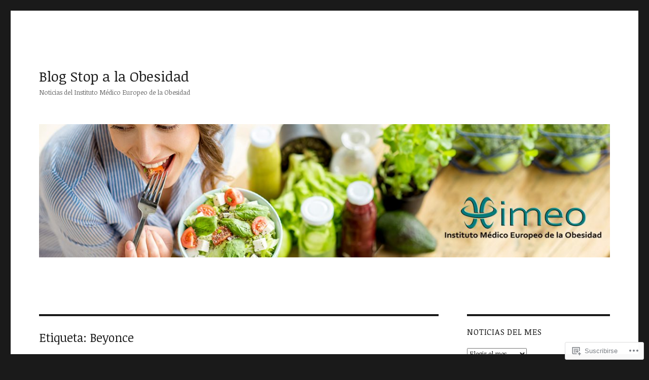

--- FILE ---
content_type: text/html; charset=UTF-8
request_url: https://stopalaobesidad.com/tag/beyonce/
body_size: 62413
content:
<!DOCTYPE html>
<html lang="es" class="no-js">
<head>
	<meta charset="UTF-8">
	<meta name="viewport" content="width=device-width, initial-scale=1">
	<link rel="profile" href="https://gmpg.org/xfn/11">
		<script>(function(html){html.className = html.className.replace(/\bno-js\b/,'js')})(document.documentElement);</script>
<title>Beyonce &#8211; Blog Stop a la Obesidad</title>
<script type="text/javascript">
  WebFontConfig = {"google":{"families":["Noticia+Text:r:latin,latin-ext","Noticia+Text:r,i,b,bi:latin,latin-ext"]},"api_url":"https:\/\/fonts-api.wp.com\/css"};
  (function() {
    var wf = document.createElement('script');
    wf.src = '/wp-content/plugins/custom-fonts/js/webfont.js';
    wf.type = 'text/javascript';
    wf.async = 'true';
    var s = document.getElementsByTagName('script')[0];
    s.parentNode.insertBefore(wf, s);
	})();
</script><style id="jetpack-custom-fonts-css">.wf-active body, .wf-active button, .wf-active input, .wf-active select, .wf-active textarea{font-family:"Noticia Text",serif}.wf-active ::-webkit-input-placeholder{font-family:"Noticia Text",serif}.wf-active :-moz-placeholder{font-family:"Noticia Text",serif}.wf-active ::-moz-placeholder{font-family:"Noticia Text",serif}.wf-active :-ms-input-placeholder{font-family:"Noticia Text",serif}.wf-active button, .wf-active button[disabled]:hover, .wf-active button[disabled]:focus, .wf-active input[type="button"], .wf-active input[type="button"][disabled]:hover, .wf-active input[type="button"][disabled]:focus, .wf-active input[type="reset"], .wf-active input[type="reset"][disabled]:hover, .wf-active input[type="reset"][disabled]:focus, .wf-active input[type="submit"], .wf-active input[type="submit"][disabled]:hover, .wf-active input[type="submit"][disabled]:focus, .wf-active .main-navigation, .wf-active .no-comments, .wf-active .tagcloud a, .wf-active .wp_widget_tag_cloud a, .wf-active .top_rated div > p, .wf-active .comments-area #respond .comment-form-fields p.comment-form-posting-as, .wf-active .comments-area #respond .comment-form-fields p.comment-form-log-out, .wf-active .comments-area #respond #comment-form-identity #comment-form-nascar p, .wf-active .comments-area #respond #comment-form-subscribe p, .wf-active .comments-area #respond p.form-submit input#comment-submit, .wf-active .comment-content p.comment-likes span.comment-like-feedback, .wf-active .jp-relatedposts-post-date, .wf-active .jp-relatedposts-post-context{font-family:"Noticia Text",serif}.wf-active .post-password-form label, .wf-active .comment-form label, .wf-active .entry-content .contact-form label, .wf-active .post-navigation .meta-nav, .wf-active .image-navigation, .wf-active .comment-navigation, .wf-active .menu-toggle, .wf-active .widget_recent_entries .post-date, .wf-active .widget_rss .rss-date, .wf-active .widget_rss cite, .wf-active .sticky-post, .wf-active .entry-footer, .wf-active .comment-metadata, .wf-active .pingback .edit-link, .wf-active .comment-reply-link, .wf-active .page-links, .wf-active .page-links a, .wf-active .page-links > span, .wf-active .pd-rating, .wf-active .entry-content .portfolio-entry-meta, .wf-active .entry-content #jp-relatedposts h3.jp-relatedposts-headline, .wf-active .hentry div.sharedaddy h3.sd-title, .wf-active .hentry h3.sd-title{font-family:"Noticia Text",serif}.wf-active .pagination{font-family:"Noticia Text",serif}.wf-active body:not(.logged-in) .site .skip-link{font-family:"Noticia Text",serif}.wf-active .site-description, .wf-active .author-bio, .wf-active .taxonomy-description, .wf-active .entry-caption, .wf-active .comment-notes, .wf-active .comment-awaiting-moderation, .wf-active .logged-in-as, .wf-active .form-allowed-tags, .wf-active .site-info, .wf-active .wp-caption .wp-caption-text, .wf-active .gallery-caption, .wf-active .entry-content .portfolio-entry-content p, .wf-active .entry-content .testimonial-entry-title, .wf-active .entry-content .testimonial-entry-content p, .wf-active .entry-content #jp-relatedposts .jp-relatedposts-items p, .wf-active .entry-content #jp-relatedposts .jp-relatedposts-items-visual h4.jp-relatedposts-post-title{font-family:"Noticia Text",serif}.wf-active .site-title, .wf-active .post-navigation .post-title, .wf-active .comments-title, .wf-active .comment-reply-title, .wf-active .page-title{font-family:"Noticia Text",serif;font-style:normal;font-weight:400}.wf-active .widget .widget-title, .wf-active .entry-content .portfolio-entry-title{font-family:"Noticia Text",serif;font-style:normal;font-weight:400}.wf-active .entry-title{font-family:"Noticia Text",serif;font-style:normal;font-weight:400}.wf-active .format-aside .entry-title, .wf-active .format-image .entry-title, .wf-active .format-video .entry-title, .wf-active .format-quote .entry-title, .wf-active .format-gallery .entry-title, .wf-active .format-status .entry-title, .wf-active .format-link .entry-title, .wf-active .format-audio .entry-title, .wf-active .format-chat .entry-title{font-style:normal;font-weight:400}@media screen and (min-width: 44.375em){.wf-active .site-title, .wf-active .post-navigation .post-title{font-style:normal;font-weight:400}}@media screen and (min-width: 44.375em){.wf-active .entry-title{font-style:normal;font-weight:400}}@media screen and (min-width: 61.5625em){.wf-active .entry-title{font-style:normal;font-weight:400}}@media screen and (min-width: 61.5625em){.wf-active .format-aside .entry-title, .wf-active .format-image .entry-title, .wf-active .format-video .entry-title, .wf-active .format-quote .entry-title, .wf-active .format-gallery .entry-title, .wf-active .format-status .entry-title, .wf-active .format-link .entry-title, .wf-active .format-audio .entry-title, .wf-active .format-chat .entry-title{font-style:normal;font-weight:400}}</style>
<meta name='robots' content='max-image-preview:large' />

<!-- Async WordPress.com Remote Login -->
<script id="wpcom_remote_login_js">
var wpcom_remote_login_extra_auth = '';
function wpcom_remote_login_remove_dom_node_id( element_id ) {
	var dom_node = document.getElementById( element_id );
	if ( dom_node ) { dom_node.parentNode.removeChild( dom_node ); }
}
function wpcom_remote_login_remove_dom_node_classes( class_name ) {
	var dom_nodes = document.querySelectorAll( '.' + class_name );
	for ( var i = 0; i < dom_nodes.length; i++ ) {
		dom_nodes[ i ].parentNode.removeChild( dom_nodes[ i ] );
	}
}
function wpcom_remote_login_final_cleanup() {
	wpcom_remote_login_remove_dom_node_classes( "wpcom_remote_login_msg" );
	wpcom_remote_login_remove_dom_node_id( "wpcom_remote_login_key" );
	wpcom_remote_login_remove_dom_node_id( "wpcom_remote_login_validate" );
	wpcom_remote_login_remove_dom_node_id( "wpcom_remote_login_js" );
	wpcom_remote_login_remove_dom_node_id( "wpcom_request_access_iframe" );
	wpcom_remote_login_remove_dom_node_id( "wpcom_request_access_styles" );
}

// Watch for messages back from the remote login
window.addEventListener( "message", function( e ) {
	if ( e.origin === "https://r-login.wordpress.com" ) {
		var data = {};
		try {
			data = JSON.parse( e.data );
		} catch( e ) {
			wpcom_remote_login_final_cleanup();
			return;
		}

		if ( data.msg === 'LOGIN' ) {
			// Clean up the login check iframe
			wpcom_remote_login_remove_dom_node_id( "wpcom_remote_login_key" );

			var id_regex = new RegExp( /^[0-9]+$/ );
			var token_regex = new RegExp( /^.*|.*|.*$/ );
			if (
				token_regex.test( data.token )
				&& id_regex.test( data.wpcomid )
			) {
				// We have everything we need to ask for a login
				var script = document.createElement( "script" );
				script.setAttribute( "id", "wpcom_remote_login_validate" );
				script.src = '/remote-login.php?wpcom_remote_login=validate'
					+ '&wpcomid=' + data.wpcomid
					+ '&token=' + encodeURIComponent( data.token )
					+ '&host=' + window.location.protocol
					+ '//' + window.location.hostname
					+ '&postid=5245'
					+ '&is_singular=';
				document.body.appendChild( script );
			}

			return;
		}

		// Safari ITP, not logged in, so redirect
		if ( data.msg === 'LOGIN-REDIRECT' ) {
			window.location = 'https://wordpress.com/log-in?redirect_to=' + window.location.href;
			return;
		}

		// Safari ITP, storage access failed, remove the request
		if ( data.msg === 'LOGIN-REMOVE' ) {
			var css_zap = 'html { -webkit-transition: margin-top 1s; transition: margin-top 1s; } /* 9001 */ html { margin-top: 0 !important; } * html body { margin-top: 0 !important; } @media screen and ( max-width: 782px ) { html { margin-top: 0 !important; } * html body { margin-top: 0 !important; } }';
			var style_zap = document.createElement( 'style' );
			style_zap.type = 'text/css';
			style_zap.appendChild( document.createTextNode( css_zap ) );
			document.body.appendChild( style_zap );

			var e = document.getElementById( 'wpcom_request_access_iframe' );
			e.parentNode.removeChild( e );

			document.cookie = 'wordpress_com_login_access=denied; path=/; max-age=31536000';

			return;
		}

		// Safari ITP
		if ( data.msg === 'REQUEST_ACCESS' ) {
			console.log( 'request access: safari' );

			// Check ITP iframe enable/disable knob
			if ( wpcom_remote_login_extra_auth !== 'safari_itp_iframe' ) {
				return;
			}

			// If we are in a "private window" there is no ITP.
			var private_window = false;
			try {
				var opendb = window.openDatabase( null, null, null, null );
			} catch( e ) {
				private_window = true;
			}

			if ( private_window ) {
				console.log( 'private window' );
				return;
			}

			var iframe = document.createElement( 'iframe' );
			iframe.id = 'wpcom_request_access_iframe';
			iframe.setAttribute( 'scrolling', 'no' );
			iframe.setAttribute( 'sandbox', 'allow-storage-access-by-user-activation allow-scripts allow-same-origin allow-top-navigation-by-user-activation' );
			iframe.src = 'https://r-login.wordpress.com/remote-login.php?wpcom_remote_login=request_access&origin=' + encodeURIComponent( data.origin ) + '&wpcomid=' + encodeURIComponent( data.wpcomid );

			var css = 'html { -webkit-transition: margin-top 1s; transition: margin-top 1s; } /* 9001 */ html { margin-top: 46px !important; } * html body { margin-top: 46px !important; } @media screen and ( max-width: 660px ) { html { margin-top: 71px !important; } * html body { margin-top: 71px !important; } #wpcom_request_access_iframe { display: block; height: 71px !important; } } #wpcom_request_access_iframe { border: 0px; height: 46px; position: fixed; top: 0; left: 0; width: 100%; min-width: 100%; z-index: 99999; background: #23282d; } ';

			var style = document.createElement( 'style' );
			style.type = 'text/css';
			style.id = 'wpcom_request_access_styles';
			style.appendChild( document.createTextNode( css ) );
			document.body.appendChild( style );

			document.body.appendChild( iframe );
		}

		if ( data.msg === 'DONE' ) {
			wpcom_remote_login_final_cleanup();
		}
	}
}, false );

// Inject the remote login iframe after the page has had a chance to load
// more critical resources
window.addEventListener( "DOMContentLoaded", function( e ) {
	var iframe = document.createElement( "iframe" );
	iframe.style.display = "none";
	iframe.setAttribute( "scrolling", "no" );
	iframe.setAttribute( "id", "wpcom_remote_login_key" );
	iframe.src = "https://r-login.wordpress.com/remote-login.php"
		+ "?wpcom_remote_login=key"
		+ "&origin=aHR0cHM6Ly9zdG9wYWxhb2Jlc2lkYWQuY29t"
		+ "&wpcomid=12241296"
		+ "&time=" + Math.floor( Date.now() / 1000 );
	document.body.appendChild( iframe );
}, false );
</script>
<link rel='dns-prefetch' href='//s0.wp.com' />
<link rel="alternate" type="application/rss+xml" title="Blog Stop a la Obesidad &raquo; Feed" href="https://stopalaobesidad.com/feed/" />
<link rel="alternate" type="application/rss+xml" title="Blog Stop a la Obesidad &raquo; Feed de los comentarios" href="https://stopalaobesidad.com/comments/feed/" />
<link rel="alternate" type="application/rss+xml" title="Blog Stop a la Obesidad &raquo; Etiqueta Beyonce del feed" href="https://stopalaobesidad.com/tag/beyonce/feed/" />
	<script type="text/javascript">
		/* <![CDATA[ */
		function addLoadEvent(func) {
			var oldonload = window.onload;
			if (typeof window.onload != 'function') {
				window.onload = func;
			} else {
				window.onload = function () {
					oldonload();
					func();
				}
			}
		}
		/* ]]> */
	</script>
	<link crossorigin='anonymous' rel='stylesheet' id='all-css-0-1' href='/wp-content/mu-plugins/jetpack-plugin/sun/modules/theme-tools/compat/twentysixteen.css?m=1753279645i&cssminify=yes' type='text/css' media='all' />
<style id='wp-emoji-styles-inline-css'>

	img.wp-smiley, img.emoji {
		display: inline !important;
		border: none !important;
		box-shadow: none !important;
		height: 1em !important;
		width: 1em !important;
		margin: 0 0.07em !important;
		vertical-align: -0.1em !important;
		background: none !important;
		padding: 0 !important;
	}
/*# sourceURL=wp-emoji-styles-inline-css */
</style>
<link crossorigin='anonymous' rel='stylesheet' id='all-css-2-1' href='/wp-content/plugins/gutenberg-core/v22.2.0/build/styles/block-library/style.css?m=1764855221i&cssminify=yes' type='text/css' media='all' />
<style id='wp-block-library-inline-css'>
.has-text-align-justify {
	text-align:justify;
}
.has-text-align-justify{text-align:justify;}

/*# sourceURL=wp-block-library-inline-css */
</style><style id='global-styles-inline-css'>
:root{--wp--preset--aspect-ratio--square: 1;--wp--preset--aspect-ratio--4-3: 4/3;--wp--preset--aspect-ratio--3-4: 3/4;--wp--preset--aspect-ratio--3-2: 3/2;--wp--preset--aspect-ratio--2-3: 2/3;--wp--preset--aspect-ratio--16-9: 16/9;--wp--preset--aspect-ratio--9-16: 9/16;--wp--preset--color--black: #000000;--wp--preset--color--cyan-bluish-gray: #abb8c3;--wp--preset--color--white: #fff;--wp--preset--color--pale-pink: #f78da7;--wp--preset--color--vivid-red: #cf2e2e;--wp--preset--color--luminous-vivid-orange: #ff6900;--wp--preset--color--luminous-vivid-amber: #fcb900;--wp--preset--color--light-green-cyan: #7bdcb5;--wp--preset--color--vivid-green-cyan: #00d084;--wp--preset--color--pale-cyan-blue: #8ed1fc;--wp--preset--color--vivid-cyan-blue: #0693e3;--wp--preset--color--vivid-purple: #9b51e0;--wp--preset--color--dark-gray: #1a1a1a;--wp--preset--color--medium-gray: #686868;--wp--preset--color--light-gray: #e5e5e5;--wp--preset--color--blue-gray: #4d545c;--wp--preset--color--bright-blue: #007acc;--wp--preset--color--light-blue: #9adffd;--wp--preset--color--dark-brown: #402b30;--wp--preset--color--medium-brown: #774e24;--wp--preset--color--dark-red: #640c1f;--wp--preset--color--bright-red: #ff675f;--wp--preset--color--yellow: #ffef8e;--wp--preset--gradient--vivid-cyan-blue-to-vivid-purple: linear-gradient(135deg,rgb(6,147,227) 0%,rgb(155,81,224) 100%);--wp--preset--gradient--light-green-cyan-to-vivid-green-cyan: linear-gradient(135deg,rgb(122,220,180) 0%,rgb(0,208,130) 100%);--wp--preset--gradient--luminous-vivid-amber-to-luminous-vivid-orange: linear-gradient(135deg,rgb(252,185,0) 0%,rgb(255,105,0) 100%);--wp--preset--gradient--luminous-vivid-orange-to-vivid-red: linear-gradient(135deg,rgb(255,105,0) 0%,rgb(207,46,46) 100%);--wp--preset--gradient--very-light-gray-to-cyan-bluish-gray: linear-gradient(135deg,rgb(238,238,238) 0%,rgb(169,184,195) 100%);--wp--preset--gradient--cool-to-warm-spectrum: linear-gradient(135deg,rgb(74,234,220) 0%,rgb(151,120,209) 20%,rgb(207,42,186) 40%,rgb(238,44,130) 60%,rgb(251,105,98) 80%,rgb(254,248,76) 100%);--wp--preset--gradient--blush-light-purple: linear-gradient(135deg,rgb(255,206,236) 0%,rgb(152,150,240) 100%);--wp--preset--gradient--blush-bordeaux: linear-gradient(135deg,rgb(254,205,165) 0%,rgb(254,45,45) 50%,rgb(107,0,62) 100%);--wp--preset--gradient--luminous-dusk: linear-gradient(135deg,rgb(255,203,112) 0%,rgb(199,81,192) 50%,rgb(65,88,208) 100%);--wp--preset--gradient--pale-ocean: linear-gradient(135deg,rgb(255,245,203) 0%,rgb(182,227,212) 50%,rgb(51,167,181) 100%);--wp--preset--gradient--electric-grass: linear-gradient(135deg,rgb(202,248,128) 0%,rgb(113,206,126) 100%);--wp--preset--gradient--midnight: linear-gradient(135deg,rgb(2,3,129) 0%,rgb(40,116,252) 100%);--wp--preset--font-size--small: 13px;--wp--preset--font-size--medium: 20px;--wp--preset--font-size--large: 36px;--wp--preset--font-size--x-large: 42px;--wp--preset--font-family--albert-sans: 'Albert Sans', sans-serif;--wp--preset--font-family--alegreya: Alegreya, serif;--wp--preset--font-family--arvo: Arvo, serif;--wp--preset--font-family--bodoni-moda: 'Bodoni Moda', serif;--wp--preset--font-family--bricolage-grotesque: 'Bricolage Grotesque', sans-serif;--wp--preset--font-family--cabin: Cabin, sans-serif;--wp--preset--font-family--chivo: Chivo, sans-serif;--wp--preset--font-family--commissioner: Commissioner, sans-serif;--wp--preset--font-family--cormorant: Cormorant, serif;--wp--preset--font-family--courier-prime: 'Courier Prime', monospace;--wp--preset--font-family--crimson-pro: 'Crimson Pro', serif;--wp--preset--font-family--dm-mono: 'DM Mono', monospace;--wp--preset--font-family--dm-sans: 'DM Sans', sans-serif;--wp--preset--font-family--dm-serif-display: 'DM Serif Display', serif;--wp--preset--font-family--domine: Domine, serif;--wp--preset--font-family--eb-garamond: 'EB Garamond', serif;--wp--preset--font-family--epilogue: Epilogue, sans-serif;--wp--preset--font-family--fahkwang: Fahkwang, sans-serif;--wp--preset--font-family--figtree: Figtree, sans-serif;--wp--preset--font-family--fira-sans: 'Fira Sans', sans-serif;--wp--preset--font-family--fjalla-one: 'Fjalla One', sans-serif;--wp--preset--font-family--fraunces: Fraunces, serif;--wp--preset--font-family--gabarito: Gabarito, system-ui;--wp--preset--font-family--ibm-plex-mono: 'IBM Plex Mono', monospace;--wp--preset--font-family--ibm-plex-sans: 'IBM Plex Sans', sans-serif;--wp--preset--font-family--ibarra-real-nova: 'Ibarra Real Nova', serif;--wp--preset--font-family--instrument-serif: 'Instrument Serif', serif;--wp--preset--font-family--inter: Inter, sans-serif;--wp--preset--font-family--josefin-sans: 'Josefin Sans', sans-serif;--wp--preset--font-family--jost: Jost, sans-serif;--wp--preset--font-family--libre-baskerville: 'Libre Baskerville', serif;--wp--preset--font-family--libre-franklin: 'Libre Franklin', sans-serif;--wp--preset--font-family--literata: Literata, serif;--wp--preset--font-family--lora: Lora, serif;--wp--preset--font-family--merriweather: Merriweather, serif;--wp--preset--font-family--montserrat: Montserrat, sans-serif;--wp--preset--font-family--newsreader: Newsreader, serif;--wp--preset--font-family--noto-sans-mono: 'Noto Sans Mono', sans-serif;--wp--preset--font-family--nunito: Nunito, sans-serif;--wp--preset--font-family--open-sans: 'Open Sans', sans-serif;--wp--preset--font-family--overpass: Overpass, sans-serif;--wp--preset--font-family--pt-serif: 'PT Serif', serif;--wp--preset--font-family--petrona: Petrona, serif;--wp--preset--font-family--piazzolla: Piazzolla, serif;--wp--preset--font-family--playfair-display: 'Playfair Display', serif;--wp--preset--font-family--plus-jakarta-sans: 'Plus Jakarta Sans', sans-serif;--wp--preset--font-family--poppins: Poppins, sans-serif;--wp--preset--font-family--raleway: Raleway, sans-serif;--wp--preset--font-family--roboto: Roboto, sans-serif;--wp--preset--font-family--roboto-slab: 'Roboto Slab', serif;--wp--preset--font-family--rubik: Rubik, sans-serif;--wp--preset--font-family--rufina: Rufina, serif;--wp--preset--font-family--sora: Sora, sans-serif;--wp--preset--font-family--source-sans-3: 'Source Sans 3', sans-serif;--wp--preset--font-family--source-serif-4: 'Source Serif 4', serif;--wp--preset--font-family--space-mono: 'Space Mono', monospace;--wp--preset--font-family--syne: Syne, sans-serif;--wp--preset--font-family--texturina: Texturina, serif;--wp--preset--font-family--urbanist: Urbanist, sans-serif;--wp--preset--font-family--work-sans: 'Work Sans', sans-serif;--wp--preset--spacing--20: 0.44rem;--wp--preset--spacing--30: 0.67rem;--wp--preset--spacing--40: 1rem;--wp--preset--spacing--50: 1.5rem;--wp--preset--spacing--60: 2.25rem;--wp--preset--spacing--70: 3.38rem;--wp--preset--spacing--80: 5.06rem;--wp--preset--shadow--natural: 6px 6px 9px rgba(0, 0, 0, 0.2);--wp--preset--shadow--deep: 12px 12px 50px rgba(0, 0, 0, 0.4);--wp--preset--shadow--sharp: 6px 6px 0px rgba(0, 0, 0, 0.2);--wp--preset--shadow--outlined: 6px 6px 0px -3px rgb(255, 255, 255), 6px 6px rgb(0, 0, 0);--wp--preset--shadow--crisp: 6px 6px 0px rgb(0, 0, 0);}:where(.is-layout-flex){gap: 0.5em;}:where(.is-layout-grid){gap: 0.5em;}body .is-layout-flex{display: flex;}.is-layout-flex{flex-wrap: wrap;align-items: center;}.is-layout-flex > :is(*, div){margin: 0;}body .is-layout-grid{display: grid;}.is-layout-grid > :is(*, div){margin: 0;}:where(.wp-block-columns.is-layout-flex){gap: 2em;}:where(.wp-block-columns.is-layout-grid){gap: 2em;}:where(.wp-block-post-template.is-layout-flex){gap: 1.25em;}:where(.wp-block-post-template.is-layout-grid){gap: 1.25em;}.has-black-color{color: var(--wp--preset--color--black) !important;}.has-cyan-bluish-gray-color{color: var(--wp--preset--color--cyan-bluish-gray) !important;}.has-white-color{color: var(--wp--preset--color--white) !important;}.has-pale-pink-color{color: var(--wp--preset--color--pale-pink) !important;}.has-vivid-red-color{color: var(--wp--preset--color--vivid-red) !important;}.has-luminous-vivid-orange-color{color: var(--wp--preset--color--luminous-vivid-orange) !important;}.has-luminous-vivid-amber-color{color: var(--wp--preset--color--luminous-vivid-amber) !important;}.has-light-green-cyan-color{color: var(--wp--preset--color--light-green-cyan) !important;}.has-vivid-green-cyan-color{color: var(--wp--preset--color--vivid-green-cyan) !important;}.has-pale-cyan-blue-color{color: var(--wp--preset--color--pale-cyan-blue) !important;}.has-vivid-cyan-blue-color{color: var(--wp--preset--color--vivid-cyan-blue) !important;}.has-vivid-purple-color{color: var(--wp--preset--color--vivid-purple) !important;}.has-black-background-color{background-color: var(--wp--preset--color--black) !important;}.has-cyan-bluish-gray-background-color{background-color: var(--wp--preset--color--cyan-bluish-gray) !important;}.has-white-background-color{background-color: var(--wp--preset--color--white) !important;}.has-pale-pink-background-color{background-color: var(--wp--preset--color--pale-pink) !important;}.has-vivid-red-background-color{background-color: var(--wp--preset--color--vivid-red) !important;}.has-luminous-vivid-orange-background-color{background-color: var(--wp--preset--color--luminous-vivid-orange) !important;}.has-luminous-vivid-amber-background-color{background-color: var(--wp--preset--color--luminous-vivid-amber) !important;}.has-light-green-cyan-background-color{background-color: var(--wp--preset--color--light-green-cyan) !important;}.has-vivid-green-cyan-background-color{background-color: var(--wp--preset--color--vivid-green-cyan) !important;}.has-pale-cyan-blue-background-color{background-color: var(--wp--preset--color--pale-cyan-blue) !important;}.has-vivid-cyan-blue-background-color{background-color: var(--wp--preset--color--vivid-cyan-blue) !important;}.has-vivid-purple-background-color{background-color: var(--wp--preset--color--vivid-purple) !important;}.has-black-border-color{border-color: var(--wp--preset--color--black) !important;}.has-cyan-bluish-gray-border-color{border-color: var(--wp--preset--color--cyan-bluish-gray) !important;}.has-white-border-color{border-color: var(--wp--preset--color--white) !important;}.has-pale-pink-border-color{border-color: var(--wp--preset--color--pale-pink) !important;}.has-vivid-red-border-color{border-color: var(--wp--preset--color--vivid-red) !important;}.has-luminous-vivid-orange-border-color{border-color: var(--wp--preset--color--luminous-vivid-orange) !important;}.has-luminous-vivid-amber-border-color{border-color: var(--wp--preset--color--luminous-vivid-amber) !important;}.has-light-green-cyan-border-color{border-color: var(--wp--preset--color--light-green-cyan) !important;}.has-vivid-green-cyan-border-color{border-color: var(--wp--preset--color--vivid-green-cyan) !important;}.has-pale-cyan-blue-border-color{border-color: var(--wp--preset--color--pale-cyan-blue) !important;}.has-vivid-cyan-blue-border-color{border-color: var(--wp--preset--color--vivid-cyan-blue) !important;}.has-vivid-purple-border-color{border-color: var(--wp--preset--color--vivid-purple) !important;}.has-vivid-cyan-blue-to-vivid-purple-gradient-background{background: var(--wp--preset--gradient--vivid-cyan-blue-to-vivid-purple) !important;}.has-light-green-cyan-to-vivid-green-cyan-gradient-background{background: var(--wp--preset--gradient--light-green-cyan-to-vivid-green-cyan) !important;}.has-luminous-vivid-amber-to-luminous-vivid-orange-gradient-background{background: var(--wp--preset--gradient--luminous-vivid-amber-to-luminous-vivid-orange) !important;}.has-luminous-vivid-orange-to-vivid-red-gradient-background{background: var(--wp--preset--gradient--luminous-vivid-orange-to-vivid-red) !important;}.has-very-light-gray-to-cyan-bluish-gray-gradient-background{background: var(--wp--preset--gradient--very-light-gray-to-cyan-bluish-gray) !important;}.has-cool-to-warm-spectrum-gradient-background{background: var(--wp--preset--gradient--cool-to-warm-spectrum) !important;}.has-blush-light-purple-gradient-background{background: var(--wp--preset--gradient--blush-light-purple) !important;}.has-blush-bordeaux-gradient-background{background: var(--wp--preset--gradient--blush-bordeaux) !important;}.has-luminous-dusk-gradient-background{background: var(--wp--preset--gradient--luminous-dusk) !important;}.has-pale-ocean-gradient-background{background: var(--wp--preset--gradient--pale-ocean) !important;}.has-electric-grass-gradient-background{background: var(--wp--preset--gradient--electric-grass) !important;}.has-midnight-gradient-background{background: var(--wp--preset--gradient--midnight) !important;}.has-small-font-size{font-size: var(--wp--preset--font-size--small) !important;}.has-medium-font-size{font-size: var(--wp--preset--font-size--medium) !important;}.has-large-font-size{font-size: var(--wp--preset--font-size--large) !important;}.has-x-large-font-size{font-size: var(--wp--preset--font-size--x-large) !important;}.has-albert-sans-font-family{font-family: var(--wp--preset--font-family--albert-sans) !important;}.has-alegreya-font-family{font-family: var(--wp--preset--font-family--alegreya) !important;}.has-arvo-font-family{font-family: var(--wp--preset--font-family--arvo) !important;}.has-bodoni-moda-font-family{font-family: var(--wp--preset--font-family--bodoni-moda) !important;}.has-bricolage-grotesque-font-family{font-family: var(--wp--preset--font-family--bricolage-grotesque) !important;}.has-cabin-font-family{font-family: var(--wp--preset--font-family--cabin) !important;}.has-chivo-font-family{font-family: var(--wp--preset--font-family--chivo) !important;}.has-commissioner-font-family{font-family: var(--wp--preset--font-family--commissioner) !important;}.has-cormorant-font-family{font-family: var(--wp--preset--font-family--cormorant) !important;}.has-courier-prime-font-family{font-family: var(--wp--preset--font-family--courier-prime) !important;}.has-crimson-pro-font-family{font-family: var(--wp--preset--font-family--crimson-pro) !important;}.has-dm-mono-font-family{font-family: var(--wp--preset--font-family--dm-mono) !important;}.has-dm-sans-font-family{font-family: var(--wp--preset--font-family--dm-sans) !important;}.has-dm-serif-display-font-family{font-family: var(--wp--preset--font-family--dm-serif-display) !important;}.has-domine-font-family{font-family: var(--wp--preset--font-family--domine) !important;}.has-eb-garamond-font-family{font-family: var(--wp--preset--font-family--eb-garamond) !important;}.has-epilogue-font-family{font-family: var(--wp--preset--font-family--epilogue) !important;}.has-fahkwang-font-family{font-family: var(--wp--preset--font-family--fahkwang) !important;}.has-figtree-font-family{font-family: var(--wp--preset--font-family--figtree) !important;}.has-fira-sans-font-family{font-family: var(--wp--preset--font-family--fira-sans) !important;}.has-fjalla-one-font-family{font-family: var(--wp--preset--font-family--fjalla-one) !important;}.has-fraunces-font-family{font-family: var(--wp--preset--font-family--fraunces) !important;}.has-gabarito-font-family{font-family: var(--wp--preset--font-family--gabarito) !important;}.has-ibm-plex-mono-font-family{font-family: var(--wp--preset--font-family--ibm-plex-mono) !important;}.has-ibm-plex-sans-font-family{font-family: var(--wp--preset--font-family--ibm-plex-sans) !important;}.has-ibarra-real-nova-font-family{font-family: var(--wp--preset--font-family--ibarra-real-nova) !important;}.has-instrument-serif-font-family{font-family: var(--wp--preset--font-family--instrument-serif) !important;}.has-inter-font-family{font-family: var(--wp--preset--font-family--inter) !important;}.has-josefin-sans-font-family{font-family: var(--wp--preset--font-family--josefin-sans) !important;}.has-jost-font-family{font-family: var(--wp--preset--font-family--jost) !important;}.has-libre-baskerville-font-family{font-family: var(--wp--preset--font-family--libre-baskerville) !important;}.has-libre-franklin-font-family{font-family: var(--wp--preset--font-family--libre-franklin) !important;}.has-literata-font-family{font-family: var(--wp--preset--font-family--literata) !important;}.has-lora-font-family{font-family: var(--wp--preset--font-family--lora) !important;}.has-merriweather-font-family{font-family: var(--wp--preset--font-family--merriweather) !important;}.has-montserrat-font-family{font-family: var(--wp--preset--font-family--montserrat) !important;}.has-newsreader-font-family{font-family: var(--wp--preset--font-family--newsreader) !important;}.has-noto-sans-mono-font-family{font-family: var(--wp--preset--font-family--noto-sans-mono) !important;}.has-nunito-font-family{font-family: var(--wp--preset--font-family--nunito) !important;}.has-open-sans-font-family{font-family: var(--wp--preset--font-family--open-sans) !important;}.has-overpass-font-family{font-family: var(--wp--preset--font-family--overpass) !important;}.has-pt-serif-font-family{font-family: var(--wp--preset--font-family--pt-serif) !important;}.has-petrona-font-family{font-family: var(--wp--preset--font-family--petrona) !important;}.has-piazzolla-font-family{font-family: var(--wp--preset--font-family--piazzolla) !important;}.has-playfair-display-font-family{font-family: var(--wp--preset--font-family--playfair-display) !important;}.has-plus-jakarta-sans-font-family{font-family: var(--wp--preset--font-family--plus-jakarta-sans) !important;}.has-poppins-font-family{font-family: var(--wp--preset--font-family--poppins) !important;}.has-raleway-font-family{font-family: var(--wp--preset--font-family--raleway) !important;}.has-roboto-font-family{font-family: var(--wp--preset--font-family--roboto) !important;}.has-roboto-slab-font-family{font-family: var(--wp--preset--font-family--roboto-slab) !important;}.has-rubik-font-family{font-family: var(--wp--preset--font-family--rubik) !important;}.has-rufina-font-family{font-family: var(--wp--preset--font-family--rufina) !important;}.has-sora-font-family{font-family: var(--wp--preset--font-family--sora) !important;}.has-source-sans-3-font-family{font-family: var(--wp--preset--font-family--source-sans-3) !important;}.has-source-serif-4-font-family{font-family: var(--wp--preset--font-family--source-serif-4) !important;}.has-space-mono-font-family{font-family: var(--wp--preset--font-family--space-mono) !important;}.has-syne-font-family{font-family: var(--wp--preset--font-family--syne) !important;}.has-texturina-font-family{font-family: var(--wp--preset--font-family--texturina) !important;}.has-urbanist-font-family{font-family: var(--wp--preset--font-family--urbanist) !important;}.has-work-sans-font-family{font-family: var(--wp--preset--font-family--work-sans) !important;}
/*# sourceURL=global-styles-inline-css */
</style>

<style id='classic-theme-styles-inline-css'>
/*! This file is auto-generated */
.wp-block-button__link{color:#fff;background-color:#32373c;border-radius:9999px;box-shadow:none;text-decoration:none;padding:calc(.667em + 2px) calc(1.333em + 2px);font-size:1.125em}.wp-block-file__button{background:#32373c;color:#fff;text-decoration:none}
/*# sourceURL=/wp-includes/css/classic-themes.min.css */
</style>
<link crossorigin='anonymous' rel='stylesheet' id='all-css-4-1' href='/_static/??-eJyNketOwzAMhV8I1+rYBX4gHgWlrSnZ4jSKHbq9/RyVm8So+BPZR+c7tmKcE/RTVIqKKZTRR8F+6sLUnwQ3TfvQtCCeUyDI9N5scfCiXw4QvQRqepE7/BHEBb6zMpnOyWl1MA3eUSA22xo2+2EkNVw+a1A6ryPJxkDXpUwiYC/7wqBvNkt+cYuMqXSoswkX8WclivhqBkGmnP1Mzmy5DhDgqpvqdOl9tCiZglO3ttSRNLn+9NGjlIgvhuJIkbKvEbfL/y98+wJ/2uuHLrerzDM/tYfd/ebwuN/ujlcQwsZl&cssminify=yes' type='text/css' media='all' />
<style id='twentysixteen-style-inline-css'>
.byline { clip: rect(1px, 1px, 1px, 1px); height: 1px; position: absolute; overflow: hidden; width: 1px; }
/*# sourceURL=twentysixteen-style-inline-css */
</style>
<link crossorigin='anonymous' rel='stylesheet' id='all-css-10-1' href='/_static/??-eJx9y0EOwjAMRNELYUxEK7FBnKWNTAhK7Kh2lPb2pGyADbv5Iz1sBbywERvagzIpljqjtX5sGlcjYvSqqLYlgla85GPvA37BXKGkGiIrLjQnCX2Gt/rkPxRIIImfLAr/BNzTFJed3vLVjW4YT2fnLs8X8DhDqQ==&cssminify=yes' type='text/css' media='all' />
<style id='jetpack-global-styles-frontend-style-inline-css'>
:root { --font-headings: unset; --font-base: unset; --font-headings-default: -apple-system,BlinkMacSystemFont,"Segoe UI",Roboto,Oxygen-Sans,Ubuntu,Cantarell,"Helvetica Neue",sans-serif; --font-base-default: -apple-system,BlinkMacSystemFont,"Segoe UI",Roboto,Oxygen-Sans,Ubuntu,Cantarell,"Helvetica Neue",sans-serif;}
/*# sourceURL=jetpack-global-styles-frontend-style-inline-css */
</style>
<link crossorigin='anonymous' rel='stylesheet' id='all-css-12-1' href='/wp-content/themes/h4/global.css?m=1420737423i&cssminify=yes' type='text/css' media='all' />
<script id="wpcom-actionbar-placeholder-js-extra">
var actionbardata = {"siteID":"12241296","postID":"0","siteURL":"https://stopalaobesidad.com","xhrURL":"https://stopalaobesidad.com/wp-admin/admin-ajax.php","nonce":"783c986058","isLoggedIn":"","statusMessage":"","subsEmailDefault":"instantly","proxyScriptUrl":"https://s0.wp.com/wp-content/js/wpcom-proxy-request.js?m=1513050504i&amp;ver=20211021","i18n":{"followedText":"Las nuevas entradas de este sitio aparecer\u00e1n ahora en tu \u003Ca href=\"https://wordpress.com/reader\"\u003ELector\u003C/a\u003E","foldBar":"Contraer esta barra","unfoldBar":"Expandir esta barra","shortLinkCopied":"El enlace corto se ha copiado al portapapeles."}};
//# sourceURL=wpcom-actionbar-placeholder-js-extra
</script>
<script id="jetpack-mu-wpcom-settings-js-before">
var JETPACK_MU_WPCOM_SETTINGS = {"assetsUrl":"https://s0.wp.com/wp-content/mu-plugins/jetpack-mu-wpcom-plugin/sun/jetpack_vendor/automattic/jetpack-mu-wpcom/src/build/"};
//# sourceURL=jetpack-mu-wpcom-settings-js-before
</script>
<script crossorigin='anonymous' type='text/javascript'  src='/_static/??/wp-content/js/rlt-proxy.js,/wp-content/themes/pub/twentysixteen/js/html5.js?m=1720530689j'></script>
<script id="rlt-proxy-js-after">
	rltInitialize( {"token":null,"iframeOrigins":["https:\/\/widgets.wp.com"]} );
//# sourceURL=rlt-proxy-js-after
</script>
<link rel="EditURI" type="application/rsd+xml" title="RSD" href="https://stopalaobesidad.wordpress.com/xmlrpc.php?rsd" />
<meta name="generator" content="WordPress.com" />

<!-- Jetpack Open Graph Tags -->
<meta property="og:type" content="website" />
<meta property="og:title" content="Beyonce &#8211; Blog Stop a la Obesidad" />
<meta property="og:url" content="https://stopalaobesidad.com/tag/beyonce/" />
<meta property="og:site_name" content="Blog Stop a la Obesidad" />
<meta property="og:image" content="https://stopalaobesidad.com/wp-content/uploads/2019/10/logo-imeo.jpg?w=200" />
<meta property="og:image:width" content="200" />
<meta property="og:image:height" content="200" />
<meta property="og:image:alt" content="" />
<meta property="og:locale" content="es_ES" />

<!-- End Jetpack Open Graph Tags -->
<link rel='openid.server' href='https://stopalaobesidad.com/?openidserver=1' />
<link rel='openid.delegate' href='https://stopalaobesidad.com/' />
<link rel="search" type="application/opensearchdescription+xml" href="https://stopalaobesidad.com/osd.xml" title="Blog Stop a la Obesidad" />
<link rel="search" type="application/opensearchdescription+xml" href="https://s1.wp.com/opensearch.xml" title="WordPress.com" />
<meta name="description" content="Entradas sobre Beyonce escritas por noticiasdeobesidad" />
<link rel="icon" href="https://stopalaobesidad.com/wp-content/uploads/2019/10/logo-imeo.jpg?w=32" sizes="32x32" />
<link rel="icon" href="https://stopalaobesidad.com/wp-content/uploads/2019/10/logo-imeo.jpg?w=192" sizes="192x192" />
<link rel="apple-touch-icon" href="https://stopalaobesidad.com/wp-content/uploads/2019/10/logo-imeo.jpg?w=180" />
<meta name="msapplication-TileImage" content="https://stopalaobesidad.com/wp-content/uploads/2019/10/logo-imeo.jpg?w=232" />
<link crossorigin='anonymous' rel='stylesheet' id='all-css-6-3' href='/_static/??-eJydjtkKwjAQRX/IdIgL6oP4KZJOQpk2G50M+f3GFX1TH8/lcjhQs8IUi4sFgqjsZaDIMLqSDU4PBpYIF4oIvU84MXCl7OYOmVfwtSAkK94xoJmTsPOvz3P40XcPEvK2Yc84Uy6U2veDukDxz9BKdnCl+RKS8YrwJn+Dq/ccTnq/2xwPeqvX4wI+2n7H&cssminify=yes' type='text/css' media='all' />
</head>

<body class="archive tag tag-beyonce tag-27950 wp-embed-responsive wp-theme-pubtwentysixteen customizer-styles-applied hfeed jetpack-reblog-enabled author-hidden">
<div id="page" class="site">
	<div class="site-inner">
		<a class="skip-link screen-reader-text" href="#content">
			Ir al contenido		</a>

		<header id="masthead" class="site-header">
			<div class="site-header-main">
				<div class="site-branding">
					<a href="https://stopalaobesidad.com/" class="site-logo-link" rel="home" itemprop="url"></a>
											<p class="site-title"><a href="https://stopalaobesidad.com/" rel="home">Blog Stop a la Obesidad</a></p>
												<p class="site-description">Noticias del Instituto Médico Europeo de la Obesidad</p>
									</div><!-- .site-branding -->

							</div><!-- .site-header-main -->

											<div class="header-image">
					<a href="https://stopalaobesidad.com/" rel="home">
						<img src="https://stopalaobesidad.com/wp-content/uploads/2021/07/cropped-banner-blog-obesidad.jpg" srcset="" sizes="" width="1200" height="280" alt="Blog Stop a la Obesidad">
					</a>
				</div><!-- .header-image -->
					</header><!-- .site-header -->

		<div id="content" class="site-content">

	<div id="primary" class="content-area">
		<main id="main" class="site-main">

		
			<header class="page-header">
				<h1 class="page-title">Etiqueta: <span>Beyonce</span></h1>			</header><!-- .page-header -->

			
<article id="post-5245" class="post-5245 post type-post status-publish format-standard hentry category-curiosidades tag-500-kilocalorias-al-dia tag-actriz tag-anne-hathaway tag-el-cisne-negro tag-los-miserables tag-beyonce tag-cantante tag-christina-aguilera tag-dietas-drasticas-para-bajar-de-peso tag-en-el-cine tag-famosas tag-hollywood tag-natalie-portman tag-rodaje-de-sonadoras">
	<header class="entry-header">
		
		<h2 class="entry-title"><a href="https://stopalaobesidad.com/2017/08/11/las-dietas-de-las-famosas-para-bajar-de-peso-rapidamente/" rel="bookmark">Las dietas de las famosas para bajar de peso&nbsp;rápidamente</a></h2>	</header><!-- .entry-header -->

	
	
	<div class="entry-content">
		<p><em>Actrices y otras famosas tuvieron que bajar de peso drásticamente para el cine</em></p>
<p><a href="https://stopalaobesidad.com/?attachment_id=5247" rel="attachment wp-att-5247"><img data-attachment-id="5247" data-permalink="https://stopalaobesidad.com/2017/08/11/las-dietas-de-las-famosas-para-bajar-de-peso-rapidamente/dietas-famosas-bajar-peso-rapidamente-624x352-386732/" data-orig-file="https://stopalaobesidad.com/wp-content/uploads/2017/08/dietas-famosas-bajar-peso-rapidamente-624x352-386732.jpg" data-orig-size="624,352" data-comments-opened="0" data-image-meta="{&quot;aperture&quot;:&quot;0&quot;,&quot;credit&quot;:&quot;&quot;,&quot;camera&quot;:&quot;&quot;,&quot;caption&quot;:&quot;&quot;,&quot;created_timestamp&quot;:&quot;0&quot;,&quot;copyright&quot;:&quot;&quot;,&quot;focal_length&quot;:&quot;0&quot;,&quot;iso&quot;:&quot;0&quot;,&quot;shutter_speed&quot;:&quot;0&quot;,&quot;title&quot;:&quot;&quot;,&quot;orientation&quot;:&quot;0&quot;}" data-image-title="dietas-famosas-bajar-peso-rapidamente-624&amp;#215;352-386732" data-image-description="" data-image-caption="" data-medium-file="https://stopalaobesidad.com/wp-content/uploads/2017/08/dietas-famosas-bajar-peso-rapidamente-624x352-386732.jpg?w=300" data-large-file="https://stopalaobesidad.com/wp-content/uploads/2017/08/dietas-famosas-bajar-peso-rapidamente-624x352-386732.jpg?w=624" class="alignleft size-medium wp-image-5247" src="https://stopalaobesidad.com/wp-content/uploads/2017/08/dietas-famosas-bajar-peso-rapidamente-624x352-386732.jpg?w=300&#038;h=169" alt="" width="300" height="169" srcset="https://stopalaobesidad.com/wp-content/uploads/2017/08/dietas-famosas-bajar-peso-rapidamente-624x352-386732.jpg?w=300 300w, https://stopalaobesidad.com/wp-content/uploads/2017/08/dietas-famosas-bajar-peso-rapidamente-624x352-386732.jpg?w=600 600w, https://stopalaobesidad.com/wp-content/uploads/2017/08/dietas-famosas-bajar-peso-rapidamente-624x352-386732.jpg?w=150 150w" sizes="(max-width: 300px) 85vw, 300px" /></a>Las famosas de Hollywood suelen presumir de una figura espectacular, el bronceado perfecto, la cintura de avispa y por supuesto de un bello rostro. Muchas de ellas se someten a dietas estrictas no solo para mantenerse saludables sino porque su trabajo se los exige.</p>
<p>A continuación, te damos a conocer una lista de las dietas más extrañas de algunas estrellas del cine y la música.</p>
<p>&nbsp;</p>
<p style="text-align:left;"><strong>Anne Hathaway</strong></p>
<p><a href="https://stopalaobesidad.com/?attachment_id=5246" rel="attachment wp-att-5246"><img data-attachment-id="5246" data-permalink="https://stopalaobesidad.com/2017/08/11/las-dietas-de-las-famosas-para-bajar-de-peso-rapidamente/an/" data-orig-file="https://stopalaobesidad.com/wp-content/uploads/2017/08/an.jpg" data-orig-size="1280,688" data-comments-opened="0" data-image-meta="{&quot;aperture&quot;:&quot;0&quot;,&quot;credit&quot;:&quot;&quot;,&quot;camera&quot;:&quot;&quot;,&quot;caption&quot;:&quot;&quot;,&quot;created_timestamp&quot;:&quot;0&quot;,&quot;copyright&quot;:&quot;&quot;,&quot;focal_length&quot;:&quot;0&quot;,&quot;iso&quot;:&quot;0&quot;,&quot;shutter_speed&quot;:&quot;0&quot;,&quot;title&quot;:&quot;&quot;,&quot;orientation&quot;:&quot;0&quot;}" data-image-title="an" data-image-description="" data-image-caption="" data-medium-file="https://stopalaobesidad.com/wp-content/uploads/2017/08/an.jpg?w=300" data-large-file="https://stopalaobesidad.com/wp-content/uploads/2017/08/an.jpg?w=840" class="size-medium wp-image-5246 aligncenter" src="https://stopalaobesidad.com/wp-content/uploads/2017/08/an.jpg?w=300&#038;h=161" alt="" width="300" height="161" srcset="https://stopalaobesidad.com/wp-content/uploads/2017/08/an.jpg?w=300 300w, https://stopalaobesidad.com/wp-content/uploads/2017/08/an.jpg?w=600 600w, https://stopalaobesidad.com/wp-content/uploads/2017/08/an.jpg?w=150 150w" sizes="(max-width: 300px) 85vw, 300px" /></a>Para tener el aspecto adecuado del papel de una prostituta que moría de <strong>tuberculosis</strong> en la película de <strong>“Los Miserables”</strong>, la actriz tuvo que someterse a una dieta baja en calorías que no tenía que superar las 500 kilocalorías al día. La actriz sólo comía 2 porciones de fideos secos con avena, un poco de rábanos y humus al día.</p>
<p><strong>Natalie Portman</strong></p>
<p><a href="https://stopalaobesidad.com/?attachment_id=5248" rel="attachment wp-att-5248"><img data-attachment-id="5248" data-permalink="https://stopalaobesidad.com/2017/08/11/las-dietas-de-las-famosas-para-bajar-de-peso-rapidamente/cisne-negro-12/" data-orig-file="https://stopalaobesidad.com/wp-content/uploads/2017/08/cisne-negro-12.jpg" data-orig-size="1600,1067" data-comments-opened="0" data-image-meta="{&quot;aperture&quot;:&quot;0&quot;,&quot;credit&quot;:&quot;&quot;,&quot;camera&quot;:&quot;&quot;,&quot;caption&quot;:&quot;&quot;,&quot;created_timestamp&quot;:&quot;0&quot;,&quot;copyright&quot;:&quot;&quot;,&quot;focal_length&quot;:&quot;0&quot;,&quot;iso&quot;:&quot;0&quot;,&quot;shutter_speed&quot;:&quot;0&quot;,&quot;title&quot;:&quot;&quot;,&quot;orientation&quot;:&quot;0&quot;}" data-image-title="Cisne Negro (12)" data-image-description="" data-image-caption="" data-medium-file="https://stopalaobesidad.com/wp-content/uploads/2017/08/cisne-negro-12.jpg?w=300" data-large-file="https://stopalaobesidad.com/wp-content/uploads/2017/08/cisne-negro-12.jpg?w=840" class="size-medium wp-image-5248 aligncenter" src="https://stopalaobesidad.com/wp-content/uploads/2017/08/cisne-negro-12.jpg?w=300&#038;h=200" alt="" width="300" height="200" srcset="https://stopalaobesidad.com/wp-content/uploads/2017/08/cisne-negro-12.jpg?w=300 300w, https://stopalaobesidad.com/wp-content/uploads/2017/08/cisne-negro-12.jpg?w=600 600w, https://stopalaobesidad.com/wp-content/uploads/2017/08/cisne-negro-12.jpg?w=150 150w" sizes="(max-width: 300px) 85vw, 300px" /></a>Para su papel de bailarina en la cinta de “<strong>El Cisne Negro</strong>”, la actriz tuvo que bajar casi 40 kg. Su dieta consistió en incorporar en su alimentación más toronja, zanahorias y almendras.</p>
<p>Sin duda, esta rutina en su alimentación tuvo grandes logros en su papel de esta exitosa película.</p>
<p><strong>Beyoncé</strong></p>
<p><a href="https://stopalaobesidad.com/?attachment_id=5249" rel="attachment wp-att-5249"><img data-attachment-id="5249" data-permalink="https://stopalaobesidad.com/2017/08/11/las-dietas-de-las-famosas-para-bajar-de-peso-rapidamente/dreamgirls/" data-orig-file="https://stopalaobesidad.com/wp-content/uploads/2017/08/dreamgirls1.jpg" data-orig-size="3090,2060" data-comments-opened="0" data-image-meta="{&quot;aperture&quot;:&quot;0&quot;,&quot;credit&quot;:&quot;&quot;,&quot;camera&quot;:&quot;&quot;,&quot;caption&quot;:&quot;&quot;,&quot;created_timestamp&quot;:&quot;0&quot;,&quot;copyright&quot;:&quot;&quot;,&quot;focal_length&quot;:&quot;0&quot;,&quot;iso&quot;:&quot;0&quot;,&quot;shutter_speed&quot;:&quot;0&quot;,&quot;title&quot;:&quot;Dreamgirls&quot;,&quot;orientation&quot;:&quot;0&quot;}" data-image-title="Dreamgirls" data-image-description="" data-image-caption="" data-medium-file="https://stopalaobesidad.com/wp-content/uploads/2017/08/dreamgirls1.jpg?w=300" data-large-file="https://stopalaobesidad.com/wp-content/uploads/2017/08/dreamgirls1.jpg?w=840" loading="lazy" class="size-medium wp-image-5249 aligncenter" src="https://stopalaobesidad.com/wp-content/uploads/2017/08/dreamgirls1.jpg?w=300&#038;h=200" alt="" width="300" height="200" srcset="https://stopalaobesidad.com/wp-content/uploads/2017/08/dreamgirls1.jpg?w=300 300w, https://stopalaobesidad.com/wp-content/uploads/2017/08/dreamgirls1.jpg?w=600 600w, https://stopalaobesidad.com/wp-content/uploads/2017/08/dreamgirls1.jpg?w=150 150w" sizes="(max-width: 300px) 85vw, 300px" /></a>Antes del rodaje de “Soñadoras”, la actriz tuvo que someterse a una dieta poco convencional en la que dejó de consumir comida sólida. Durante dos semanas sólo bebió jugo de limón, pimienta roja y jarabe de maple, de vez en cuando consumía verduras.</p>
<p>La cantante aseguró no volvería a esa dieta nunca más.</p>
<p><strong>Christina Aguilera</strong></p>
<p>Según la cantante, cada día consume algo crujiente y algo suave, pero también algo caliente y frío. Su dieta así se compone, incluyendo alimentos de color blanco como pollo, frijoles blancos y requesón. Este tipo de alimentación le ha dejado buenos resultados, sólo basta con ver su excelente figura.</p>
<p><strong>Fuente: Televisa /<a href="http://www.americatv.com.pe/noticias/estilo-de-vida/dietas-famosas-bajar-peso-rapidamente-n285327" target="_blank" rel="noopener"> American Tv</a><br />
</strong></p>
	</div><!-- .entry-content -->

	<footer class="entry-footer">
		<span class="byline"><span class="author vcard"><img referrerpolicy="no-referrer" alt='Avatar de Desconocido' src='https://2.gravatar.com/avatar/51c84327e1f6fac3ba928d1145620c3915d82d92f45846c00c2e52e0a475a622?s=49&#038;d=identicon&#038;r=G' srcset='https://2.gravatar.com/avatar/51c84327e1f6fac3ba928d1145620c3915d82d92f45846c00c2e52e0a475a622?s=49&#038;d=identicon&#038;r=G 1x, https://2.gravatar.com/avatar/51c84327e1f6fac3ba928d1145620c3915d82d92f45846c00c2e52e0a475a622?s=74&#038;d=identicon&#038;r=G 1.5x, https://2.gravatar.com/avatar/51c84327e1f6fac3ba928d1145620c3915d82d92f45846c00c2e52e0a475a622?s=98&#038;d=identicon&#038;r=G 2x, https://2.gravatar.com/avatar/51c84327e1f6fac3ba928d1145620c3915d82d92f45846c00c2e52e0a475a622?s=147&#038;d=identicon&#038;r=G 3x, https://2.gravatar.com/avatar/51c84327e1f6fac3ba928d1145620c3915d82d92f45846c00c2e52e0a475a622?s=196&#038;d=identicon&#038;r=G 4x' class='avatar avatar-49' height='49' width='49' loading='lazy' decoding='async' /><span class="screen-reader-text">Autor </span> <a class="url fn n" href="https://stopalaobesidad.com/author/noticiasdeobesidad/">noticiasdeobesidad</a></span></span><span class="posted-on"><span class="screen-reader-text">Publicado el </span><a href="https://stopalaobesidad.com/2017/08/11/las-dietas-de-las-famosas-para-bajar-de-peso-rapidamente/" rel="bookmark"><time class="entry-date published" datetime="2017-08-11T18:18:34+02:00">agosto 11, 2017</time><time class="updated" datetime="2017-08-07T18:30:17+02:00">agosto 7, 2017</time></a></span><span class="cat-links"><span class="screen-reader-text">Categorías </span><a href="https://stopalaobesidad.com/category/noticias-virales/curiosidades/" rel="category tag">Curiosidades</a></span><span class="tags-links"><span class="screen-reader-text">Etiquetas </span><a href="https://stopalaobesidad.com/tag/500-kilocalorias-al-dia/" rel="tag">500 kilocalorías al día</a>, <a href="https://stopalaobesidad.com/tag/actriz/" rel="tag">actriz</a>, <a href="https://stopalaobesidad.com/tag/anne-hathaway/" rel="tag">Anne Hathaway</a>, <a href="https://stopalaobesidad.com/tag/el-cisne-negro/" rel="tag">“El Cisne Negro”</a>, <a href="https://stopalaobesidad.com/tag/los-miserables/" rel="tag">“Los Miserables”</a>, <a href="https://stopalaobesidad.com/tag/beyonce/" rel="tag">Beyonce</a>, <a href="https://stopalaobesidad.com/tag/cantante/" rel="tag">cantante</a>, <a href="https://stopalaobesidad.com/tag/christina-aguilera/" rel="tag">Christina Aguilera</a>, <a href="https://stopalaobesidad.com/tag/dietas-drasticas-para-bajar-de-peso/" rel="tag">dietas drásticas para bajar de peso</a>, <a href="https://stopalaobesidad.com/tag/en-el-cine/" rel="tag">en el cine</a>, <a href="https://stopalaobesidad.com/tag/famosas/" rel="tag">famosas</a>, <a href="https://stopalaobesidad.com/tag/hollywood/" rel="tag">Hollywood</a>, <a href="https://stopalaobesidad.com/tag/natalie-portman/" rel="tag">Natalie Portman</a>, <a href="https://stopalaobesidad.com/tag/rodaje-de-sonadoras/" rel="tag">rodaje de “Soñadoras”</a></span>			</footer><!-- .entry-footer -->
</article><!-- #post-5245 -->

<article id="post-4415" class="post-4415 post type-post status-publish format-standard hentry category-dietas-desaconsejadas tag-8-kilos-en-10-dias tag-beyonce tag-dieta-de-la-limonada tag-dieta-de-la-luna tag-dieta-del-pomelo tag-dieta-del-potito tag-dieta-del-vinagre tag-dietas-milagro tag-dietas-raras tag-drasticas tag-famosas-de-hollywood tag-jennifer-aniston-o-reese-witherspoon tag-kylie-minogue tag-madonna tag-megan-fox tag-operacion-bikini tag-perder-peso tag-potitos-para-bebes tag-virales tag-zumos-a-base-de-limones-frescos-sirope-de-arce-pimienta-de-cayena-y-agua">
	<header class="entry-header">
		
		<h2 class="entry-title"><a href="https://stopalaobesidad.com/2016/05/30/las-dietas-para-adelgazar-mas-raras-de-los-famosos-de-hollywood/" rel="bookmark">Las dietas para adelgazar más raras de los famosos de&nbsp;Hollywood</a></h2>	</header><!-- .entry-header -->

	
	
	<div class="entry-content">
		<p><em>Potitos, fases de luna, alimentos raros&#8230; Las famosas hacen lo que sea por tener un cuerpo 10 en poco tiempo. ¡No te pierdas las dietas más raras!</em><br />
<a href="http://www.ellahoy.es/famosos/articulo/las-dietas-para-adelgazar-mas-raras-de-los-famosos-de-hollywood/242031/">Ella hoy</a><br />
<a href="https://stopalaobesidad.com/2016/05/30/las-dietas-para-adelgazar-mas-raras-de-los-famosos-de-hollywood/dietas-raras-de-famosas/" rel="attachment wp-att-4416"><img data-attachment-id="4416" data-permalink="https://stopalaobesidad.com/2016/05/30/las-dietas-para-adelgazar-mas-raras-de-los-famosos-de-hollywood/dietas-raras-de-famosas/" data-orig-file="https://stopalaobesidad.com/wp-content/uploads/2016/05/dietas-raras-de-famosas.jpg" data-orig-size="590,395" data-comments-opened="0" data-image-meta="{&quot;aperture&quot;:&quot;0&quot;,&quot;credit&quot;:&quot;&quot;,&quot;camera&quot;:&quot;&quot;,&quot;caption&quot;:&quot;&quot;,&quot;created_timestamp&quot;:&quot;0&quot;,&quot;copyright&quot;:&quot;&quot;,&quot;focal_length&quot;:&quot;0&quot;,&quot;iso&quot;:&quot;0&quot;,&quot;shutter_speed&quot;:&quot;0&quot;,&quot;title&quot;:&quot;&quot;,&quot;orientation&quot;:&quot;0&quot;}" data-image-title="Dietas-raras-de-famosas" data-image-description="" data-image-caption="" data-medium-file="https://stopalaobesidad.com/wp-content/uploads/2016/05/dietas-raras-de-famosas.jpg?w=300" data-large-file="https://stopalaobesidad.com/wp-content/uploads/2016/05/dietas-raras-de-famosas.jpg?w=590" loading="lazy" class="alignleft wp-image-4416 size-full" src="https://stopalaobesidad.com/wp-content/uploads/2016/05/dietas-raras-de-famosas.jpg?w=840" alt="Dietas-raras-de-famosas"   srcset="https://stopalaobesidad.com/wp-content/uploads/2016/05/dietas-raras-de-famosas.jpg 590w, https://stopalaobesidad.com/wp-content/uploads/2016/05/dietas-raras-de-famosas.jpg?w=150&amp;h=100 150w, https://stopalaobesidad.com/wp-content/uploads/2016/05/dietas-raras-de-famosas.jpg?w=300&amp;h=201 300w" sizes="(max-width: 590px) 85vw, 590px" /></a>Sí, la <strong>operación bikini ya ha comenzado</strong>. Pero si estás harta de dietas que nunca te dan resultado, lo que tienes que hacer es probar algo nuevo. Y en este aspecto las famosas de Hollywood son las que más saben. Te vamos a mostrar una<strong> serie de regímenes </strong>que siguen las celebs y que a cual parece más rara. <strong>Fases lunares, potitos, alimentos raros</strong>…¿Quieres conocer más? Ahora bien, nosotros seguimos apostando por una alimentación sana.<br />
Cuando el estar delgada se convierte en una obsesión, intentas lo que seas por bajar kilos. Hasta el punto de que surgen dietas raras y peligrosas. Te vamos a presentar algunas cuantas que las famosas de Hollywood, ahora bien, mucho cuidado con ellas, que no todas dan resultado. Y sobre todo, consulta <strong>a un profesional si quieres adelgazar</strong>.</p>
<h2 class="sidebox-title-sec titolonoclick np8Green np8TitleNoclick">Dieta de la Limonada</h2>
<p><strong>Beyonce </strong>es la experta en estas lides. ¿En qué consiste? Para empezar los alimentos sólidos quedan radicalmente eliminados de la dieta, sólo hay que alimentarse de zumos a base de<strong> limones frescos, sirope de arce, pimienta de cayena y agua</strong>. Hay que beber un vaso de este preparado entre ocho y diez veces al día. De locos.</p>
<h2 class="sidebox-title-sec titolonoclick np8Green np8TitleNoclick">Dieta del Potito</h2>
<p>La dieta del bebé consiste básicamente en comer<strong> 14 potitos para bebés</strong>, y cenar carne con verduras. Pues eso hay que hacer. Una ración de potitos tiene aproximadamente 70 kcal de media, en total serían 1000 kcal aproximadamente. Si a esto le sumamos la cena, <strong>400 kcal más o menos, </strong>obtenemos un total de 1400 kcal diarias. <strong>Jennifer Aniston o Reese Witherspoon</strong> han probado esta dieta en alguna ocasión. No nos parece nada ‘potita’ esta dieta.</p>
<h2 class="sidebox-title-sec titolonoclick np8Green np8TitleNoclick">Dieta del Pomelo</h2>
<p><strong>Kylie Minogue</strong> está así de guapa y luce cuerpo 10 gracias a los pomelos. El objetivo de esta dieta es perder peso rápidamente, mediante la combinación de esta fruta con la proteína ya que fomenta que las grasas se quemen antes. Por eso, prometen cosas como perder<strong> 8 kilos en 10 días</strong>, lo fundamental es la combinación de alimentos, siempre mezclar proteína con pomelo para que este método tenga efecto.</p>
<h2 class="sidebox-title-sec titolonoclick np8Green np8TitleNoclick">Dieta de la luna</h2>
<p>Madonna, por ejemplo, se alimenta en función de las fases lunares. La base es que la luna afecta al agua presente en el cuerpo por la atracción gravitacional que existe.Este régimen comienza en luna llena o luna nueva, cuándo solo está permitido <strong>ingerir agua o zumos</strong>. La persona que siga esta dieta debe comer hasta sentirse saciada, y no puede tomar nada después de las 18:00 h. Cuando la luna llega a la <strong>fase menguante</strong> es hora de eliminar las toxinas bebiendo abundantes cantidades de agua. Vamos que vas a parecer el hombre lobo pendiente de las comidas.</p>
<h2 class="sidebox-title-sec titolonoclick np8Green np8TitleNoclick">Dieta del Vinagre</h2>
<p><strong>Megan Fox</strong> es la abanderada de este sin sentido. Ya que un día confesó que uno de sus secretos para tener un cuerpo diez es ingerir un <strong>chupito de vinagre de manzana </strong>antes de cada comida, así limpia su organismo y reduce su peso en agua. Allá ella.</p>
<p>Está claro que esto de las dietas hay que tener mucho ojo, pero lo más importante es comer saludable, y si quieres perder peso y estar a tope con la operación bikini, acudir a un profesional. Dejemos las extravagancias para los famosos.</p>
	</div><!-- .entry-content -->

	<footer class="entry-footer">
		<span class="byline"><span class="author vcard"><img referrerpolicy="no-referrer" alt='Avatar de Desconocido' src='https://2.gravatar.com/avatar/51c84327e1f6fac3ba928d1145620c3915d82d92f45846c00c2e52e0a475a622?s=49&#038;d=identicon&#038;r=G' srcset='https://2.gravatar.com/avatar/51c84327e1f6fac3ba928d1145620c3915d82d92f45846c00c2e52e0a475a622?s=49&#038;d=identicon&#038;r=G 1x, https://2.gravatar.com/avatar/51c84327e1f6fac3ba928d1145620c3915d82d92f45846c00c2e52e0a475a622?s=74&#038;d=identicon&#038;r=G 1.5x, https://2.gravatar.com/avatar/51c84327e1f6fac3ba928d1145620c3915d82d92f45846c00c2e52e0a475a622?s=98&#038;d=identicon&#038;r=G 2x, https://2.gravatar.com/avatar/51c84327e1f6fac3ba928d1145620c3915d82d92f45846c00c2e52e0a475a622?s=147&#038;d=identicon&#038;r=G 3x, https://2.gravatar.com/avatar/51c84327e1f6fac3ba928d1145620c3915d82d92f45846c00c2e52e0a475a622?s=196&#038;d=identicon&#038;r=G 4x' class='avatar avatar-49' height='49' width='49' loading='lazy' decoding='async' /><span class="screen-reader-text">Autor </span> <a class="url fn n" href="https://stopalaobesidad.com/author/noticiasdeobesidad/">noticiasdeobesidad</a></span></span><span class="posted-on"><span class="screen-reader-text">Publicado el </span><a href="https://stopalaobesidad.com/2016/05/30/las-dietas-para-adelgazar-mas-raras-de-los-famosos-de-hollywood/" rel="bookmark"><time class="entry-date published" datetime="2016-05-30T15:52:37+02:00">mayo 30, 2016</time><time class="updated" datetime="2016-05-30T15:52:38+02:00">mayo 30, 2016</time></a></span><span class="cat-links"><span class="screen-reader-text">Categorías </span><a href="https://stopalaobesidad.com/category/nutricion/dietas-desaconsejadas/" rel="category tag">Dietas desaconsejadas</a></span><span class="tags-links"><span class="screen-reader-text">Etiquetas </span><a href="https://stopalaobesidad.com/tag/8-kilos-en-10-dias/" rel="tag">8 kilos en 10 dias</a>, <a href="https://stopalaobesidad.com/tag/beyonce/" rel="tag">Beyonce</a>, <a href="https://stopalaobesidad.com/tag/dieta-de-la-limonada/" rel="tag">dieta de la limonada</a>, <a href="https://stopalaobesidad.com/tag/dieta-de-la-luna/" rel="tag">dieta de la luna</a>, <a href="https://stopalaobesidad.com/tag/dieta-del-pomelo/" rel="tag">dieta del pomelo</a>, <a href="https://stopalaobesidad.com/tag/dieta-del-potito/" rel="tag">dieta del potito</a>, <a href="https://stopalaobesidad.com/tag/dieta-del-vinagre/" rel="tag">dieta del vinagre</a>, <a href="https://stopalaobesidad.com/tag/dietas-milagro/" rel="tag">dietas milagro</a>, <a href="https://stopalaobesidad.com/tag/dietas-raras/" rel="tag">dietas raras</a>, <a href="https://stopalaobesidad.com/tag/drasticas/" rel="tag">drásticas</a>, <a href="https://stopalaobesidad.com/tag/famosas-de-hollywood/" rel="tag">famosas de Hollywood</a>, <a href="https://stopalaobesidad.com/tag/jennifer-aniston-o-reese-witherspoon/" rel="tag">Jennifer Aniston o Reese Witherspoon</a>, <a href="https://stopalaobesidad.com/tag/kylie-minogue/" rel="tag">Kylie Minogue</a>, <a href="https://stopalaobesidad.com/tag/madonna/" rel="tag">Madonna</a>, <a href="https://stopalaobesidad.com/tag/megan-fox/" rel="tag">Megan FOx</a>, <a href="https://stopalaobesidad.com/tag/operacion-bikini/" rel="tag">operación bikini</a>, <a href="https://stopalaobesidad.com/tag/perder-peso/" rel="tag">perder peso</a>, <a href="https://stopalaobesidad.com/tag/potitos-para-bebes/" rel="tag">potitos para bebés</a>, <a href="https://stopalaobesidad.com/tag/virales/" rel="tag">virales</a>, <a href="https://stopalaobesidad.com/tag/zumos-a-base-de-limones-frescos-sirope-de-arce-pimienta-de-cayena-y-agua/" rel="tag">zumos a base de limones frescos sirope de arce pimienta de cayena y agua</a></span>			</footer><!-- .entry-footer -->
</article><!-- #post-4415 -->

<article id="post-3440" class="post-3440 post type-post status-publish format-standard hentry category-curiosidades category-dieta-y-actividad-fisica tag-anti-age tag-beyonce tag-celebrities tag-charlize-theron tag-cuerpo-10 tag-dakota-johnson tag-demi-moore tag-dieta-de-los-zumos tag-dieta-de-sustitucion tag-dieta-del-grupo-sanguineo tag-dieta-del-puno tag-dieta-libre-de-azucar tag-dieta-perricone tag-dietas-de-moda tag-en-basae-de tag-eva-longoria tag-eva-mendez tag-famosas tag-fruta-y-verdura tag-intouch tag-jennifer-lopez tag-jessica-alba tag-kim-kardashian tag-las-celebs tag-miranda-kerr tag-modelos tag-natalia-vodianova tag-operacion-bikini tag-peter-j-adams tag-proteina tag-reina-letizia tag-shorts tag-sofia-vergara tag-uma-thurman">
	<header class="entry-header">
		
		<h2 class="entry-title"><a href="https://stopalaobesidad.com/2015/04/30/las-6-dietas-estrella-de-las-celebrities/" rel="bookmark">Las 6 dietas estrella de las&nbsp;´celebrities´</a></h2>	</header><!-- .entry-header -->

	
	
	<div class="entry-content">
		<h2><em>Las siguen Eva Longoria, Beyoncé, o la reina Letizia entre otras</em></h2>
<p>El buen tiempo ya ha llegado y con él la alargada sombra de la operación bikini comienza a hacerse más fuerte.<br />
<a href="http://www.lagacetadesalamanca.es/salud/2015/04/05/6-dietas-estrella-celebrities/141062.html" target="_blank">La Gaceta de Salamanca </a>/ EP</p>
<p><a href="https://stopalaobesidad.com/wp-content/uploads/2015/04/fotonoticia20150404130553644.jpg"><img data-attachment-id="3441" data-permalink="https://stopalaobesidad.com/2015/04/30/las-6-dietas-estrella-de-las-celebrities/fotonoticia20150404130553644/" data-orig-file="https://stopalaobesidad.com/wp-content/uploads/2015/04/fotonoticia20150404130553644.jpg" data-orig-size="644,322" data-comments-opened="0" data-image-meta="{&quot;aperture&quot;:&quot;0&quot;,&quot;credit&quot;:&quot;&quot;,&quot;camera&quot;:&quot;&quot;,&quot;caption&quot;:&quot;&quot;,&quot;created_timestamp&quot;:&quot;0&quot;,&quot;copyright&quot;:&quot;&quot;,&quot;focal_length&quot;:&quot;0&quot;,&quot;iso&quot;:&quot;0&quot;,&quot;shutter_speed&quot;:&quot;0&quot;,&quot;title&quot;:&quot;&quot;,&quot;orientation&quot;:&quot;0&quot;}" data-image-title="operación bikini en marcha" data-image-description="" data-image-caption="" data-medium-file="https://stopalaobesidad.com/wp-content/uploads/2015/04/fotonoticia20150404130553644.jpg?w=300" data-large-file="https://stopalaobesidad.com/wp-content/uploads/2015/04/fotonoticia20150404130553644.jpg?w=644" loading="lazy" class="alignleft wp-image-3441 size-full" src="https://stopalaobesidad.com/wp-content/uploads/2015/04/fotonoticia20150404130553644.jpg?w=840" alt="operación bikini en marcha"   srcset="https://stopalaobesidad.com/wp-content/uploads/2015/04/fotonoticia20150404130553644.jpg 644w, https://stopalaobesidad.com/wp-content/uploads/2015/04/fotonoticia20150404130553644.jpg?w=150&amp;h=75 150w, https://stopalaobesidad.com/wp-content/uploads/2015/04/fotonoticia20150404130553644.jpg?w=300&amp;h=150 300w" sizes="(max-width: 709px) 85vw, (max-width: 909px) 67vw, (max-width: 984px) 61vw, (max-width: 1362px) 45vw, 600px" /></a>El verano está a la vuelta de la esquina. Las mini faldas, los shorts, el bikini y los crop top piden a gritos salir de nuestro armario para volver a nuestras vidas, pero ¿estamos preparadas?</p>
<p>Después de unos meses en los que los dulces y los excesos han sido protagonista de nuestra dieta, toca quemar lo ganado para lucir un cuerpo 10. InTouch nos trae las seis dietas estrella que las celebs ya han puesto en práctica, una operación bikini que en algunos casos puede llevar a ser bastante estrafalaria.</p>
<p><strong>DIETA LIBRE DE AZÚCAR</strong><br />
Esta dieta consiste en la limitación de todos los alimentos que contengan azúcar, incluso el añadido. «El azúcar enmascara tu control normal sobre el apetito, llevando a tu metabolismo a convertirlo en grasa», explica la revista. Eva Longoria, Jennifer Lopez y Gwyneth Paltrow son algunas de las famosas que le han plantado cara al azúcar.</p>
<p><strong>DIETA DEL PUÑO</strong><br />
Sofía Vergara o Charlize Theron son dos de las famosas que llevan a cabo esta dieta. Asesorada por un nutricionista, consiste en comer únicamente los alimentos que te caben en un puño, haciendo cinco comidas al día más ligeras en lugar de tres más fuertes.</p>
<p><strong>DIETA DE SUSTITUCIÓN<br />
</strong>Este plan consiste en sustituir los alimentos que tengan más carga calórica por frutas o verduras. Kim Kardashian, Beyoncé y Jessica Alba siguen esta dieta para tener un cuerpo diez.<br />
Eso sí, como recuerda InTouch existen dos versiones de esta dieta: una temporal y otra en la que la fruta y verdura es el alimento principal pero sin eliminar otros nutrientes importantes como la proteína.</p>
<p><strong>DIETA DE LOS ZUMOS</strong><br />
Los zumos son uno de los grandes aliados de las celebs. Miranda Kerr o Dakota Johnsson han sido fotografiadas paseando por la calle con sus famosos botes verdes. Pero no son las únicas, Jennifer Lopez desveló hace unos meses cómo era su receta ideal para perder peso.<br />
Este fervor en Hollywood por los zumos naturales pueden hacerse en casa y son una manera alternativa de consumir frutas y verduras, pero licuadas.</p>
<p><strong>DIETA DEL GRUPO SANGUÍNEO</strong><br />
Esta dieta fue creada en los años noventa por el doctor Peter J. D&#8217;Adams y se basa en el concepto de consumir los alimentos que mejor van con tu grupo sanguíneo. Si eres del grupo 0 procesarías mejor las proteínas animales y peor los lácteos, mientras que el grupo A necesitaría más frutas y verduras. Natalia Vodianova y Demi Moore son dos seguidores acérrimas de esta dieta.</p>
<p><strong>DIETA PERRICONE</strong><br />
La dieta que ha puesto de moda la Reina Letizia fue creada por doctor Perricone, y Uma Thurman o Eva Mendes son incondicionales de ella.<br />
Este régimen se basa en eliminar cierto tipos de alimentos que causan la flacidez, como el arroz, azúcar, café, zumos envasados o los productos light; para dar un protagonismo mayor a los lácteos naturales, el salmón salvaje y los copos de avena.</p>
	</div><!-- .entry-content -->

	<footer class="entry-footer">
		<span class="byline"><span class="author vcard"><img referrerpolicy="no-referrer" alt='Avatar de Desconocido' src='https://2.gravatar.com/avatar/51c84327e1f6fac3ba928d1145620c3915d82d92f45846c00c2e52e0a475a622?s=49&#038;d=identicon&#038;r=G' srcset='https://2.gravatar.com/avatar/51c84327e1f6fac3ba928d1145620c3915d82d92f45846c00c2e52e0a475a622?s=49&#038;d=identicon&#038;r=G 1x, https://2.gravatar.com/avatar/51c84327e1f6fac3ba928d1145620c3915d82d92f45846c00c2e52e0a475a622?s=74&#038;d=identicon&#038;r=G 1.5x, https://2.gravatar.com/avatar/51c84327e1f6fac3ba928d1145620c3915d82d92f45846c00c2e52e0a475a622?s=98&#038;d=identicon&#038;r=G 2x, https://2.gravatar.com/avatar/51c84327e1f6fac3ba928d1145620c3915d82d92f45846c00c2e52e0a475a622?s=147&#038;d=identicon&#038;r=G 3x, https://2.gravatar.com/avatar/51c84327e1f6fac3ba928d1145620c3915d82d92f45846c00c2e52e0a475a622?s=196&#038;d=identicon&#038;r=G 4x' class='avatar avatar-49' height='49' width='49' loading='lazy' decoding='async' /><span class="screen-reader-text">Autor </span> <a class="url fn n" href="https://stopalaobesidad.com/author/noticiasdeobesidad/">noticiasdeobesidad</a></span></span><span class="posted-on"><span class="screen-reader-text">Publicado el </span><a href="https://stopalaobesidad.com/2015/04/30/las-6-dietas-estrella-de-las-celebrities/" rel="bookmark"><time class="entry-date published" datetime="2015-04-30T08:59:01+02:00">abril 30, 2015</time><time class="updated" datetime="2015-04-30T09:00:03+02:00">abril 30, 2015</time></a></span><span class="cat-links"><span class="screen-reader-text">Categorías </span><a href="https://stopalaobesidad.com/category/noticias-virales/curiosidades/" rel="category tag">Curiosidades</a>, <a href="https://stopalaobesidad.com/category/nutricion/dieta-y-actividad-fisica/" rel="category tag">Dieta y actividad física</a></span><span class="tags-links"><span class="screen-reader-text">Etiquetas </span><a href="https://stopalaobesidad.com/tag/anti-age/" rel="tag">anti age</a>, <a href="https://stopalaobesidad.com/tag/beyonce/" rel="tag">Beyonce</a>, <a href="https://stopalaobesidad.com/tag/celebrities/" rel="tag">celebrities</a>, <a href="https://stopalaobesidad.com/tag/charlize-theron/" rel="tag">Charlize Theron</a>, <a href="https://stopalaobesidad.com/tag/cuerpo-10/" rel="tag">cuerpo 10</a>, <a href="https://stopalaobesidad.com/tag/dakota-johnson/" rel="tag">Dakota Johnson</a>, <a href="https://stopalaobesidad.com/tag/demi-moore/" rel="tag">Demi Moore</a>, <a href="https://stopalaobesidad.com/tag/dieta-de-los-zumos/" rel="tag">dieta de los zumos</a>, <a href="https://stopalaobesidad.com/tag/dieta-de-sustitucion/" rel="tag">dieta de sustitución</a>, <a href="https://stopalaobesidad.com/tag/dieta-del-grupo-sanguineo/" rel="tag">dieta del grupo sanguíneo</a>, <a href="https://stopalaobesidad.com/tag/dieta-del-puno/" rel="tag">dieta del puño</a>, <a href="https://stopalaobesidad.com/tag/dieta-libre-de-azucar/" rel="tag">dieta libre de azúcar</a>, <a href="https://stopalaobesidad.com/tag/dieta-perricone/" rel="tag">dieta Perricone</a>, <a href="https://stopalaobesidad.com/tag/dietas-de-moda/" rel="tag">dietas de moda</a>, <a href="https://stopalaobesidad.com/tag/en-basae-de/" rel="tag">en basae de</a>, <a href="https://stopalaobesidad.com/tag/eva-longoria/" rel="tag">Eva Longoria</a>, <a href="https://stopalaobesidad.com/tag/eva-mendez/" rel="tag">Eva Mendez</a>, <a href="https://stopalaobesidad.com/tag/famosas/" rel="tag">famosas</a>, <a href="https://stopalaobesidad.com/tag/fruta-y-verdura/" rel="tag">fruta y verdura</a>, <a href="https://stopalaobesidad.com/tag/intouch/" rel="tag">InTouch</a>, <a href="https://stopalaobesidad.com/tag/jennifer-lopez/" rel="tag">Jennifer López</a>, <a href="https://stopalaobesidad.com/tag/jessica-alba/" rel="tag">Jessica Alba</a>, <a href="https://stopalaobesidad.com/tag/kim-kardashian/" rel="tag">Kim Kardashian</a>, <a href="https://stopalaobesidad.com/tag/las-celebs/" rel="tag">las celebs</a>, <a href="https://stopalaobesidad.com/tag/miranda-kerr/" rel="tag">Miranda Kerr</a>, <a href="https://stopalaobesidad.com/tag/modelos/" rel="tag">modelos</a>, <a href="https://stopalaobesidad.com/tag/natalia-vodianova/" rel="tag">Natalia Vodianova</a>, <a href="https://stopalaobesidad.com/tag/operacion-bikini/" rel="tag">operación bikini</a>, <a href="https://stopalaobesidad.com/tag/peter-j-adams/" rel="tag">Peter J. Adams</a>, <a href="https://stopalaobesidad.com/tag/proteina/" rel="tag">proteina</a>, <a href="https://stopalaobesidad.com/tag/reina-letizia/" rel="tag">reina Letizia</a>, <a href="https://stopalaobesidad.com/tag/shorts/" rel="tag">shorts</a>, <a href="https://stopalaobesidad.com/tag/sofia-vergara/" rel="tag">Sofía Vergara</a>, <a href="https://stopalaobesidad.com/tag/uma-thurman/" rel="tag">Uma Thurman</a></span>			</footer><!-- .entry-footer -->
</article><!-- #post-3440 -->

<article id="post-2452" class="post-2452 post type-post status-publish format-standard hentry category-curiosidades category-dietas-desaconsejadas tag-165-millones-sufren-retraso-del-crecimiento tag-antonio-rubial tag-beyonce tag-carole tag-dieta-milagro tag-efecto-rebote tag-efecto-yo-yo tag-elvira-rodriguez tag-esperanza-aguirre tag-expulsado-por-medicos-franceces tag-famosos-que-cayeron-en-las-redes tag-francois-hollande tag-jennifer-lopez tag-jose-bono tag-kate tag-la-dieta-milagro tag-la-familia-middleton tag-lorenzo-caprile tag-mariah-carey tag-medico-argelino tag-penelope-cruz tag-pierre-ducan tag-pippa tag-se-recupera-el-peso-perdido tag-sirope-de-savia tag-utiliza-su-imagen tag-vanitatis">
	<header class="entry-header">
		
		<h2 class="entry-title"><a href="https://stopalaobesidad.com/2014/01/29/los-famosos-que-cayeron-en-las-redes-de-la-dieta-milagro-de-pierre-dukan-leer-mas-los-famosos-que-cayeron-en-las-redes-de-la-dieta-milagro-de-pierre-dukan/" rel="bookmark">Los famosos que cayeron en las &#8216;redes&#8217; de la dieta &#8216;milagro&#8217; de Pierre&nbsp;Dukan</a></h2>	</header><!-- .entry-header -->

	
	
	<div class="entry-content">
		<p>Vanitais, por Sara de Diego</p>
<p><b>“Ineficaz, fraudulenta y sin evidencia científica”</b>. Así es cómo califican desde la Asociación Española de Dietistas el método diseñado por Pierre Dukan para perder peso y al que muchos famosos han caído rendidos. Después de su &#8216;boom&#8217; en 2010 y 2011, este lunes<b> </b>el colegio de médicos francés ha anunciado la expulsión del doctor argelino por haber hecho promoción comercial de su régimen. A través de su libro, publicado en el año 2000, Dukan ha obtenido unos beneficios que se estiman ronden los 240 millones de euros. Sin embargo, muchos rostros conocidos solicitaron de forma directa sus servicios, por lo que las ganancias serían aún más elevadas.</p>
<p><a href="https://stopalaobesidad.com/wp-content/uploads/2014/01/famosos-con-efecto-rebote-a-causa-de-la-dieta-dukan.jpg"><img data-attachment-id="2453" data-permalink="https://stopalaobesidad.com/2014/01/29/los-famosos-que-cayeron-en-las-redes-de-la-dieta-milagro-de-pierre-dukan-leer-mas-los-famosos-que-cayeron-en-las-redes-de-la-dieta-milagro-de-pierre-dukan/famosos-con-efecto-rebote-a-causa-de-la-dieta-dukan/" data-orig-file="https://stopalaobesidad.com/wp-content/uploads/2014/01/famosos-con-efecto-rebote-a-causa-de-la-dieta-dukan.jpg" data-orig-size="780,350" data-comments-opened="1" data-image-meta="{&quot;aperture&quot;:&quot;0&quot;,&quot;credit&quot;:&quot;&quot;,&quot;camera&quot;:&quot;&quot;,&quot;caption&quot;:&quot;&quot;,&quot;created_timestamp&quot;:&quot;0&quot;,&quot;copyright&quot;:&quot;&quot;,&quot;focal_length&quot;:&quot;0&quot;,&quot;iso&quot;:&quot;0&quot;,&quot;shutter_speed&quot;:&quot;0&quot;,&quot;title&quot;:&quot;&quot;}" data-image-title="famosos con efecto rebote a causa de la dieta Dukan" data-image-description="" data-image-caption="" data-medium-file="https://stopalaobesidad.com/wp-content/uploads/2014/01/famosos-con-efecto-rebote-a-causa-de-la-dieta-dukan.jpg?w=300" data-large-file="https://stopalaobesidad.com/wp-content/uploads/2014/01/famosos-con-efecto-rebote-a-causa-de-la-dieta-dukan.jpg?w=780" loading="lazy" class="aligncenter  wp-image-2453" alt="famosos con efecto rebote a causa de la dieta Dukan" src="https://stopalaobesidad.com/wp-content/uploads/2014/01/famosos-con-efecto-rebote-a-causa-de-la-dieta-dukan.jpg?w=558&#038;h=207" width="558" height="207" /></a></p>
<p>En primera línea mediática mientras mantenía una relación con la periodista Valérie Trierweiler, <b>François Hollande</b> fue uno de los primeros rostros que reconoció que se había sometido a esta dieta en los meses previos a la campaña electoral que en 2012 le llevó al Elíseo. Poco después, <b>el presidente galo recuperó los kilos que perdió,</b> algo que según Dukan “es normal dado el estrés, el de la vida y el del amor”.</p>
<p>Con los mismos seguidores que detractores, la ingesta de proteínas y la premisa de «no pasar hambre» cautivó a <strong>Caritina Goyanes</strong>, que en más de una ocasión se ha reunido personalmente con Pierre Dukan y ha sido el rostro más visible de esta dieta<strong>. </strong>En sólo cuatro meses,<strong> la hija de Cari Lapique perdió 20 kilos</strong> después de haber probado cientos de dietas. “No se trata de una dieta milagro porque tiene mucha lógica. Te hace aprender a comer y te obliga a sentarte y a hacer tus cinco comidas.<strong> Es un método fenomenal”</strong>, aseguró el abril de 2011 a<em> Vanitatis. </em>Sin embargo, al poco tiempo<strong> recuperó los kilos que perdió</strong>.</p>
<p>En este caso, al ser imagen de Dukan en España, el doctor defendió el efecto contrario de su dieta alegando que «cuando una persona tan hermosa como Caritina empezó a engordar no buscaba voluntariamente hacerse mal. Sucedió porque ella pertenece a ese tipo de personas que utilizan los alimentos para amortizar el estrés<b><strong>,</strong></b> las agresiones de la vida diaria, las contrariedades cotidianas. Cada uno se protege a su manera, algunos con la actividad física, otros con el arte, con una vida espiritual o religiosa, con la política… Cuando esas personas deciden adelgazar, su motivación es tan fuerte que lo consiguen. Pero una vez logrado su objetivo surge un nuevo problema: <strong>ser capaces de cambiar sus costumbres y comportamientos</strong>, que son la base original de su sobrepeso», asegura en conversación con este medio.</p>
<p><strong>Los políticos también se apuntaron</strong></p>
<p>Cinco kilos menos fueron los que perdió <strong>Esperanza Aguirre</strong>, que siguió al pie de la letra el sistema ideado por el nutricionista con el pretexto de que los médicos le aconsejaron quitarse algún kilo de encima tras la <strong>operación de pecho a la fue sometida en febrero de 2011 y en la que le extirparon un tumor. </strong>Otra política y de las mismas filas, <strong>Elvira Rodríguez </strong>multiplicó por dos la pérdida. La exministra de Medio Ambiente con Aznar bajó diez kilos en sólo dos meses gracias a los milagros de una dieta que muchos consideran una auténtica estafa y a los consejos de su amiga, la senadora por Guadalajara, <strong>Ángeles Font,</strong> que también ha sucumbido a sus encantos.</p>
<p><a href="https://stopalaobesidad.com/wp-content/uploads/2014/01/elvira-fernandez-efe.jpg"><img data-attachment-id="2454" data-permalink="https://stopalaobesidad.com/2014/01/29/los-famosos-que-cayeron-en-las-redes-de-la-dieta-milagro-de-pierre-dukan-leer-mas-los-famosos-que-cayeron-en-las-redes-de-la-dieta-milagro-de-pierre-dukan/elvira-fernandez-efe/" data-orig-file="https://stopalaobesidad.com/wp-content/uploads/2014/01/elvira-fernandez-efe.jpg" data-orig-size="992,563" data-comments-opened="1" data-image-meta="{&quot;aperture&quot;:&quot;0&quot;,&quot;credit&quot;:&quot;&quot;,&quot;camera&quot;:&quot;&quot;,&quot;caption&quot;:&quot;&quot;,&quot;created_timestamp&quot;:&quot;0&quot;,&quot;copyright&quot;:&quot;&quot;,&quot;focal_length&quot;:&quot;0&quot;,&quot;iso&quot;:&quot;0&quot;,&quot;shutter_speed&quot;:&quot;0&quot;,&quot;title&quot;:&quot;&quot;}" data-image-title="elvira-fernandez-efe" data-image-description="" data-image-caption="" data-medium-file="https://stopalaobesidad.com/wp-content/uploads/2014/01/elvira-fernandez-efe.jpg?w=300" data-large-file="https://stopalaobesidad.com/wp-content/uploads/2014/01/elvira-fernandez-efe.jpg?w=840" loading="lazy" class="aligncenter size-full wp-image-2454" alt="elvira-fernandez-efe" src="https://stopalaobesidad.com/wp-content/uploads/2014/01/elvira-fernandez-efe.jpg?w=840"   srcset="https://stopalaobesidad.com/wp-content/uploads/2014/01/elvira-fernandez-efe.jpg?w=450&amp;h=255 450w, https://stopalaobesidad.com/wp-content/uploads/2014/01/elvira-fernandez-efe.jpg?w=900&amp;h=511 900w, https://stopalaobesidad.com/wp-content/uploads/2014/01/elvira-fernandez-efe.jpg?w=150&amp;h=85 150w, https://stopalaobesidad.com/wp-content/uploads/2014/01/elvira-fernandez-efe.jpg?w=300&amp;h=170 300w, https://stopalaobesidad.com/wp-content/uploads/2014/01/elvira-fernandez-efe.jpg?w=768&amp;h=436 768w" sizes="(max-width: 450px) 85vw, 450px" /></a></p>
<p>En su época como presidente del Congreso de los Diputados, <strong>José Bono</strong> se apuntaba a todo lo que pudiera mejorar su imagen. Después de realizarse un <strong>injerto capilar</strong>, el siguiente objetivo era esculpir su cuerpo. Cada vez más delgado tras su ruptura sentimental con Ana Rodríguez, tanto él como su hija <strong>Amelia</strong> no pasaron por la Buchinger, la clínica marbellí en la que han confiado rostros como Carmen Sevilla para perder peso, sino que cayeron en las redes de esta dieta hiperproteica ayudándole a perder 11 kilos.</p>
<p>En el panorama internacional <strong>Jennifer López y Gisele Bündchen</strong> confesaron en público que habían recurrido al libro <em>El método Dukan </em>para perder peso, sobre todo la modelo brasileña, que después de dar a luz a su primer hijo, Benjamin, en diciembre de 2009, recuperó su envidiable figura en un tiempo récord. Las cantantes <strong>Mariah Carey</strong>, que siempre ha asegurado estar a dieta desde que tiene uso de razón, y <strong>Beyonce </strong>también moldearon sus curvas gracias a la técnica de este gurú. Sin embargo, la estadounidense renegó de ella para pasarse a otra igual, o incluso más, agresiva<strong>: la del sirope de arce</strong>, que consiste en varias jornadas de ayuno en la que sólo se toman dos litros de agua mezclada con este sirope y que le ayudó a perder 28 kilos en poquísimas semanas.</p>
<p><a href="https://stopalaobesidad.com/wp-content/uploads/2014/01/jennifer-lopez-gisele-bundchen-y-mariah-carey-i-c.jpg"><img data-attachment-id="2455" data-permalink="https://stopalaobesidad.com/2014/01/29/los-famosos-que-cayeron-en-las-redes-de-la-dieta-milagro-de-pierre-dukan-leer-mas-los-famosos-que-cayeron-en-las-redes-de-la-dieta-milagro-de-pierre-dukan/jennifer-lopez-gisele-bundchen-y-mariah-carey-i-c/" data-orig-file="https://stopalaobesidad.com/wp-content/uploads/2014/01/jennifer-lopez-gisele-bundchen-y-mariah-carey-i-c.jpg" data-orig-size="992,650" data-comments-opened="1" data-image-meta="{&quot;aperture&quot;:&quot;0&quot;,&quot;credit&quot;:&quot;&quot;,&quot;camera&quot;:&quot;&quot;,&quot;caption&quot;:&quot;&quot;,&quot;created_timestamp&quot;:&quot;0&quot;,&quot;copyright&quot;:&quot;&quot;,&quot;focal_length&quot;:&quot;0&quot;,&quot;iso&quot;:&quot;0&quot;,&quot;shutter_speed&quot;:&quot;0&quot;,&quot;title&quot;:&quot;&quot;}" data-image-title="jennifer-lopez-gisele-bundchen-y-mariah-carey-i-c" data-image-description="" data-image-caption="" data-medium-file="https://stopalaobesidad.com/wp-content/uploads/2014/01/jennifer-lopez-gisele-bundchen-y-mariah-carey-i-c.jpg?w=300" data-large-file="https://stopalaobesidad.com/wp-content/uploads/2014/01/jennifer-lopez-gisele-bundchen-y-mariah-carey-i-c.jpg?w=840" loading="lazy" class="aligncenter size-full wp-image-2455" alt="jennifer-lopez-gisele-bundchen-y-mariah-carey-i-c" src="https://stopalaobesidad.com/wp-content/uploads/2014/01/jennifer-lopez-gisele-bundchen-y-mariah-carey-i-c.jpg?w=840"   srcset="https://stopalaobesidad.com/wp-content/uploads/2014/01/jennifer-lopez-gisele-bundchen-y-mariah-carey-i-c.jpg?w=450&amp;h=295 450w, https://stopalaobesidad.com/wp-content/uploads/2014/01/jennifer-lopez-gisele-bundchen-y-mariah-carey-i-c.jpg?w=900&amp;h=590 900w, https://stopalaobesidad.com/wp-content/uploads/2014/01/jennifer-lopez-gisele-bundchen-y-mariah-carey-i-c.jpg?w=150&amp;h=98 150w, https://stopalaobesidad.com/wp-content/uploads/2014/01/jennifer-lopez-gisele-bundchen-y-mariah-carey-i-c.jpg?w=300&amp;h=197 300w, https://stopalaobesidad.com/wp-content/uploads/2014/01/jennifer-lopez-gisele-bundchen-y-mariah-carey-i-c.jpg?w=768&amp;h=503 768w" sizes="(max-width: 450px) 85vw, 450px" /></a></p>
<p><b>La familia Middleton casi al completo, Kate, Pippa y su madre, Carole,</b> recurrieron a la Dunkan en un intento desesperado por perder unos kilos de forma rápida de cara al enlace real, celebrado en abril de 2011.</p>
<p><b>Penélope Cruz, &#8216;enemiga&#8217; de Dukan</b></p>
<p>Sin embargo, hay famosos que han renegado desde un principio de esta dieta y se han mostrado alérgicos a que su nombre se asocie con el de Pierre Dukan. En pleno estallido por perder peso y tras una larga e importante lista de famosos que cayeron en la tentación, <b>Penélope Cruz</b> renegó, vía comunicado, de que hubiera recuperado la figura tras el nacimiento de su hijo Leo con la ayuda de este doctor. “Para evitar cualquier malentendido, queremos aclarar una vez más que nuestra representada Penélope Cruz nunca ha seguido la dieta Dukan. Pedimos por favor <b>que se deje de utilizar el nombre e imagen de nuestra representada para promover la utilización de dicha dieta,</b> ya que no la ha seguido nunca, ni tiene intención de hacerlo”, comunicó la actriz a través de su representante, Antonio Rubial.</p>
<p>Diseñador fetiche de la infanta Elena y artífice de uno de los mejores looks de la princesa Letizia, <b>Lorenzo Caprile</b> decidió en 2012 tomarse en serio su salud y ponerse en manos de un dietista. Así lo confesó a <i>Vanitatis </i>después de que circulara el rumor de que había recurrido a esta dieta milagro para perder más de 40 kilos. “Voy a un médico que tengo al lado del taller y la verdad que estoy encantado con él y con el resultado que he obtenido. Me he esforzado mucho para perder tanto peso” aseguró.</p>
	</div><!-- .entry-content -->

	<footer class="entry-footer">
		<span class="byline"><span class="author vcard"><img referrerpolicy="no-referrer" alt='Avatar de Desconocido' src='https://2.gravatar.com/avatar/51c84327e1f6fac3ba928d1145620c3915d82d92f45846c00c2e52e0a475a622?s=49&#038;d=identicon&#038;r=G' srcset='https://2.gravatar.com/avatar/51c84327e1f6fac3ba928d1145620c3915d82d92f45846c00c2e52e0a475a622?s=49&#038;d=identicon&#038;r=G 1x, https://2.gravatar.com/avatar/51c84327e1f6fac3ba928d1145620c3915d82d92f45846c00c2e52e0a475a622?s=74&#038;d=identicon&#038;r=G 1.5x, https://2.gravatar.com/avatar/51c84327e1f6fac3ba928d1145620c3915d82d92f45846c00c2e52e0a475a622?s=98&#038;d=identicon&#038;r=G 2x, https://2.gravatar.com/avatar/51c84327e1f6fac3ba928d1145620c3915d82d92f45846c00c2e52e0a475a622?s=147&#038;d=identicon&#038;r=G 3x, https://2.gravatar.com/avatar/51c84327e1f6fac3ba928d1145620c3915d82d92f45846c00c2e52e0a475a622?s=196&#038;d=identicon&#038;r=G 4x' class='avatar avatar-49' height='49' width='49' loading='lazy' decoding='async' /><span class="screen-reader-text">Autor </span> <a class="url fn n" href="https://stopalaobesidad.com/author/noticiasdeobesidad/">noticiasdeobesidad</a></span></span><span class="posted-on"><span class="screen-reader-text">Publicado el </span><a href="https://stopalaobesidad.com/2014/01/29/los-famosos-que-cayeron-en-las-redes-de-la-dieta-milagro-de-pierre-dukan-leer-mas-los-famosos-que-cayeron-en-las-redes-de-la-dieta-milagro-de-pierre-dukan/" rel="bookmark"><time class="entry-date published" datetime="2014-01-29T09:07:54+01:00">enero 29, 2014</time><time class="updated" datetime="2014-01-29T09:10:54+01:00">enero 29, 2014</time></a></span><span class="cat-links"><span class="screen-reader-text">Categorías </span><a href="https://stopalaobesidad.com/category/noticias-virales/curiosidades/" rel="category tag">Curiosidades</a>, <a href="https://stopalaobesidad.com/category/nutricion/dietas-desaconsejadas/" rel="category tag">Dietas desaconsejadas</a></span><span class="tags-links"><span class="screen-reader-text">Etiquetas </span><a href="https://stopalaobesidad.com/tag/165-millones-sufren-retraso-del-crecimiento/" rel="tag">165 millones sufren retraso del crecimiento</a>, <a href="https://stopalaobesidad.com/tag/antonio-rubial/" rel="tag">Antonio Rubial</a>, <a href="https://stopalaobesidad.com/tag/beyonce/" rel="tag">Beyonce</a>, <a href="https://stopalaobesidad.com/tag/carole/" rel="tag">Carole</a>, <a href="https://stopalaobesidad.com/tag/dieta-milagro/" rel="tag">dieta milagro</a>, <a href="https://stopalaobesidad.com/tag/efecto-rebote/" rel="tag">efecto rebote</a>, <a href="https://stopalaobesidad.com/tag/efecto-yo-yo/" rel="tag">efecto yo-yo</a>, <a href="https://stopalaobesidad.com/tag/elvira-rodriguez/" rel="tag">Elvira Rodríguez</a>, <a href="https://stopalaobesidad.com/tag/esperanza-aguirre/" rel="tag">Esperanza Aguirre</a>, <a href="https://stopalaobesidad.com/tag/expulsado-por-medicos-franceces/" rel="tag">expulsado por médicos franceces</a>, <a href="https://stopalaobesidad.com/tag/famosos-que-cayeron-en-las-redes/" rel="tag">famosos que cayeron en las 'redes</a>, <a href="https://stopalaobesidad.com/tag/francois-hollande/" rel="tag">François Hollande</a>, <a href="https://stopalaobesidad.com/tag/jennifer-lopez/" rel="tag">Jennifer López</a>, <a href="https://stopalaobesidad.com/tag/jose-bono/" rel="tag">José Bono</a>, <a href="https://stopalaobesidad.com/tag/kate/" rel="tag">Kate</a>, <a href="https://stopalaobesidad.com/tag/la-dieta-milagro/" rel="tag">la dieta 'milagro'</a>, <a href="https://stopalaobesidad.com/tag/la-familia-middleton/" rel="tag">la familia Middleton</a>, <a href="https://stopalaobesidad.com/tag/lorenzo-caprile/" rel="tag">Lorenzo Caprile</a>, <a href="https://stopalaobesidad.com/tag/mariah-carey/" rel="tag">Mariah Carey</a>, <a href="https://stopalaobesidad.com/tag/medico-argelino/" rel="tag">médico argelino</a>, <a href="https://stopalaobesidad.com/tag/penelope-cruz/" rel="tag">Penelópe Cruz</a>, <a href="https://stopalaobesidad.com/tag/pierre-ducan/" rel="tag">Pierre Ducan</a>, <a href="https://stopalaobesidad.com/tag/pippa/" rel="tag">Pippa</a>, <a href="https://stopalaobesidad.com/tag/se-recupera-el-peso-perdido/" rel="tag">se recupera el peso perdido</a>, <a href="https://stopalaobesidad.com/tag/sirope-de-savia/" rel="tag">sirope de savia</a>, <a href="https://stopalaobesidad.com/tag/utiliza-su-imagen/" rel="tag">utiliza su imagen</a>, <a href="https://stopalaobesidad.com/tag/vanitatis/" rel="tag">Vanitatis</a></span><span class="comments-link"><a href="https://stopalaobesidad.com/2014/01/29/los-famosos-que-cayeron-en-las-redes-de-la-dieta-milagro-de-pierre-dukan-leer-mas-los-famosos-que-cayeron-en-las-redes-de-la-dieta-milagro-de-pierre-dukan/#respond">Deja un comentario<span class="screen-reader-text"> en Los famosos que cayeron en las &#8216;redes&#8217; de la dieta &#8216;milagro&#8217; de Pierre&nbsp;Dukan</span></a></span>			</footer><!-- .entry-footer -->
</article><!-- #post-2452 -->

		</main><!-- .site-main -->
	</div><!-- .content-area -->


	<aside id="secondary" class="sidebar widget-area">
		<section id="archives-4" class="widget widget_archive"><h2 class="widget-title">Noticias del mes</h2>		<label class="screen-reader-text" for="archives-dropdown-4">Noticias del mes</label>
		<select id="archives-dropdown-4" name="archive-dropdown">
			
			<option value="">Elegir el mes</option>
				<option value='https://stopalaobesidad.com/2023/09/'> septiembre 2023 </option>
	<option value='https://stopalaobesidad.com/2023/05/'> mayo 2023 </option>
	<option value='https://stopalaobesidad.com/2023/04/'> abril 2023 </option>
	<option value='https://stopalaobesidad.com/2023/03/'> marzo 2023 </option>
	<option value='https://stopalaobesidad.com/2023/02/'> febrero 2023 </option>
	<option value='https://stopalaobesidad.com/2023/01/'> enero 2023 </option>
	<option value='https://stopalaobesidad.com/2022/12/'> diciembre 2022 </option>
	<option value='https://stopalaobesidad.com/2022/09/'> septiembre 2022 </option>
	<option value='https://stopalaobesidad.com/2022/08/'> agosto 2022 </option>
	<option value='https://stopalaobesidad.com/2022/07/'> julio 2022 </option>
	<option value='https://stopalaobesidad.com/2022/06/'> junio 2022 </option>
	<option value='https://stopalaobesidad.com/2022/05/'> mayo 2022 </option>
	<option value='https://stopalaobesidad.com/2022/04/'> abril 2022 </option>
	<option value='https://stopalaobesidad.com/2022/03/'> marzo 2022 </option>
	<option value='https://stopalaobesidad.com/2022/02/'> febrero 2022 </option>
	<option value='https://stopalaobesidad.com/2022/01/'> enero 2022 </option>
	<option value='https://stopalaobesidad.com/2021/12/'> diciembre 2021 </option>
	<option value='https://stopalaobesidad.com/2021/11/'> noviembre 2021 </option>
	<option value='https://stopalaobesidad.com/2021/10/'> octubre 2021 </option>
	<option value='https://stopalaobesidad.com/2021/09/'> septiembre 2021 </option>
	<option value='https://stopalaobesidad.com/2021/08/'> agosto 2021 </option>
	<option value='https://stopalaobesidad.com/2021/07/'> julio 2021 </option>
	<option value='https://stopalaobesidad.com/2021/06/'> junio 2021 </option>
	<option value='https://stopalaobesidad.com/2021/05/'> mayo 2021 </option>
	<option value='https://stopalaobesidad.com/2021/04/'> abril 2021 </option>
	<option value='https://stopalaobesidad.com/2021/03/'> marzo 2021 </option>
	<option value='https://stopalaobesidad.com/2021/02/'> febrero 2021 </option>
	<option value='https://stopalaobesidad.com/2021/01/'> enero 2021 </option>
	<option value='https://stopalaobesidad.com/2020/12/'> diciembre 2020 </option>
	<option value='https://stopalaobesidad.com/2020/11/'> noviembre 2020 </option>
	<option value='https://stopalaobesidad.com/2020/10/'> octubre 2020 </option>
	<option value='https://stopalaobesidad.com/2020/09/'> septiembre 2020 </option>
	<option value='https://stopalaobesidad.com/2020/08/'> agosto 2020 </option>
	<option value='https://stopalaobesidad.com/2020/07/'> julio 2020 </option>
	<option value='https://stopalaobesidad.com/2020/06/'> junio 2020 </option>
	<option value='https://stopalaobesidad.com/2020/05/'> mayo 2020 </option>
	<option value='https://stopalaobesidad.com/2020/04/'> abril 2020 </option>
	<option value='https://stopalaobesidad.com/2020/03/'> marzo 2020 </option>
	<option value='https://stopalaobesidad.com/2020/02/'> febrero 2020 </option>
	<option value='https://stopalaobesidad.com/2020/01/'> enero 2020 </option>
	<option value='https://stopalaobesidad.com/2019/12/'> diciembre 2019 </option>
	<option value='https://stopalaobesidad.com/2019/11/'> noviembre 2019 </option>
	<option value='https://stopalaobesidad.com/2019/10/'> octubre 2019 </option>
	<option value='https://stopalaobesidad.com/2019/09/'> septiembre 2019 </option>
	<option value='https://stopalaobesidad.com/2019/08/'> agosto 2019 </option>
	<option value='https://stopalaobesidad.com/2019/07/'> julio 2019 </option>
	<option value='https://stopalaobesidad.com/2019/06/'> junio 2019 </option>
	<option value='https://stopalaobesidad.com/2019/05/'> mayo 2019 </option>
	<option value='https://stopalaobesidad.com/2019/04/'> abril 2019 </option>
	<option value='https://stopalaobesidad.com/2019/03/'> marzo 2019 </option>
	<option value='https://stopalaobesidad.com/2019/02/'> febrero 2019 </option>
	<option value='https://stopalaobesidad.com/2019/01/'> enero 2019 </option>
	<option value='https://stopalaobesidad.com/2018/12/'> diciembre 2018 </option>
	<option value='https://stopalaobesidad.com/2018/11/'> noviembre 2018 </option>
	<option value='https://stopalaobesidad.com/2018/10/'> octubre 2018 </option>
	<option value='https://stopalaobesidad.com/2018/09/'> septiembre 2018 </option>
	<option value='https://stopalaobesidad.com/2018/08/'> agosto 2018 </option>
	<option value='https://stopalaobesidad.com/2018/07/'> julio 2018 </option>
	<option value='https://stopalaobesidad.com/2018/06/'> junio 2018 </option>
	<option value='https://stopalaobesidad.com/2018/05/'> mayo 2018 </option>
	<option value='https://stopalaobesidad.com/2018/04/'> abril 2018 </option>
	<option value='https://stopalaobesidad.com/2018/03/'> marzo 2018 </option>
	<option value='https://stopalaobesidad.com/2018/02/'> febrero 2018 </option>
	<option value='https://stopalaobesidad.com/2018/01/'> enero 2018 </option>
	<option value='https://stopalaobesidad.com/2017/12/'> diciembre 2017 </option>
	<option value='https://stopalaobesidad.com/2017/11/'> noviembre 2017 </option>
	<option value='https://stopalaobesidad.com/2017/10/'> octubre 2017 </option>
	<option value='https://stopalaobesidad.com/2017/09/'> septiembre 2017 </option>
	<option value='https://stopalaobesidad.com/2017/08/'> agosto 2017 </option>
	<option value='https://stopalaobesidad.com/2017/07/'> julio 2017 </option>
	<option value='https://stopalaobesidad.com/2017/06/'> junio 2017 </option>
	<option value='https://stopalaobesidad.com/2017/05/'> mayo 2017 </option>
	<option value='https://stopalaobesidad.com/2017/04/'> abril 2017 </option>
	<option value='https://stopalaobesidad.com/2017/03/'> marzo 2017 </option>
	<option value='https://stopalaobesidad.com/2017/02/'> febrero 2017 </option>
	<option value='https://stopalaobesidad.com/2017/01/'> enero 2017 </option>
	<option value='https://stopalaobesidad.com/2016/12/'> diciembre 2016 </option>
	<option value='https://stopalaobesidad.com/2016/11/'> noviembre 2016 </option>
	<option value='https://stopalaobesidad.com/2016/10/'> octubre 2016 </option>
	<option value='https://stopalaobesidad.com/2016/09/'> septiembre 2016 </option>
	<option value='https://stopalaobesidad.com/2016/08/'> agosto 2016 </option>
	<option value='https://stopalaobesidad.com/2016/07/'> julio 2016 </option>
	<option value='https://stopalaobesidad.com/2016/06/'> junio 2016 </option>
	<option value='https://stopalaobesidad.com/2016/05/'> mayo 2016 </option>
	<option value='https://stopalaobesidad.com/2016/04/'> abril 2016 </option>
	<option value='https://stopalaobesidad.com/2016/03/'> marzo 2016 </option>
	<option value='https://stopalaobesidad.com/2016/02/'> febrero 2016 </option>
	<option value='https://stopalaobesidad.com/2016/01/'> enero 2016 </option>
	<option value='https://stopalaobesidad.com/2015/12/'> diciembre 2015 </option>
	<option value='https://stopalaobesidad.com/2015/11/'> noviembre 2015 </option>
	<option value='https://stopalaobesidad.com/2015/10/'> octubre 2015 </option>
	<option value='https://stopalaobesidad.com/2015/09/'> septiembre 2015 </option>
	<option value='https://stopalaobesidad.com/2015/08/'> agosto 2015 </option>
	<option value='https://stopalaobesidad.com/2015/07/'> julio 2015 </option>
	<option value='https://stopalaobesidad.com/2015/06/'> junio 2015 </option>
	<option value='https://stopalaobesidad.com/2015/05/'> mayo 2015 </option>
	<option value='https://stopalaobesidad.com/2015/04/'> abril 2015 </option>
	<option value='https://stopalaobesidad.com/2015/03/'> marzo 2015 </option>
	<option value='https://stopalaobesidad.com/2015/02/'> febrero 2015 </option>
	<option value='https://stopalaobesidad.com/2015/01/'> enero 2015 </option>
	<option value='https://stopalaobesidad.com/2014/12/'> diciembre 2014 </option>
	<option value='https://stopalaobesidad.com/2014/11/'> noviembre 2014 </option>
	<option value='https://stopalaobesidad.com/2014/10/'> octubre 2014 </option>
	<option value='https://stopalaobesidad.com/2014/09/'> septiembre 2014 </option>
	<option value='https://stopalaobesidad.com/2014/08/'> agosto 2014 </option>
	<option value='https://stopalaobesidad.com/2014/07/'> julio 2014 </option>
	<option value='https://stopalaobesidad.com/2014/06/'> junio 2014 </option>
	<option value='https://stopalaobesidad.com/2014/05/'> mayo 2014 </option>
	<option value='https://stopalaobesidad.com/2014/04/'> abril 2014 </option>
	<option value='https://stopalaobesidad.com/2014/03/'> marzo 2014 </option>
	<option value='https://stopalaobesidad.com/2014/02/'> febrero 2014 </option>
	<option value='https://stopalaobesidad.com/2014/01/'> enero 2014 </option>
	<option value='https://stopalaobesidad.com/2013/12/'> diciembre 2013 </option>
	<option value='https://stopalaobesidad.com/2013/11/'> noviembre 2013 </option>
	<option value='https://stopalaobesidad.com/2013/10/'> octubre 2013 </option>
	<option value='https://stopalaobesidad.com/2013/09/'> septiembre 2013 </option>
	<option value='https://stopalaobesidad.com/2013/08/'> agosto 2013 </option>
	<option value='https://stopalaobesidad.com/2013/07/'> julio 2013 </option>
	<option value='https://stopalaobesidad.com/2013/06/'> junio 2013 </option>
	<option value='https://stopalaobesidad.com/2013/05/'> mayo 2013 </option>
	<option value='https://stopalaobesidad.com/2013/04/'> abril 2013 </option>
	<option value='https://stopalaobesidad.com/2013/03/'> marzo 2013 </option>
	<option value='https://stopalaobesidad.com/2013/02/'> febrero 2013 </option>
	<option value='https://stopalaobesidad.com/2013/01/'> enero 2013 </option>
	<option value='https://stopalaobesidad.com/2012/12/'> diciembre 2012 </option>
	<option value='https://stopalaobesidad.com/2012/11/'> noviembre 2012 </option>
	<option value='https://stopalaobesidad.com/2012/10/'> octubre 2012 </option>
	<option value='https://stopalaobesidad.com/2012/09/'> septiembre 2012 </option>
	<option value='https://stopalaobesidad.com/2012/08/'> agosto 2012 </option>
	<option value='https://stopalaobesidad.com/2012/07/'> julio 2012 </option>
	<option value='https://stopalaobesidad.com/2012/06/'> junio 2012 </option>
	<option value='https://stopalaobesidad.com/2012/05/'> mayo 2012 </option>
	<option value='https://stopalaobesidad.com/2012/04/'> abril 2012 </option>
	<option value='https://stopalaobesidad.com/2012/03/'> marzo 2012 </option>
	<option value='https://stopalaobesidad.com/2012/02/'> febrero 2012 </option>
	<option value='https://stopalaobesidad.com/2012/01/'> enero 2012 </option>
	<option value='https://stopalaobesidad.com/2011/12/'> diciembre 2011 </option>
	<option value='https://stopalaobesidad.com/2011/11/'> noviembre 2011 </option>
	<option value='https://stopalaobesidad.com/2011/10/'> octubre 2011 </option>
	<option value='https://stopalaobesidad.com/2011/09/'> septiembre 2011 </option>
	<option value='https://stopalaobesidad.com/2011/08/'> agosto 2011 </option>
	<option value='https://stopalaobesidad.com/2011/07/'> julio 2011 </option>
	<option value='https://stopalaobesidad.com/2011/06/'> junio 2011 </option>
	<option value='https://stopalaobesidad.com/2011/05/'> mayo 2011 </option>
	<option value='https://stopalaobesidad.com/2011/04/'> abril 2011 </option>
	<option value='https://stopalaobesidad.com/2011/03/'> marzo 2011 </option>
	<option value='https://stopalaobesidad.com/2011/02/'> febrero 2011 </option>
	<option value='https://stopalaobesidad.com/2011/01/'> enero 2011 </option>
	<option value='https://stopalaobesidad.com/2010/12/'> diciembre 2010 </option>
	<option value='https://stopalaobesidad.com/2010/11/'> noviembre 2010 </option>
	<option value='https://stopalaobesidad.com/2010/10/'> octubre 2010 </option>
	<option value='https://stopalaobesidad.com/2010/09/'> septiembre 2010 </option>
	<option value='https://stopalaobesidad.com/2010/08/'> agosto 2010 </option>
	<option value='https://stopalaobesidad.com/2010/07/'> julio 2010 </option>
	<option value='https://stopalaobesidad.com/2010/06/'> junio 2010 </option>
	<option value='https://stopalaobesidad.com/2010/05/'> mayo 2010 </option>
	<option value='https://stopalaobesidad.com/2010/04/'> abril 2010 </option>
	<option value='https://stopalaobesidad.com/2010/03/'> marzo 2010 </option>
	<option value='https://stopalaobesidad.com/2010/02/'> febrero 2010 </option>

		</select>

			<script>
( ( dropdownId ) => {
	const dropdown = document.getElementById( dropdownId );
	function onSelectChange() {
		setTimeout( () => {
			if ( 'escape' === dropdown.dataset.lastkey ) {
				return;
			}
			if ( dropdown.value ) {
				document.location.href = dropdown.value;
			}
		}, 250 );
	}
	function onKeyUp( event ) {
		if ( 'Escape' === event.key ) {
			dropdown.dataset.lastkey = 'escape';
		} else {
			delete dropdown.dataset.lastkey;
		}
	}
	function onClick() {
		delete dropdown.dataset.lastkey;
	}
	dropdown.addEventListener( 'keyup', onKeyUp );
	dropdown.addEventListener( 'click', onClick );
	dropdown.addEventListener( 'change', onSelectChange );
})( "archives-dropdown-4" );

//# sourceURL=WP_Widget_Archives%3A%3Awidget
</script>
</section><section id="search-3" class="widget widget_search">
<form role="search" method="get" class="search-form" action="https://stopalaobesidad.com/">
	<label>
		<span class="screen-reader-text">
			Buscar por:		</span>
		<input type="search" class="search-field" placeholder="Buscar &hellip;" value="" name="s" />
	</label>
	<button type="submit" class="search-submit"><span class="screen-reader-text">
		Buscar	</span></button>
</form>
</section><section id="blog-stats-2" class="widget widget_blog-stats"><h2 class="widget-title">Contador de entradas</h2>		<ul>
			<li>1.452.503 entradas</li>
		</ul>
		</section><section id="media_image-3" class="widget widget_media_image"><h2 class="widget-title">Infórmate sobre la última promoción de IMEO</h2><style>.widget.widget_media_image { overflow: hidden; }.widget.widget_media_image img { height: auto; max-width: 100%; }</style><a href="https://imeoobesidad.com/"><img width="180" height="72" src="https://stopalaobesidad.com/wp-content/uploads/2016/01/banner-gif-animado-180x72-enero-20161.gif" class="image wp-image-4120 alignleft attachment-full size-full" alt="" decoding="async" loading="lazy" style="max-width: 100%; height: auto;" srcset="https://stopalaobesidad.com/wp-content/uploads/2016/01/banner-gif-animado-180x72-enero-20161.gif 180w, https://stopalaobesidad.com/wp-content/uploads/2016/01/banner-gif-animado-180x72-enero-20161.gif?w=150&amp;h=60 150w" sizes="(max-width: 180px) 85vw, 180px" data-attachment-id="4120" data-permalink="https://stopalaobesidad.com/?attachment_id=4120" data-orig-file="https://stopalaobesidad.com/wp-content/uploads/2016/01/banner-gif-animado-180x72-enero-20161.gif" data-orig-size="180,72" data-comments-opened="0" data-image-meta="{&quot;aperture&quot;:&quot;0&quot;,&quot;credit&quot;:&quot;&quot;,&quot;camera&quot;:&quot;&quot;,&quot;caption&quot;:&quot;&quot;,&quot;created_timestamp&quot;:&quot;0&quot;,&quot;copyright&quot;:&quot;&quot;,&quot;focal_length&quot;:&quot;0&quot;,&quot;iso&quot;:&quot;0&quot;,&quot;shutter_speed&quot;:&quot;0&quot;,&quot;title&quot;:&quot;&quot;,&quot;orientation&quot;:&quot;0&quot;}" data-image-title="Banner-Gif-animado-180&amp;#215;72&amp;#8211;Enero-2016" data-image-description="" data-image-caption="" data-medium-file="https://stopalaobesidad.com/wp-content/uploads/2016/01/banner-gif-animado-180x72-enero-20161.gif?w=180" data-large-file="https://stopalaobesidad.com/wp-content/uploads/2016/01/banner-gif-animado-180x72-enero-20161.gif?w=180" /></a></section><section id="blog_subscription-3" class="widget widget_blog_subscription jetpack_subscription_widget">
			<div class="wp-block-jetpack-subscriptions__container">
			<form
				action="https://subscribe.wordpress.com"
				method="post"
				accept-charset="utf-8"
				data-blog="12241296"
				data-post_access_level="everybody"
				id="subscribe-blog"
			>
				<p>Escribe tu dirección de correo electrónico para suscribirte a este blog, y recibir notificaciones de nuevos mensajes por correo.</p>
				<p id="subscribe-email">
					<label
						id="subscribe-field-label"
						for="subscribe-field"
						class="screen-reader-text"
					>
						Dirección de correo electrónico:					</label>

					<input
							type="email"
							name="email"
							autocomplete="email"
							
							style="width: 95%; padding: 1px 10px"
							placeholder="Dirección de correo electrónico"
							value=""
							id="subscribe-field"
							required
						/>				</p>

				<p id="subscribe-submit"
									>
					<input type="hidden" name="action" value="subscribe"/>
					<input type="hidden" name="blog_id" value="12241296"/>
					<input type="hidden" name="source" value="https://stopalaobesidad.com/tag/beyonce/"/>
					<input type="hidden" name="sub-type" value="widget"/>
					<input type="hidden" name="redirect_fragment" value="subscribe-blog"/>
					<input type="hidden" id="_wpnonce" name="_wpnonce" value="ce8247e62f" />					<button type="submit"
													class="wp-block-button__link"
																	>
						Suscríbete					</button>
				</p>
			</form>
							<div class="wp-block-jetpack-subscriptions__subscount">
					Únete a otros 352 suscriptores				</div>
						</div>
			
</section><section id="categories-2" class="widget widget_categories"><h2 class="widget-title">Categorías</h2><nav aria-label="Categorías">
			<ul>
					<li class="cat-item cat-item-693301043"><a href="https://stopalaobesidad.com/category/contacta-con-imeo/">Contacta con IMEO</a>
<ul class='children'>
	<li class="cat-item cat-item-100677276"><a href="https://stopalaobesidad.com/category/contacta-con-imeo/imeo-in-other-languages/">IMEO in other languages</a>
</li>
</ul>
</li>
	<li class="cat-item cat-item-697436913"><a href="https://stopalaobesidad.com/category/coronavirus-consejos-relacionados/">Coronavirus, consejos relacionados</a>
</li>
	<li class="cat-item cat-item-46076708"><a href="https://stopalaobesidad.com/category/estadisticas-obesidad-2/">Estadísticas Obesidad</a>
<ul class='children'>
	<li class="cat-item cat-item-59908993"><a href="https://stopalaobesidad.com/category/estadisticas-obesidad-2/encuestas-sobre-habitos/">Encuestas sobre hábitos</a>
</li>
	<li class="cat-item cat-item-255387234"><a href="https://stopalaobesidad.com/category/estadisticas-obesidad-2/estudios-de-obesidad-recientes/">Estudios de obesidad recientes</a>
</li>
</ul>
</li>
	<li class="cat-item cat-item-103008271"><a href="https://stopalaobesidad.com/category/noticias-virales/">Noticias virales</a>
<ul class='children'>
	<li class="cat-item cat-item-5718"><a href="https://stopalaobesidad.com/category/noticias-virales/curiosidades/">Curiosidades</a>
</li>
</ul>
</li>
	<li class="cat-item cat-item-200855"><a href="https://stopalaobesidad.com/category/nutricion/">Nutrición</a>
<ul class='children'>
	<li class="cat-item cat-item-693299993"><a href="https://stopalaobesidad.com/category/nutricion/comer-en-dias-festivos/">Comer en días festivos</a>
</li>
	<li class="cat-item cat-item-44975766"><a href="https://stopalaobesidad.com/category/nutricion/dieta-y-actividad-fisica/">Dieta y actividad física</a>
	<ul class='children'>
	<li class="cat-item cat-item-50623812"><a href="https://stopalaobesidad.com/category/nutricion/dieta-y-actividad-fisica/deporte-y-ejericios/">Deporte y ejericios</a>
</li>
	<li class="cat-item cat-item-2290753"><a href="https://stopalaobesidad.com/category/nutricion/dieta-y-actividad-fisica/nutricion-deportiva/">Nutrición deportiva</a>
</li>
	</ul>
</li>
	<li class="cat-item cat-item-95667160"><a href="https://stopalaobesidad.com/category/nutricion/dietas-desaconsejadas/">Dietas desaconsejadas</a>
</li>
	<li class="cat-item cat-item-52988938"><a href="https://stopalaobesidad.com/category/nutricion/nutricion-en-el-embarazo/">Nutrición en el embarazo</a>
</li>
	<li class="cat-item cat-item-64784930"><a href="https://stopalaobesidad.com/category/nutricion/nutricion-en-la-menopausia/">Nutrición en la menopausia</a>
</li>
	<li class="cat-item cat-item-255137391"><a href="https://stopalaobesidad.com/category/nutricion/recetas-saludables-nutricion/">Recetas saludables</a>
</li>
</ul>
</li>
	<li class="cat-item cat-item-50185"><a href="https://stopalaobesidad.com/category/obesidad/">Obesidad</a>
<ul class='children'>
	<li class="cat-item cat-item-16688338"><a href="https://stopalaobesidad.com/category/obesidad/cancer-y-obesidad/">Cáncer y obesidad</a>
</li>
	<li class="cat-item cat-item-24470814"><a href="https://stopalaobesidad.com/category/obesidad/diabetes-y-obesidad/">Diabetes y obesidad</a>
</li>
	<li class="cat-item cat-item-33040298"><a href="https://stopalaobesidad.com/category/obesidad/genes-y-obesidad/">Genes y obesidad</a>
</li>
	<li class="cat-item cat-item-4476654"><a href="https://stopalaobesidad.com/category/obesidad/morbilidad/">Morbilidad</a>
</li>
	<li class="cat-item cat-item-1521364"><a href="https://stopalaobesidad.com/category/obesidad/obesidad-infantil/">Obesidad Infantil</a>
</li>
	<li class="cat-item cat-item-73480"><a href="https://stopalaobesidad.com/category/obesidad/riesgo-cardiovascular/">Riesgo cardiovascular</a>
</li>
	<li class="cat-item cat-item-1744061"><a href="https://stopalaobesidad.com/category/obesidad/salud-sexual/">Salud sexual</a>
</li>
	<li class="cat-item cat-item-305041"><a href="https://stopalaobesidad.com/category/obesidad/sobrepeso/">Sobrepeso</a>
</li>
	<li class="cat-item cat-item-4131627"><a href="https://stopalaobesidad.com/category/obesidad/testimonios-reales/">Testimonios reales</a>
</li>
</ul>
</li>
	<li class="cat-item cat-item-12730178"><a href="https://stopalaobesidad.com/category/tratamientos-medicos/">Tratamientos médicos</a>
<ul class='children'>
	<li class="cat-item cat-item-20558586"><a href="https://stopalaobesidad.com/category/tratamientos-medicos/balon-gastrico/">Balón Gástrico</a>
</li>
	<li class="cat-item cat-item-4152188"><a href="https://stopalaobesidad.com/category/tratamientos-medicos/banda-gastrica/">Banda Gástrica</a>
</li>
	<li class="cat-item cat-item-47143140"><a href="https://stopalaobesidad.com/category/tratamientos-medicos/ofertas-en-tratamientos/">Ofertas en tratamientos</a>
</li>
	<li class="cat-item cat-item-46519145"><a href="https://stopalaobesidad.com/category/tratamientos-medicos/tecnologia-y-obesidad/">Tecnología y obesidad</a>
</li>
	<li class="cat-item cat-item-2624357"><a href="https://stopalaobesidad.com/category/tratamientos-medicos/trastornos-alimentarios/">Trastornos alimentarios</a>
</li>
</ul>
</li>
	<li class="cat-item cat-item-1"><a href="https://stopalaobesidad.com/category/uncategorized/">Uncategorized</a>
</li>
			</ul>

			</nav></section><section id="tag_cloud-2" class="widget widget_tag_cloud"><h2 class="widget-title">Nube de etiquetas</h2><div style="overflow: hidden;"><a href="https://stopalaobesidad.com/category/tratamientos-medicos/banda-gastrica/" style="font-size: 104.64601769912%; padding: 1px; margin: 1px;"  title="Banda Gástrica (27)">Banda Gástrica</a> <a href="https://stopalaobesidad.com/category/nutricion/comer-en-dias-festivos/" style="font-size: 166.59292035398%; padding: 1px; margin: 1px;"  title="Comer en días festivos (147)">Comer en días festivos</a> <a href="https://stopalaobesidad.com/tag/contacta-con-imeo/" style="font-size: 100%; padding: 1px; margin: 1px;"  title="Contacta con IMEO (18)">Contacta con IMEO</a> <a href="https://stopalaobesidad.com/category/coronavirus-consejos-relacionados/" style="font-size: 110.32448377581%; padding: 1px; margin: 1px;"  title="Coronavirus, consejos relacionados (38)">Coronavirus, consejos relacionados</a> <a href="https://stopalaobesidad.com/category/noticias-virales/curiosidades/" style="font-size: 256.93215339233%; padding: 1px; margin: 1px;"  title="Curiosidades (322)">Curiosidades</a> <a href="https://stopalaobesidad.com/category/obesidad/cancer-y-obesidad/" style="font-size: 121.6814159292%; padding: 1px; margin: 1px;"  title="Cáncer y obesidad (60)">Cáncer y obesidad</a> <a href="https://stopalaobesidad.com/category/nutricion/dieta-y-actividad-fisica/deporte-y-ejericios/" style="font-size: 111.87315634218%; padding: 1px; margin: 1px;"  title="Deporte y ejericios (41)">Deporte y ejericios</a> <a href="https://stopalaobesidad.com/category/obesidad/diabetes-y-obesidad/" style="font-size: 120.64896755162%; padding: 1px; margin: 1px;"  title="Diabetes y obesidad (58)">Diabetes y obesidad</a> <a href="https://stopalaobesidad.com/category/nutricion/dietas-desaconsejadas/" style="font-size: 138.2005899705%; padding: 1px; margin: 1px;"  title="Dietas desaconsejadas (92)">Dietas desaconsejadas</a> <a href="https://stopalaobesidad.com/category/nutricion/dieta-y-actividad-fisica/" style="font-size: 191.88790560472%; padding: 1px; margin: 1px;"  title="Dieta y actividad física (196)">Dieta y actividad física</a> <a href="https://stopalaobesidad.com/category/estadisticas-obesidad-2/encuestas-sobre-habitos/" style="font-size: 106.71091445428%; padding: 1px; margin: 1px;"  title="Encuestas sobre hábitos (31)">Encuestas sobre hábitos</a> <a href="https://stopalaobesidad.com/category/estadisticas-obesidad-2/" style="font-size: 142.84660766962%; padding: 1px; margin: 1px;"  title="Estadísticas Obesidad (101)">Estadísticas Obesidad</a> <a href="https://stopalaobesidad.com/category/estadisticas-obesidad-2/estudios-de-obesidad-recientes/" style="font-size: 121.16519174041%; padding: 1px; margin: 1px;"  title="Estudios de obesidad recientes (59)">Estudios de obesidad recientes</a> <a href="https://stopalaobesidad.com/category/contacta-con-imeo/imeo-in-other-languages/" style="font-size: 110.8407079646%; padding: 1px; margin: 1px;"  title="IMEO in other languages (39)">IMEO in other languages</a> <a href="https://stopalaobesidad.com/category/obesidad/morbilidad/" style="font-size: 103.61356932153%; padding: 1px; margin: 1px;"  title="Morbilidad (25)">Morbilidad</a> <a href="https://stopalaobesidad.com/category/noticias-virales/" style="font-size: 104.12979351032%; padding: 1px; margin: 1px;"  title="Noticias virales (26)">Noticias virales</a> <a href="https://stopalaobesidad.com/category/nutricion/" style="font-size: 275%; padding: 1px; margin: 1px;"  title="Nutrición (357)">Nutrición</a> <a href="https://stopalaobesidad.com/category/nutricion/nutricion-en-el-embarazo/" style="font-size: 111.35693215339%; padding: 1px; margin: 1px;"  title="Nutrición en el embarazo (40)">Nutrición en el embarazo</a> <a href="https://stopalaobesidad.com/tag/nutricion-en-la-menopausia/" style="font-size: 105.6784660767%; padding: 1px; margin: 1px;"  title="Nutrición en la menopausia (29)">Nutrición en la menopausia</a> <a href="https://stopalaobesidad.com/tag/obesidad/" style="font-size: 170.20648967552%; padding: 1px; margin: 1px;"  title="Obesidad (154)">Obesidad</a> <a href="https://stopalaobesidad.com/category/obesidad/obesidad-infantil/" style="font-size: 171.75516224189%; padding: 1px; margin: 1px;"  title="Obesidad Infantil (157)">Obesidad Infantil</a> <a href="https://stopalaobesidad.com/category/tratamientos-medicos/ofertas-en-tratamientos/" style="font-size: 102.58112094395%; padding: 1px; margin: 1px;"  title="Ofertas en tratamientos (23)">Ofertas en tratamientos</a> <a href="https://stopalaobesidad.com/category/nutricion/recetas-saludables-nutricion/" style="font-size: 133.0383480826%; padding: 1px; margin: 1px;"  title="Recetas saludables (82)">Recetas saludables</a> <a href="https://stopalaobesidad.com/tag/riesgo-cardiovascular/" style="font-size: 113.42182890855%; padding: 1px; margin: 1px;"  title="Riesgo cardiovascular (44)">Riesgo cardiovascular</a> <a href="https://stopalaobesidad.com/category/obesidad/salud-sexual/" style="font-size: 105.16224188791%; padding: 1px; margin: 1px;"  title="Salud sexual (28)">Salud sexual</a> <a href="https://stopalaobesidad.com/category/obesidad/sobrepeso/" style="font-size: 138.71681415929%; padding: 1px; margin: 1px;"  title="Sobrepeso (93)">Sobrepeso</a> <a href="https://stopalaobesidad.com/category/tratamientos-medicos/tecnologia-y-obesidad/" style="font-size: 100%; padding: 1px; margin: 1px;"  title="Tecnología y obesidad (18)">Tecnología y obesidad</a> <a href="https://stopalaobesidad.com/category/obesidad/testimonios-reales/" style="font-size: 115.48672566372%; padding: 1px; margin: 1px;"  title="Testimonios reales (48)">Testimonios reales</a> <a href="https://stopalaobesidad.com/category/tratamientos-medicos/trastornos-alimentarios/" style="font-size: 114.45427728614%; padding: 1px; margin: 1px;"  title="Trastornos alimentarios (46)">Trastornos alimentarios</a> <a href="https://stopalaobesidad.com/category/tratamientos-medicos/" style="font-size: 102.58112094395%; padding: 1px; margin: 1px;"  title="Tratamientos médicos (23)">Tratamientos médicos</a> </div></section><section id="calendar-3" class="widget widget_calendar"><div id="calendar_wrap" class="calendar_wrap"><table id="wp-calendar" class="wp-calendar-table">
	<caption>enero 2026</caption>
	<thead>
	<tr>
		<th scope="col" aria-label="lunes">L</th>
		<th scope="col" aria-label="martes">M</th>
		<th scope="col" aria-label="miércoles">X</th>
		<th scope="col" aria-label="jueves">J</th>
		<th scope="col" aria-label="viernes">V</th>
		<th scope="col" aria-label="sábado">S</th>
		<th scope="col" aria-label="domingo">D</th>
	</tr>
	</thead>
	<tbody>
	<tr>
		<td colspan="3" class="pad">&nbsp;</td><td>1</td><td>2</td><td>3</td><td>4</td>
	</tr>
	<tr>
		<td>5</td><td>6</td><td>7</td><td>8</td><td>9</td><td id="today">10</td><td>11</td>
	</tr>
	<tr>
		<td>12</td><td>13</td><td>14</td><td>15</td><td>16</td><td>17</td><td>18</td>
	</tr>
	<tr>
		<td>19</td><td>20</td><td>21</td><td>22</td><td>23</td><td>24</td><td>25</td>
	</tr>
	<tr>
		<td>26</td><td>27</td><td>28</td><td>29</td><td>30</td><td>31</td>
		<td class="pad" colspan="1">&nbsp;</td>
	</tr>
	</tbody>
	</table><nav aria-label="Meses anteriores y posteriores" class="wp-calendar-nav">
		<span class="wp-calendar-nav-prev"><a href="https://stopalaobesidad.com/2023/09/">&laquo; Sep</a></span>
		<span class="pad">&nbsp;</span>
		<span class="wp-calendar-nav-next">&nbsp;</span>
	</nav></div></section><section id="text-3" class="widget widget_text"><h2 class="widget-title">CONTACTO</h2>			<div class="textwidget"><p>El preocupante aumento del número de personas afectadas por la obesidad ha evocado la necesidad de más información y compromiso con la sociedad. El Instituto Médico Europeo de la Obesidad (IMEO) es uno de los organismos más citados en los medios a nivel nacional e internacional en temas de nutrición y dietas de pérdida de peso saludables.</p>
<p>Si necesitas ayuda profesional, puedes encontrarnos en</p>
<p>C. Menéndez Pidal 43, 28036 Madrid, SPAIN.<br />
Tel. desde España y extranjero: +34 91 737 70 70; Tel. 24h atención al paciente: 902 10 40 50<br />
E-mail: consultas@imeoobesidad.com<br />
Web: www.imeoobesidad.com</p>
</div>
		</section><section id="jetpack_widget_social_icons-3" class="widget jetpack_widget_social_icons"><h2 class="widget-title">Síguenos</h2>
			<ul class="jetpack-social-widget-list size-medium">

				
											<li class="jetpack-social-widget-item">
							<a href="https://www.facebook.com/IMEO-167652026606781/" target="_blank" rel="noopener noreferrer"><span class="screen-reader-text">Facebook</span><svg class="icon icon-facebook" aria-hidden="true" role="presentation"> <use href="#icon-facebook" xlink:href="#icon-facebook"></use> </svg>							</a>
						</li>
					
				
											<li class="jetpack-social-widget-item">
							<a href="https://twitter.com/imeo_es?lang=es" target="_blank" rel="noopener noreferrer"><span class="screen-reader-text">X</span><svg class="icon icon-x" aria-hidden="true" role="presentation"> <use href="#icon-x" xlink:href="#icon-x"></use> </svg>							</a>
						</li>
					
				
											<li class="jetpack-social-widget-item">
							<a href="https://imeoobesidad.com/blog/" target="_blank" rel="noopener noreferrer"><svg class="icon icon-chain" aria-hidden="true" role="presentation"> <use href="#icon-chain" xlink:href="#icon-chain"></use> </svg>							</a>
						</li>
					
				
			</ul>

			</section><section id="media_gallery-3" class="widget widget_media_gallery"><div data-carousel-extra='{&quot;blog_id&quot;:12241296,&quot;permalink&quot;:&quot;https://stopalaobesidad.com/2014/01/29/los-famosos-que-cayeron-en-las-redes-de-la-dieta-milagro-de-pierre-dukan-leer-mas-los-famosos-que-cayeron-en-las-redes-de-la-dieta-milagro-de-pierre-dukan/&quot;}' id='gallery-2452-1' class='gallery galleryid-2452 gallery-columns-1 gallery-size-thumbnail'><figure class='gallery-item'>
			<div class='gallery-icon landscape'>
				<a href='https://stopalaobesidad.com/doctor-giving-diet-advice/'><img width="150" height="100" src="https://stopalaobesidad.com/wp-content/uploads/2020/01/los-expertos-del-imeo-insisten-en-la-necesidad-de-seguir-una-dieta-equilibrada-dentro-de-un-estilo-de-vida-saludable.jpg?w=150" class="attachment-thumbnail size-thumbnail" alt="" decoding="async" loading="lazy" aria-describedby="gallery-2452-1-6778" srcset="https://stopalaobesidad.com/wp-content/uploads/2020/01/los-expertos-del-imeo-insisten-en-la-necesidad-de-seguir-una-dieta-equilibrada-dentro-de-un-estilo-de-vida-saludable.jpg?w=150 150w, https://stopalaobesidad.com/wp-content/uploads/2020/01/los-expertos-del-imeo-insisten-en-la-necesidad-de-seguir-una-dieta-equilibrada-dentro-de-un-estilo-de-vida-saludable.jpg?w=300 300w" sizes="(max-width: 150px) 85vw, 150px" data-attachment-id="6778" data-permalink="https://stopalaobesidad.com/doctor-giving-diet-advice/" data-orig-file="https://stopalaobesidad.com/wp-content/uploads/2020/01/los-expertos-del-imeo-insisten-en-la-necesidad-de-seguir-una-dieta-equilibrada-dentro-de-un-estilo-de-vida-saludable.jpg" data-orig-size="800,533" data-comments-opened="0" data-image-meta="{&quot;aperture&quot;:&quot;8&quot;,&quot;credit&quot;:&quot;Shannon Fagan&quot;,&quot;camera&quot;:&quot;Canon EOS-1Ds Mark II&quot;,&quot;caption&quot;:&quot;Doctor giving diet advice&quot;,&quot;created_timestamp&quot;:&quot;1159031759&quot;,&quot;copyright&quot;:&quot;\u00a9 Shannon Fagan&quot;,&quot;focal_length&quot;:&quot;70&quot;,&quot;iso&quot;:&quot;100&quot;,&quot;shutter_speed&quot;:&quot;0.005&quot;,&quot;title&quot;:&quot;Doctor giving diet advice&quot;,&quot;orientation&quot;:&quot;1&quot;}" data-image-title="Doctor giving diet advice" data-image-description="" data-image-caption="&lt;p&gt;Por un estilo de vida saludable &lt;/p&gt;
" data-medium-file="https://stopalaobesidad.com/wp-content/uploads/2020/01/los-expertos-del-imeo-insisten-en-la-necesidad-de-seguir-una-dieta-equilibrada-dentro-de-un-estilo-de-vida-saludable.jpg?w=300" data-large-file="https://stopalaobesidad.com/wp-content/uploads/2020/01/los-expertos-del-imeo-insisten-en-la-necesidad-de-seguir-una-dieta-equilibrada-dentro-de-un-estilo-de-vida-saludable.jpg?w=800" /></a>
			</div>
				<figcaption class='wp-caption-text gallery-caption' id='gallery-2452-1-6778'>
				Por un estilo de vida saludable 
				</figcaption></figure>
		</div>
</section>	</aside><!-- .sidebar .widget-area -->

		</div><!-- .site-content -->

		<footer id="colophon" class="site-footer">
			
			
			<div class="site-info">
								<span class="site-title"><a href="https://stopalaobesidad.com/" rel="home">Blog Stop a la Obesidad</a></span>
								<a href="https://wordpress.com/es/?ref=footer_website" rel="nofollow">Crea un blog o una web gratis con WordPress.com.</a>
			</div><!-- .site-info -->
		</footer><!-- .site-footer -->
	</div><!-- .site-inner -->
</div><!-- .site -->

<!--  -->
<script type="speculationrules">
{"prefetch":[{"source":"document","where":{"and":[{"href_matches":"/*"},{"not":{"href_matches":["/wp-*.php","/wp-admin/*","/files/*","/wp-content/*","/wp-content/plugins/*","/wp-content/themes/pub/twentysixteen/*","/*\\?(.+)"]}},{"not":{"selector_matches":"a[rel~=\"nofollow\"]"}},{"not":{"selector_matches":".no-prefetch, .no-prefetch a"}}]},"eagerness":"conservative"}]}
</script>
<script src="//0.gravatar.com/js/hovercards/hovercards.min.js?ver=202602924dcd77a86c6f1d3698ec27fc5da92b28585ddad3ee636c0397cf312193b2a1" id="grofiles-cards-js"></script>
<script id="wpgroho-js-extra">
var WPGroHo = {"my_hash":""};
//# sourceURL=wpgroho-js-extra
</script>
<script crossorigin='anonymous' type='text/javascript'  src='/wp-content/mu-plugins/gravatar-hovercards/wpgroho.js?m=1610363240i'></script>

	<script>
		// Initialize and attach hovercards to all gravatars
		( function() {
			function init() {
				if ( typeof Gravatar === 'undefined' ) {
					return;
				}

				if ( typeof Gravatar.init !== 'function' ) {
					return;
				}

				Gravatar.profile_cb = function ( hash, id ) {
					WPGroHo.syncProfileData( hash, id );
				};

				Gravatar.my_hash = WPGroHo.my_hash;
				Gravatar.init(
					'body',
					'#wp-admin-bar-my-account',
					{
						i18n: {
							'Edit your profile →': 'Edita tu perfil →',
							'View profile →': 'Ver perfil →',
							'Contact': 'Contacto',
							'Send money': 'Enviar dinero',
							'Sorry, we are unable to load this Gravatar profile.': 'No hemos podido cargar este perfil de Gravatar.',
							'Gravatar not found.': 'Gravatar not found.',
							'Too Many Requests.': 'Demasiadas solicitudes.',
							'Internal Server Error.': 'Error interno del servidor.',
							'Is this you?': '¿Eres tú?',
							'Claim your free profile.': 'Claim your free profile.',
							'Email': 'Correo electrónico',
							'Home Phone': 'Teléfono de casa',
							'Work Phone': 'Teléfono de trabajo',
							'Cell Phone': 'Cell Phone',
							'Contact Form': 'Formulario de contacto',
							'Calendar': 'Calendario',
						},
					}
				);
			}

			if ( document.readyState !== 'loading' ) {
				init();
			} else {
				document.addEventListener( 'DOMContentLoaded', init );
			}
		} )();
	</script>

		<div style="display:none">
	<div class="grofile-hash-map-f666bfdaf205b1c9c20d133307d9637f">
	</div>
	</div>
		<div id="actionbar" dir="ltr" style="display: none;"
			class="actnbr-pub-twentysixteen actnbr-has-follow actnbr-has-actions">
		<ul>
								<li class="actnbr-btn actnbr-hidden">
								<a class="actnbr-action actnbr-actn-follow " href="">
			<svg class="gridicon" height="20" width="20" xmlns="http://www.w3.org/2000/svg" viewBox="0 0 20 20"><path clip-rule="evenodd" d="m4 4.5h12v6.5h1.5v-6.5-1.5h-1.5-12-1.5v1.5 10.5c0 1.1046.89543 2 2 2h7v-1.5h-7c-.27614 0-.5-.2239-.5-.5zm10.5 2h-9v1.5h9zm-5 3h-4v1.5h4zm3.5 1.5h-1v1h1zm-1-1.5h-1.5v1.5 1 1.5h1.5 1 1.5v-1.5-1-1.5h-1.5zm-2.5 2.5h-4v1.5h4zm6.5 1.25h1.5v2.25h2.25v1.5h-2.25v2.25h-1.5v-2.25h-2.25v-1.5h2.25z"  fill-rule="evenodd"></path></svg>
			<span>Suscribirse</span>
		</a>
		<a class="actnbr-action actnbr-actn-following  no-display" href="">
			<svg class="gridicon" height="20" width="20" xmlns="http://www.w3.org/2000/svg" viewBox="0 0 20 20"><path fill-rule="evenodd" clip-rule="evenodd" d="M16 4.5H4V15C4 15.2761 4.22386 15.5 4.5 15.5H11.5V17H4.5C3.39543 17 2.5 16.1046 2.5 15V4.5V3H4H16H17.5V4.5V12.5H16V4.5ZM5.5 6.5H14.5V8H5.5V6.5ZM5.5 9.5H9.5V11H5.5V9.5ZM12 11H13V12H12V11ZM10.5 9.5H12H13H14.5V11V12V13.5H13H12H10.5V12V11V9.5ZM5.5 12H9.5V13.5H5.5V12Z" fill="#008A20"></path><path class="following-icon-tick" d="M13.5 16L15.5 18L19 14.5" stroke="#008A20" stroke-width="1.5"></path></svg>
			<span>Suscrito</span>
		</a>
							<div class="actnbr-popover tip tip-top-left actnbr-notice" id="follow-bubble">
							<div class="tip-arrow"></div>
							<div class="tip-inner actnbr-follow-bubble">
															<ul>
											<li class="actnbr-sitename">
			<a href="https://stopalaobesidad.com">
				<img loading='lazy' alt='' src='https://stopalaobesidad.com/wp-content/uploads/2019/10/logo-imeo.jpg?w=50' srcset='https://stopalaobesidad.com/wp-content/uploads/2019/10/logo-imeo.jpg?w=50 1x, https://stopalaobesidad.com/wp-content/uploads/2019/10/logo-imeo.jpg?w=75 1.5x, https://stopalaobesidad.com/wp-content/uploads/2019/10/logo-imeo.jpg?w=100 2x, https://stopalaobesidad.com/wp-content/uploads/2019/10/logo-imeo.jpg?w=150 3x, https://stopalaobesidad.com/wp-content/uploads/2019/10/logo-imeo.jpg?w=200 4x' class='avatar avatar-50' height='50' width='50' />				Blog Stop a la Obesidad			</a>
		</li>
										<div class="actnbr-message no-display"></div>
									<form method="post" action="https://subscribe.wordpress.com" accept-charset="utf-8" style="display: none;">
																						<div class="actnbr-follow-count">Únete a otros 352 suscriptores</div>
																					<div>
										<input type="email" name="email" placeholder="Introduce tu dirección de correo electrónico" class="actnbr-email-field" aria-label="Introduce tu dirección de correo electrónico" />
										</div>
										<input type="hidden" name="action" value="subscribe" />
										<input type="hidden" name="blog_id" value="12241296" />
										<input type="hidden" name="source" value="https://stopalaobesidad.com/tag/beyonce/" />
										<input type="hidden" name="sub-type" value="actionbar-follow" />
										<input type="hidden" id="_wpnonce" name="_wpnonce" value="ce8247e62f" />										<div class="actnbr-button-wrap">
											<button type="submit" value="Suscríbeme">
												Suscríbeme											</button>
										</div>
									</form>
									<li class="actnbr-login-nudge">
										<div>
											¿Ya tienes una cuenta de WordPress.com? <a href="https://wordpress.com/log-in?redirect_to=https%3A%2F%2Fr-login.wordpress.com%2Fremote-login.php%3Faction%3Dlink%26back%3Dhttps%253A%252F%252Fstopalaobesidad.com%252F2017%252F08%252F11%252Flas-dietas-de-las-famosas-para-bajar-de-peso-rapidamente%252F">Inicia sesión</a>.										</div>
									</li>
								</ul>
															</div>
						</div>
					</li>
							<li class="actnbr-ellipsis actnbr-hidden">
				<svg class="gridicon gridicons-ellipsis" height="24" width="24" xmlns="http://www.w3.org/2000/svg" viewBox="0 0 24 24"><g><path d="M7 12c0 1.104-.896 2-2 2s-2-.896-2-2 .896-2 2-2 2 .896 2 2zm12-2c-1.104 0-2 .896-2 2s.896 2 2 2 2-.896 2-2-.896-2-2-2zm-7 0c-1.104 0-2 .896-2 2s.896 2 2 2 2-.896 2-2-.896-2-2-2z"/></g></svg>				<div class="actnbr-popover tip tip-top-left actnbr-more">
					<div class="tip-arrow"></div>
					<div class="tip-inner">
						<ul>
								<li class="actnbr-sitename">
			<a href="https://stopalaobesidad.com">
				<img loading='lazy' alt='' src='https://stopalaobesidad.com/wp-content/uploads/2019/10/logo-imeo.jpg?w=50' srcset='https://stopalaobesidad.com/wp-content/uploads/2019/10/logo-imeo.jpg?w=50 1x, https://stopalaobesidad.com/wp-content/uploads/2019/10/logo-imeo.jpg?w=75 1.5x, https://stopalaobesidad.com/wp-content/uploads/2019/10/logo-imeo.jpg?w=100 2x, https://stopalaobesidad.com/wp-content/uploads/2019/10/logo-imeo.jpg?w=150 3x, https://stopalaobesidad.com/wp-content/uploads/2019/10/logo-imeo.jpg?w=200 4x' class='avatar avatar-50' height='50' width='50' />				Blog Stop a la Obesidad			</a>
		</li>
								<li class="actnbr-folded-follow">
										<a class="actnbr-action actnbr-actn-follow " href="">
			<svg class="gridicon" height="20" width="20" xmlns="http://www.w3.org/2000/svg" viewBox="0 0 20 20"><path clip-rule="evenodd" d="m4 4.5h12v6.5h1.5v-6.5-1.5h-1.5-12-1.5v1.5 10.5c0 1.1046.89543 2 2 2h7v-1.5h-7c-.27614 0-.5-.2239-.5-.5zm10.5 2h-9v1.5h9zm-5 3h-4v1.5h4zm3.5 1.5h-1v1h1zm-1-1.5h-1.5v1.5 1 1.5h1.5 1 1.5v-1.5-1-1.5h-1.5zm-2.5 2.5h-4v1.5h4zm6.5 1.25h1.5v2.25h2.25v1.5h-2.25v2.25h-1.5v-2.25h-2.25v-1.5h2.25z"  fill-rule="evenodd"></path></svg>
			<span>Suscribirse</span>
		</a>
		<a class="actnbr-action actnbr-actn-following  no-display" href="">
			<svg class="gridicon" height="20" width="20" xmlns="http://www.w3.org/2000/svg" viewBox="0 0 20 20"><path fill-rule="evenodd" clip-rule="evenodd" d="M16 4.5H4V15C4 15.2761 4.22386 15.5 4.5 15.5H11.5V17H4.5C3.39543 17 2.5 16.1046 2.5 15V4.5V3H4H16H17.5V4.5V12.5H16V4.5ZM5.5 6.5H14.5V8H5.5V6.5ZM5.5 9.5H9.5V11H5.5V9.5ZM12 11H13V12H12V11ZM10.5 9.5H12H13H14.5V11V12V13.5H13H12H10.5V12V11V9.5ZM5.5 12H9.5V13.5H5.5V12Z" fill="#008A20"></path><path class="following-icon-tick" d="M13.5 16L15.5 18L19 14.5" stroke="#008A20" stroke-width="1.5"></path></svg>
			<span>Suscrito</span>
		</a>
								</li>
														<li class="actnbr-signup"><a href="https://wordpress.com/start/">Regístrate</a></li>
							<li class="actnbr-login"><a href="https://wordpress.com/log-in?redirect_to=https%3A%2F%2Fr-login.wordpress.com%2Fremote-login.php%3Faction%3Dlink%26back%3Dhttps%253A%252F%252Fstopalaobesidad.com%252F2017%252F08%252F11%252Flas-dietas-de-las-famosas-para-bajar-de-peso-rapidamente%252F">Iniciar sesión</a></li>
															<li class="flb-report">
									<a href="https://wordpress.com/abuse/?report_url=https://stopalaobesidad.com" target="_blank" rel="noopener noreferrer">
										Denunciar este contenido									</a>
								</li>
															<li class="actnbr-reader">
									<a href="https://wordpress.com/reader/feeds/1347616">
										Ver el sitio en el Lector									</a>
								</li>
															<li class="actnbr-subs">
									<a href="https://subscribe.wordpress.com/">Gestionar las suscripciones</a>
								</li>
																<li class="actnbr-fold"><a href="">Contraer esta barra</a></li>
														</ul>
					</div>
				</div>
			</li>
		</ul>
	</div>
	
<script>
window.addEventListener( "DOMContentLoaded", function( event ) {
	var link = document.createElement( "link" );
	link.href = "/wp-content/mu-plugins/actionbar/actionbar.css?v=20250116";
	link.type = "text/css";
	link.rel = "stylesheet";
	document.head.appendChild( link );

	var script = document.createElement( "script" );
	script.src = "/wp-content/mu-plugins/actionbar/actionbar.js?v=20250204";
	document.body.appendChild( script );
} );
</script>

			<div id="jp-carousel-loading-overlay">
			<div id="jp-carousel-loading-wrapper">
				<span id="jp-carousel-library-loading">&nbsp;</span>
			</div>
		</div>
		<div class="jp-carousel-overlay" style="display: none;">

		<div class="jp-carousel-container">
			<!-- The Carousel Swiper -->
			<div
				class="jp-carousel-wrap swiper jp-carousel-swiper-container jp-carousel-transitions"
				itemscope
				itemtype="https://schema.org/ImageGallery">
				<div class="jp-carousel swiper-wrapper"></div>
				<div class="jp-swiper-button-prev swiper-button-prev">
					<svg width="25" height="24" viewBox="0 0 25 24" fill="none" xmlns="http://www.w3.org/2000/svg">
						<mask id="maskPrev" mask-type="alpha" maskUnits="userSpaceOnUse" x="8" y="6" width="9" height="12">
							<path d="M16.2072 16.59L11.6496 12L16.2072 7.41L14.8041 6L8.8335 12L14.8041 18L16.2072 16.59Z" fill="white"/>
						</mask>
						<g mask="url(#maskPrev)">
							<rect x="0.579102" width="23.8823" height="24" fill="#FFFFFF"/>
						</g>
					</svg>
				</div>
				<div class="jp-swiper-button-next swiper-button-next">
					<svg width="25" height="24" viewBox="0 0 25 24" fill="none" xmlns="http://www.w3.org/2000/svg">
						<mask id="maskNext" mask-type="alpha" maskUnits="userSpaceOnUse" x="8" y="6" width="8" height="12">
							<path d="M8.59814 16.59L13.1557 12L8.59814 7.41L10.0012 6L15.9718 12L10.0012 18L8.59814 16.59Z" fill="white"/>
						</mask>
						<g mask="url(#maskNext)">
							<rect x="0.34375" width="23.8822" height="24" fill="#FFFFFF"/>
						</g>
					</svg>
				</div>
			</div>
			<!-- The main close buton -->
			<div class="jp-carousel-close-hint">
				<svg width="25" height="24" viewBox="0 0 25 24" fill="none" xmlns="http://www.w3.org/2000/svg">
					<mask id="maskClose" mask-type="alpha" maskUnits="userSpaceOnUse" x="5" y="5" width="15" height="14">
						<path d="M19.3166 6.41L17.9135 5L12.3509 10.59L6.78834 5L5.38525 6.41L10.9478 12L5.38525 17.59L6.78834 19L12.3509 13.41L17.9135 19L19.3166 17.59L13.754 12L19.3166 6.41Z" fill="white"/>
					</mask>
					<g mask="url(#maskClose)">
						<rect x="0.409668" width="23.8823" height="24" fill="#FFFFFF"/>
					</g>
				</svg>
			</div>
			<!-- Image info, comments and meta -->
			<div class="jp-carousel-info">
				<div class="jp-carousel-info-footer">
					<div class="jp-carousel-pagination-container">
						<div class="jp-swiper-pagination swiper-pagination"></div>
						<div class="jp-carousel-pagination"></div>
					</div>
					<div class="jp-carousel-photo-title-container">
						<h2 class="jp-carousel-photo-caption"></h2>
					</div>
					<div class="jp-carousel-photo-icons-container">
						<a href="#" class="jp-carousel-icon-btn jp-carousel-icon-info" aria-label="Cambiar la visibilidad de los metadatos de las fotos">
							<span class="jp-carousel-icon">
								<svg width="25" height="24" viewBox="0 0 25 24" fill="none" xmlns="http://www.w3.org/2000/svg">
									<mask id="maskInfo" mask-type="alpha" maskUnits="userSpaceOnUse" x="2" y="2" width="21" height="20">
										<path fill-rule="evenodd" clip-rule="evenodd" d="M12.7537 2C7.26076 2 2.80273 6.48 2.80273 12C2.80273 17.52 7.26076 22 12.7537 22C18.2466 22 22.7046 17.52 22.7046 12C22.7046 6.48 18.2466 2 12.7537 2ZM11.7586 7V9H13.7488V7H11.7586ZM11.7586 11V17H13.7488V11H11.7586ZM4.79292 12C4.79292 16.41 8.36531 20 12.7537 20C17.142 20 20.7144 16.41 20.7144 12C20.7144 7.59 17.142 4 12.7537 4C8.36531 4 4.79292 7.59 4.79292 12Z" fill="white"/>
									</mask>
									<g mask="url(#maskInfo)">
										<rect x="0.8125" width="23.8823" height="24" fill="#FFFFFF"/>
									</g>
								</svg>
							</span>
						</a>
												<a href="#" class="jp-carousel-icon-btn jp-carousel-icon-comments" aria-label="Cambiar la visibilidad de los comentarios de las fotos">
							<span class="jp-carousel-icon">
								<svg width="25" height="24" viewBox="0 0 25 24" fill="none" xmlns="http://www.w3.org/2000/svg">
									<mask id="maskComments" mask-type="alpha" maskUnits="userSpaceOnUse" x="2" y="2" width="21" height="20">
										<path fill-rule="evenodd" clip-rule="evenodd" d="M4.3271 2H20.2486C21.3432 2 22.2388 2.9 22.2388 4V16C22.2388 17.1 21.3432 18 20.2486 18H6.31729L2.33691 22V4C2.33691 2.9 3.2325 2 4.3271 2ZM6.31729 16H20.2486V4H4.3271V18L6.31729 16Z" fill="white"/>
									</mask>
									<g mask="url(#maskComments)">
										<rect x="0.34668" width="23.8823" height="24" fill="#FFFFFF"/>
									</g>
								</svg>

								<span class="jp-carousel-has-comments-indicator" aria-label="Esta imagen tiene comentarios."></span>
							</span>
						</a>
											</div>
				</div>
				<div class="jp-carousel-info-extra">
					<div class="jp-carousel-info-content-wrapper">
						<div class="jp-carousel-photo-title-container">
							<h2 class="jp-carousel-photo-title"></h2>
						</div>
						<div class="jp-carousel-comments-wrapper">
															<div id="jp-carousel-comments-loading">
									<span>Cargando comentarios...</span>
								</div>
								<div class="jp-carousel-comments"></div>
								<div id="jp-carousel-comment-form-container">
									<span id="jp-carousel-comment-form-spinner">&nbsp;</span>
									<div id="jp-carousel-comment-post-results"></div>
																														<div id="jp-carousel-comment-form-commenting-as">
												<p id="jp-carousel-commenting-as">
													Debe estar <a href="#" class="jp-carousel-comment-login">conectado</a> para enviar un comentario.												</p>
											</div>
																											</div>
													</div>
						<div class="jp-carousel-image-meta">
							<div class="jp-carousel-title-and-caption">
								<div class="jp-carousel-photo-info">
									<h3 class="jp-carousel-caption" itemprop="caption description"></h3>
								</div>

								<div class="jp-carousel-photo-description"></div>
							</div>
							<ul class="jp-carousel-image-exif" style="display: none;"></ul>
							<a class="jp-carousel-image-download" href="#" target="_blank" style="display: none;">
								<svg width="25" height="24" viewBox="0 0 25 24" fill="none" xmlns="http://www.w3.org/2000/svg">
									<mask id="mask0" mask-type="alpha" maskUnits="userSpaceOnUse" x="3" y="3" width="19" height="18">
										<path fill-rule="evenodd" clip-rule="evenodd" d="M5.84615 5V19H19.7775V12H21.7677V19C21.7677 20.1 20.8721 21 19.7775 21H5.84615C4.74159 21 3.85596 20.1 3.85596 19V5C3.85596 3.9 4.74159 3 5.84615 3H12.8118V5H5.84615ZM14.802 5V3H21.7677V10H19.7775V6.41L9.99569 16.24L8.59261 14.83L18.3744 5H14.802Z" fill="white"/>
									</mask>
									<g mask="url(#mask0)">
										<rect x="0.870605" width="23.8823" height="24" fill="#FFFFFF"/>
									</g>
								</svg>
								<span class="jp-carousel-download-text"></span>
							</a>
							<div class="jp-carousel-image-map" style="display: none;"></div>
						</div>
					</div>
				</div>
			</div>
		</div>

		</div>
		
	<script type="text/javascript">
		(function () {
			var wpcom_reblog = {
				source: 'toolbar',

				toggle_reblog_box_flair: function (obj_id, post_id) {

					// Go to site selector. This will redirect to their blog if they only have one.
					const postEndpoint = `https://wordpress.com/post`;

					// Ideally we would use the permalink here, but fortunately this will be replaced with the 
					// post permalink in the editor.
					const originalURL = `${ document.location.href }?page_id=${ post_id }`; 
					
					const url =
						postEndpoint +
						'?url=' +
						encodeURIComponent( originalURL ) +
						'&is_post_share=true' +
						'&v=5';

					const redirect = function () {
						if (
							! window.open( url, '_blank' )
						) {
							location.href = url;
						}
					};

					if ( /Firefox/.test( navigator.userAgent ) ) {
						setTimeout( redirect, 0 );
					} else {
						redirect();
					}
				},
			};

			window.wpcom_reblog = wpcom_reblog;
		})();
	</script>
<script id="twentysixteen-script-js-extra">
var screenReaderText = {"expand":"expande el men\u00fa inferior","collapse":"plegar men\u00fa inferior"};
//# sourceURL=twentysixteen-script-js-extra
</script>
<script id="jetpack-carousel-js-extra">
var jetpackSwiperLibraryPath = {"url":"/wp-content/mu-plugins/jetpack-plugin/sun/_inc/blocks/swiper.js"};
var jetpackCarouselStrings = {"widths":[370,700,1000,1200,1400,2000],"is_logged_in":"","lang":"es","ajaxurl":"https://stopalaobesidad.com/wp-admin/admin-ajax.php","nonce":"db3a9e52ab","display_exif":"1","display_comments":"1","single_image_gallery":"1","single_image_gallery_media_file":"","background_color":"black","comment":"Comentario","post_comment":"Publicar comentario","write_comment":"Escribe un comentario...","loading_comments":"Cargando comentarios...","image_label":"Abre la imagen a pantalla completa.","download_original":"Ver tama\u00f1o completo \u003Cspan class=\"photo-size\"\u003E{0}\u003Cspan class=\"photo-size-times\"\u003E\u00d7\u003C/span\u003E{1}\u003C/span\u003E","no_comment_text":"Por favor, aseg\u00farate de enviar el texto con tu comentario.","no_comment_email":"Por favor, proporciona una direcci\u00f3n de correo electr\u00f3nico para comentar.","no_comment_author":"Por favor, a\u00f1ade tu nombre al comentario.","comment_post_error":"Lo sentimos, pero ha habido un error al publicar tu comentario. Por favor, vuelve a intentarlo m\u00e1s tarde.","comment_approved":"Se ha aprobado tu comentario.","comment_unapproved":"Tu comentario est\u00e1 en moderaci\u00f3n.","camera":"C\u00e1mara","aperture":"Abertura","shutter_speed":"Velocidad de obturaci\u00f3n","focal_length":"Longitud focal","copyright":"Copyright","comment_registration":"1","require_name_email":"0","login_url":"https://stopalaobesidad.wordpress.com/wp-login.php?redirect_to=https%3A%2F%2Fstopalaobesidad.com%2F2017%2F08%2F11%2Flas-dietas-de-las-famosas-para-bajar-de-peso-rapidamente%2F","blog_id":"12241296","meta_data":["camera","aperture","shutter_speed","focal_length","copyright"],"stats_query_args":"blog=12241296&v=wpcom&tz=2&user_id=0&arch_tag=beyonce&arch_results=4&subd=stopalaobesidad","is_public":"1"};
//# sourceURL=jetpack-carousel-js-extra
</script>
<script crossorigin='anonymous' type='text/javascript'  src='/_static/??-eJyNjEESgjAMRS9kybAQZOF4FAdi0ZQ27ZhkwNvLQlywcFy+P+99mIvDzOpZQR8+eYFiA+i8Di+hRb1nCAIyUXGReHJjRhM30lIFOcCf+WiMSpllHyVzJdqdWCB4LT1OHwYxhisxwmAUb4D9M5v4+NW2oUrEP143zc0Fc9rh2l3SuW6b+tR17bEJbyJMZfc='></script>
<script id="wp-emoji-settings" type="application/json">
{"baseUrl":"https://s0.wp.com/wp-content/mu-plugins/wpcom-smileys/twemoji/2/72x72/","ext":".png","svgUrl":"https://s0.wp.com/wp-content/mu-plugins/wpcom-smileys/twemoji/2/svg/","svgExt":".svg","source":{"concatemoji":"/wp-includes/js/wp-emoji-release.min.js?m=1764078722i&ver=6.9-RC2-61304"}}
</script>
<script type="module">
/*! This file is auto-generated */
const a=JSON.parse(document.getElementById("wp-emoji-settings").textContent),o=(window._wpemojiSettings=a,"wpEmojiSettingsSupports"),s=["flag","emoji"];function i(e){try{var t={supportTests:e,timestamp:(new Date).valueOf()};sessionStorage.setItem(o,JSON.stringify(t))}catch(e){}}function c(e,t,n){e.clearRect(0,0,e.canvas.width,e.canvas.height),e.fillText(t,0,0);t=new Uint32Array(e.getImageData(0,0,e.canvas.width,e.canvas.height).data);e.clearRect(0,0,e.canvas.width,e.canvas.height),e.fillText(n,0,0);const a=new Uint32Array(e.getImageData(0,0,e.canvas.width,e.canvas.height).data);return t.every((e,t)=>e===a[t])}function p(e,t){e.clearRect(0,0,e.canvas.width,e.canvas.height),e.fillText(t,0,0);var n=e.getImageData(16,16,1,1);for(let e=0;e<n.data.length;e++)if(0!==n.data[e])return!1;return!0}function u(e,t,n,a){switch(t){case"flag":return n(e,"\ud83c\udff3\ufe0f\u200d\u26a7\ufe0f","\ud83c\udff3\ufe0f\u200b\u26a7\ufe0f")?!1:!n(e,"\ud83c\udde8\ud83c\uddf6","\ud83c\udde8\u200b\ud83c\uddf6")&&!n(e,"\ud83c\udff4\udb40\udc67\udb40\udc62\udb40\udc65\udb40\udc6e\udb40\udc67\udb40\udc7f","\ud83c\udff4\u200b\udb40\udc67\u200b\udb40\udc62\u200b\udb40\udc65\u200b\udb40\udc6e\u200b\udb40\udc67\u200b\udb40\udc7f");case"emoji":return!a(e,"\ud83e\u1fac8")}return!1}function f(e,t,n,a){let r;const o=(r="undefined"!=typeof WorkerGlobalScope&&self instanceof WorkerGlobalScope?new OffscreenCanvas(300,150):document.createElement("canvas")).getContext("2d",{willReadFrequently:!0}),s=(o.textBaseline="top",o.font="600 32px Arial",{});return e.forEach(e=>{s[e]=t(o,e,n,a)}),s}function r(e){var t=document.createElement("script");t.src=e,t.defer=!0,document.head.appendChild(t)}a.supports={everything:!0,everythingExceptFlag:!0},new Promise(t=>{let n=function(){try{var e=JSON.parse(sessionStorage.getItem(o));if("object"==typeof e&&"number"==typeof e.timestamp&&(new Date).valueOf()<e.timestamp+604800&&"object"==typeof e.supportTests)return e.supportTests}catch(e){}return null}();if(!n){if("undefined"!=typeof Worker&&"undefined"!=typeof OffscreenCanvas&&"undefined"!=typeof URL&&URL.createObjectURL&&"undefined"!=typeof Blob)try{var e="postMessage("+f.toString()+"("+[JSON.stringify(s),u.toString(),c.toString(),p.toString()].join(",")+"));",a=new Blob([e],{type:"text/javascript"});const r=new Worker(URL.createObjectURL(a),{name:"wpTestEmojiSupports"});return void(r.onmessage=e=>{i(n=e.data),r.terminate(),t(n)})}catch(e){}i(n=f(s,u,c,p))}t(n)}).then(e=>{for(const n in e)a.supports[n]=e[n],a.supports.everything=a.supports.everything&&a.supports[n],"flag"!==n&&(a.supports.everythingExceptFlag=a.supports.everythingExceptFlag&&a.supports[n]);var t;a.supports.everythingExceptFlag=a.supports.everythingExceptFlag&&!a.supports.flag,a.supports.everything||((t=a.source||{}).concatemoji?r(t.concatemoji):t.wpemoji&&t.twemoji&&(r(t.twemoji),r(t.wpemoji)))});
//# sourceURL=/wp-includes/js/wp-emoji-loader.min.js
</script>
<script src="//stats.wp.com/w.js?68" defer></script> <script type="text/javascript">
_tkq = window._tkq || [];
_stq = window._stq || [];
_tkq.push(['storeContext', {'blog_id':'12241296','blog_tz':'2','user_lang':'es','blog_lang':'es','user_id':'0'}]);
		// Prevent sending pageview tracking from WP-Admin pages.
		_stq.push(['view', {'blog':'12241296','v':'wpcom','tz':'2','user_id':'0','arch_tag':'beyonce','arch_results':'4','subd':'stopalaobesidad'}]);
		_stq.push(['extra', {'crypt':'UE40eW5QN0p8M2Y/RE0/bU8yQkx3RTR3RmZTSndoTltKYUtEYz9mTHN3MlJ2cWh3ZmwzZGYubUxraS83bFJ8by9SUXlTXWIrWEkxPVlFYj9qdEgzTnwzPTBdSUY9Nm1idzFaQys/ZDJtVzNNOD8zUlFxRCUwVkMwbkFVVkxSUVhdRFYmT0t4TlovK2FUZUQ2dzJdfDlUfGJnTm5tRCY1cHNSPXImZFt3ZWdYfFdUL0JmZkZZcmpFJTVQMGJkOThlQyZfcy82MFk/QzMuQWNhVHNjcVJrT1Y/SkFxMURCRk89U184JmZRZktLczdCWGRiWHV4N0JiQUV4eE5XL3luLD8mSWZZJWJTU1ZubU1meXJ8OS5xdVFCdzcvaC9dVE4sZ2Q/US5UcF9QZ3hUeXcuaX5XWVVnYWgvVTJlTi4='}]);
_stq.push([ 'clickTrackerInit', '12241296', '0' ]);
</script>
<noscript><img src="https://pixel.wp.com/b.gif?v=noscript" style="height:1px;width:1px;overflow:hidden;position:absolute;bottom:1px;" alt="" /></noscript>
<meta id="bilmur" property="bilmur:data" content="" data-provider="wordpress.com" data-service="simple" data-site-tz="Europe/Madrid" data-custom-props="{&quot;logged_in&quot;:&quot;0&quot;,&quot;wptheme&quot;:&quot;pub\/twentysixteen&quot;,&quot;wptheme_is_block&quot;:&quot;0&quot;}"  >
		<script defer src="/wp-content/js/bilmur.min.js?i=17&amp;m=202602"></script> 	<svg style="position: absolute;width: 0;height: 0;overflow: hidden" version="1.1" xmlns="http://www.w3.org/2000/svg" xmlns:xlink="http://www.w3.org/1999/xlink">
<defs>
<symbol id="icon-500px" viewBox="0 0 24 24">
<path d="M6.94026,15.1412c.00437.01213.108.29862.168.44064a6.55008,6.55008,0,1,0,6.03191-9.09557,6.68654,6.68654,0,0,0-2.58357.51467A8.53914,8.53914,0,0,0,8.21268,8.61344L8.209,8.61725V3.22948l9.0504-.00008c.32934-.0036.32934-.46353.32934-.61466s0-.61091-.33035-.61467L7.47248,2a.43.43,0,0,0-.43131.42692v7.58355c0,.24466.30476.42131.58793.4819.553.11812.68074-.05864.81617-.2457l.018-.02481A10.52673,10.52673,0,0,1,9.32258,9.258a5.35268,5.35268,0,1,1,7.58985,7.54976,5.417,5.417,0,0,1-3.80867,1.56365,5.17483,5.17483,0,0,1-2.69822-.74478l.00342-4.61111a2.79372,2.79372,0,0,1,.71372-1.78792,2.61611,2.61611,0,0,1,1.98282-.89477,2.75683,2.75683,0,0,1,1.95525.79477,2.66867,2.66867,0,0,1,.79656,1.909,2.724,2.724,0,0,1-2.75849,2.748,4.94651,4.94651,0,0,1-.86254-.13719c-.31234-.093-.44519.34058-.48892.48349-.16811.54966.08453.65862.13687.67489a3.75751,3.75751,0,0,0,1.25234.18375,3.94634,3.94634,0,1,0-2.82444-6.742,3.67478,3.67478,0,0,0-1.13028,2.584l-.00041.02323c-.0035.11667-.00579,2.881-.00644,3.78811l-.00407-.00451a6.18521,6.18521,0,0,1-1.0851-1.86092c-.10544-.27856-.34358-.22925-.66857-.12917-.14192.04372-.57386.17677-.47833.489Zm4.65165-1.08338a.51346.51346,0,0,0,.19513.31818l.02276.022a.52945.52945,0,0,0,.3517.18416.24242.24242,0,0,0,.16577-.0611c.05473-.05082.67382-.67812.73287-.738l.69041.68819a.28978.28978,0,0,0,.21437.11032.53239.53239,0,0,0,.35708-.19486c.29792-.30419.14885-.46821.07676-.54751l-.69954-.69975.72952-.73469c.16-.17311.01874-.35708-.12218-.498-.20461-.20461-.402-.25742-.52855-.14083l-.7254.72665-.73354-.73375a.20128.20128,0,0,0-.14179-.05695.54135.54135,0,0,0-.34379.19648c-.22561.22555-.274.38149-.15656.5059l.73374.7315-.72942.73072A.26589.26589,0,0,0,11.59191,14.05782Zm1.59866-9.915A8.86081,8.86081,0,0,0,9.854,4.776a.26169.26169,0,0,0-.16938.22759.92978.92978,0,0,0,.08619.42094c.05682.14524.20779.531.50006.41955a8.40969,8.40969,0,0,1,2.91968-.55484,7.87875,7.87875,0,0,1,3.086.62286,8.61817,8.61817,0,0,1,2.30562,1.49315.2781.2781,0,0,0,.18318.07586c.15529,0,.30425-.15253.43167-.29551.21268-.23861.35873-.4369.1492-.63538a8.50425,8.50425,0,0,0-2.62312-1.694A9.0177,9.0177,0,0,0,13.19058,4.14283ZM19.50945,18.6236h0a.93171.93171,0,0,0-.36642-.25406.26589.26589,0,0,0-.27613.06613l-.06943.06929A7.90606,7.90606,0,0,1,7.60639,18.505a7.57284,7.57284,0,0,1-1.696-2.51537,8.58715,8.58715,0,0,1-.5147-1.77754l-.00871-.04864c-.04939-.25873-.28755-.27684-.62981-.22448-.14234.02178-.5755.088-.53426.39969l.001.00712a9.08807,9.08807,0,0,0,15.406,4.99094c.00193-.00192.04753-.04718.0725-.07436C19.79425,19.16234,19.87422,18.98728,19.50945,18.6236Z" />
</symbol>
<symbol id="icon-amazon" viewBox="0 0 24 24">
<path d="M13.582,8.182C11.934,8.367,9.78,8.49,8.238,9.166c-1.781,0.769-3.03,2.337-3.03,4.644 c0,2.953,1.86,4.429,4.253,4.429c2.02,0,3.125-0.477,4.685-2.065c0.516,0.747,0.685,1.109,1.629,1.894 c0.212,0.114,0.483,0.103,0.672-0.066l0.006,0.006c0.567-0.505,1.599-1.401,2.18-1.888c0.231-0.188,0.19-0.496,0.009-0.754 c-0.52-0.718-1.072-1.303-1.072-2.634V8.305c0-1.876,0.133-3.599-1.249-4.891C15.23,2.369,13.422,2,12.04,2 C9.336,2,6.318,3.01,5.686,6.351C5.618,6.706,5.877,6.893,6.109,6.945l2.754,0.298C9.121,7.23,9.308,6.977,9.357,6.72 c0.236-1.151,1.2-1.706,2.284-1.706c0.584,0,1.249,0.215,1.595,0.738c0.398,0.584,0.346,1.384,0.346,2.061V8.182z M13.049,14.088 c-0.451,0.8-1.169,1.291-1.967,1.291c-1.09,0-1.728-0.83-1.728-2.061c0-2.42,2.171-2.86,4.227-2.86v0.615 C13.582,12.181,13.608,13.104,13.049,14.088z M20.683,19.339C18.329,21.076,14.917,22,11.979,22c-4.118,0-7.826-1.522-10.632-4.057 c-0.22-0.199-0.024-0.471,0.241-0.317c3.027,1.762,6.771,2.823,10.639,2.823c2.608,0,5.476-0.541,8.115-1.66 C20.739,18.62,21.072,19.051,20.683,19.339z M21.336,21.043c-0.194,0.163-0.379,0.076-0.293-0.139 c0.284-0.71,0.92-2.298,0.619-2.684c-0.301-0.386-1.99-0.183-2.749-0.092c-0.23,0.027-0.266-0.173-0.059-0.319 c1.348-0.946,3.555-0.673,3.811-0.356C22.925,17.773,22.599,19.986,21.336,21.043z" />
</symbol>
<symbol id="icon-apple" viewBox="0 0 24 24">
<path d="M20.07,17.586a10.874,10.874,0,0,1-1.075,1.933,9.822,9.822,0,0,1-1.385,1.674,2.687,2.687,0,0,1-1.78.784,4.462,4.462,0,0,1-1.644-.393,4.718,4.718,0,0,0-1.77-.391,4.878,4.878,0,0,0-1.82.391A4.9,4.9,0,0,1,9.021,22a2.53,2.53,0,0,1-1.82-.8A10.314,10.314,0,0,1,5.752,19.46,11.987,11.987,0,0,1,4.22,16.417a11.143,11.143,0,0,1-.643-3.627,6.623,6.623,0,0,1,.87-3.465A5.1,5.1,0,0,1,6.268,7.483a4.9,4.9,0,0,1,2.463-.695,5.8,5.8,0,0,1,1.9.443,6.123,6.123,0,0,0,1.511.444,9.04,9.04,0,0,0,1.675-.523,5.537,5.537,0,0,1,2.277-.4,4.835,4.835,0,0,1,3.788,1.994,4.213,4.213,0,0,0-2.235,3.827,4.222,4.222,0,0,0,1.386,3.181,4.556,4.556,0,0,0,1.385.909q-.167.483-.353.927ZM16.211,2.4a4.267,4.267,0,0,1-1.094,2.8,3.726,3.726,0,0,1-3.1,1.528A3.114,3.114,0,0,1,12,6.347a4.384,4.384,0,0,1,1.16-2.828,4.467,4.467,0,0,1,1.414-1.061A4.215,4.215,0,0,1,16.19,2a3.633,3.633,0,0,1,.021.4Z" />
</symbol>
<symbol id="icon-apple-podcasts" viewBox="0 0 24 24">
<path d="M20.9988 7.98575C20.9978 7.80475 20.9955 7.6235 20.9907 7.4425C20.98 7.04825 20.9567 6.65025 20.8867 6.2605C20.8155 5.8645 20.6995 5.496 20.5163 5.13625C20.3363 4.78275 20.1012 4.4595 19.821 4.17925C19.5407 3.899 19.2173 3.66375 18.8638 3.48375C18.5043 3.30075 18.1357 3.1845 17.74 3.1135C17.35 3.04325 16.952 3.02025 16.5575 3.0095C16.3765 3.0045 16.1955 3.0025 16.0142 3.0015C15.7992 3 15.5843 3 15.3693 3H8.63075C8.41575 3 8.20075 3 7.98575 3.00125C7.80475 3.00225 7.6235 3.0045 7.4425 3.00925C7.048 3.02 6.65 3.04325 6.26 3.11325C5.86425 3.1845 5.496 3.3005 5.13625 3.4835C4.78275 3.6635 4.4595 3.8985 4.179 4.179C3.89875 4.4595 3.6635 4.78275 3.48375 5.13625C3.3005 5.496 3.1845 5.8645 3.11325 6.2605C3.04325 6.6505 3.02 7.04825 3.00925 7.4425C3.00425 7.6235 3.00225 7.8045 3.00125 7.98575C3 8.20075 3 8.41575 3 8.63075V15.3695C3 15.5845 3 15.7995 3.00125 16.0145C3.00225 16.1955 3.0045 16.3767 3.00925 16.5577C3.02 16.952 3.04325 17.35 3.11325 17.7397C3.1845 18.1357 3.3005 18.5043 3.48375 18.864C3.66375 19.2175 3.89875 19.5407 4.179 19.821C4.4595 20.1015 4.78275 20.3365 5.13625 20.5163C5.49575 20.6993 5.86425 20.8155 6.26 20.8865C6.65 20.9567 7.048 20.9797 7.4425 20.9905C7.6235 20.9955 7.8045 20.9975 7.98575 20.9985C8.20075 21 8.41575 21 8.63075 21H15.3695C15.5845 21 15.7995 21 16.0145 20.9988C16.1955 20.9978 16.3767 20.9955 16.5577 20.9907C16.9522 20.98 17.3502 20.9567 17.7402 20.8867C18.136 20.8155 18.5043 20.6995 18.864 20.5165C19.2175 20.3365 19.5408 20.1015 19.8213 19.8213C20.1015 19.5408 20.3368 19.2175 20.5165 18.8643C20.6998 18.5045 20.8157 18.136 20.887 17.74C20.957 17.35 20.9802 16.9522 20.991 16.558C20.996 16.377 20.998 16.196 20.999 16.0147C21 15.7992 21 15.5843 21 15.3693V8.63075C21 8.41575 21 8.20075 20.9988 7.98575ZM13.3787 14.9288C13.3357 15.433 13.2545 16.1055 13.148 16.7902C13.0722 17.2775 13.0108 17.5408 12.9548 17.729C12.864 18.0343 12.5248 18.3013 11.9943 18.3013C11.4638 18.3013 11.1245 18.0343 11.0337 17.729C10.9777 17.5408 10.9162 17.2775 10.8405 16.7902C10.7342 16.1055 10.6527 15.433 10.6097 14.9288C10.5647 14.3995 10.5413 14.0685 10.583 13.6842C10.6045 13.4857 10.6725 13.3465 10.8015 13.2105C11.0485 12.95 11.4823 12.783 11.9943 12.783C12.5063 12.783 12.9403 12.95 13.187 13.2105C13.316 13.3465 13.384 13.4857 13.4055 13.6842C13.4473 14.0687 13.4237 14.3998 13.3787 14.9288ZM9.84925 13.65C9.901 13.6985 9.9285 13.7675 9.92475 13.838C9.91275 14.0533 9.917 14.2625 9.9315 14.499C9.93525 14.5617 9.86475 14.6022 9.81275 14.5667C8.777 13.8595 8.1005 12.6638 8.11775 11.314C8.144 9.262 9.78975 7.571 11.8413 7.4915C14.0485 7.406 15.8717 9.17625 15.8717 11.3645C15.8717 12.6933 15.1993 13.868 14.1768 14.5665C14.1248 14.602 14.054 14.5617 14.058 14.499C14.0722 14.2627 14.0767 14.0535 14.0645 13.8383C14.0605 13.7675 14.0883 13.6985 14.14 13.65C14.7498 13.0777 15.1313 12.265 15.1313 11.3647C15.1313 9.59475 13.6565 8.1625 11.8708 8.2315C10.2278 8.29525 8.9025 9.63725 8.85925 11.2805C8.83425 12.214 9.2205 13.0597 9.84925 13.65ZM13.3413 10.8925C13.3413 11.6362 12.7383 12.239 11.9943 12.239C11.2503 12.239 10.6473 11.6362 10.6473 10.8925C10.6473 10.1487 11.2503 9.546 11.9943 9.546C12.7383 9.546 13.3413 10.1487 13.3413 10.8925ZM13.9097 16.824C13.8545 16.8435 13.7985 16.7975 13.8073 16.7397C13.837 16.5417 13.8652 16.343 13.891 16.1473C13.9002 16.0783 13.944 16.0183 14.0077 15.9905C15.7915 15.2118 17.0413 13.4315 17.0413 11.3645C17.0413 8.56875 14.7548 6.29675 11.9528 6.31925C9.212 6.3415 6.974 8.575 6.9475 11.315C6.92725 13.4027 8.18275 15.2052 9.9805 15.9902C10.0445 16.0182 10.0885 16.0778 10.0978 16.147C10.1235 16.3428 10.1517 16.5417 10.1815 16.7397C10.1902 16.7977 10.1342 16.8435 10.079 16.824C7.8045 16.0243 6.17575 13.8423 6.20725 11.2915C6.24625 8.1425 8.8275 5.58775 11.9775 5.579C15.1765 5.57 17.7817 8.16875 17.7817 11.3647C17.7817 13.884 16.1625 16.032 13.9097 16.824Z" />
</symbol>
<symbol id="icon-bandcamp" viewBox="0 0 24 24">
<path d="M15.27 17.289 3 17.289 8.73 6.711 21 6.711 15.27 17.289" />
</symbol>
<symbol id="icon-behance" viewBox="0 0 24 24">
<path d="M7.799,5.698c0.589,0,1.12,0.051,1.606,0.156c0.482,0.102,0.894,0.273,1.241,0.507c0.344,0.235,0.612,0.546,0.804,0.938 c0.188,0.387,0.281,0.871,0.281,1.443c0,0.619-0.141,1.137-0.421,1.551c-0.284,0.413-0.7,0.751-1.255,1.014 c0.756,0.218,1.317,0.601,1.689,1.146c0.374,0.549,0.557,1.205,0.557,1.975c0,0.623-0.12,1.161-0.359,1.612 c-0.241,0.457-0.569,0.828-0.973,1.114c-0.408,0.288-0.876,0.5-1.399,0.637C9.052,17.931,8.514,18,7.963,18H2V5.698H7.799 M7.449,10.668c0.481,0,0.878-0.114,1.192-0.345c0.311-0.228,0.463-0.603,0.463-1.119c0-0.286-0.051-0.523-0.152-0.707 C8.848,8.315,8.711,8.171,8.536,8.07C8.362,7.966,8.166,7.894,7.94,7.854c-0.224-0.044-0.457-0.06-0.697-0.06H4.709v2.874H7.449z M7.6,15.905c0.267,0,0.521-0.024,0.759-0.077c0.243-0.053,0.457-0.137,0.637-0.261c0.182-0.12,0.332-0.283,0.441-0.491 C9.547,14.87,9.6,14.602,9.6,14.278c0-0.633-0.18-1.084-0.533-1.357c-0.356-0.27-0.83-0.404-1.413-0.404H4.709v3.388L7.6,15.905z M16.162,15.864c0.367,0.358,0.897,0.538,1.583,0.538c0.493,0,0.92-0.125,1.277-0.374c0.354-0.248,0.571-0.514,0.654-0.79h2.155 c-0.347,1.072-0.872,1.838-1.589,2.299C19.534,18,18.67,18.23,17.662,18.23c-0.701,0-1.332-0.113-1.899-0.337 c-0.567-0.227-1.041-0.544-1.439-0.958c-0.389-0.415-0.689-0.907-0.904-1.484c-0.213-0.574-0.32-1.21-0.32-1.899 c0-0.666,0.11-1.288,0.329-1.863c0.222-0.577,0.529-1.075,0.933-1.492c0.406-0.42,0.885-0.751,1.444-0.994 c0.558-0.241,1.175-0.363,1.857-0.363c0.754,0,1.414,0.145,1.98,0.44c0.563,0.291,1.026,0.686,1.389,1.181 c0.363,0.493,0.622,1.057,0.783,1.69c0.16,0.632,0.217,1.292,0.171,1.983h-6.428C15.557,14.84,15.795,15.506,16.162,15.864 M18.973,11.184c-0.291-0.321-0.783-0.496-1.384-0.496c-0.39,0-0.714,0.066-0.973,0.2c-0.254,0.132-0.461,0.297-0.621,0.491 c-0.157,0.197-0.265,0.405-0.328,0.628c-0.063,0.217-0.101,0.413-0.111,0.587h3.98C19.478,11.969,19.265,11.509,18.973,11.184z M15.057,7.738h4.985V6.524h-4.985L15.057,7.738z" />
</symbol>
<symbol id="icon-blogger" viewBox="0 0 24 24">
<path d="M14.722,14.019c0,0.361-0.293,0.654-0.654,0.654H9.977c-0.361,0-0.654-0.293-0.654-0.654s0.293-0.654,0.654-0.654h4.091C14.429,13.365,14.722,13.658,14.722,14.019z M9.981,10.698h2.038c0.382,0,0.692-0.31,0.692-0.692c0-0.382-0.31-0.692-0.692-0.692H9.981c-0.382,0-0.692,0.31-0.692,0.692C9.289,10.388,9.599,10.698,9.981,10.698z M21,5v14c0,1.105-0.895,2-2,2H5c-1.105,0-2-0.895-2-2V5c0-1.105,0.895-2,2-2h14C20.105,3,21,3.895,21,5z M17.544,11.39c0-0.398-0.322-0.72-0.72-0.72h-0.607l-0.013,0.001c-0.38,0-0.692-0.295-0.718-0.668l-0.001-0.008c0-1.988-1.611-3.599-3.599-3.599h-1.816c-1.988,0-3.599,1.611-3.599,3.599v3.947c0,1.987,1.611,3.599,3.599,3.599h3.874c1.988,0,3.599-1.611,3.599-3.599L17.544,11.39z" />
</symbol>
<symbol id="icon-bluesky" viewBox="0 0 24 24">
<path d="M21.2 3.3C20.7 3.1 19.8 2.8 17.6 4.3C15.4 6 12.9 9.2 12 11C11.1 9.2 8.6 6 6.3 4.3C4.1 2.7 3.3 3 2.7 3.3C2.1 3.6 2 4.6 2 5.1C2 5.6 2.3 9.8 2.5 10.5C3.2 12.8 5.6 13.6 7.8 13.3C4.5 13.8 1.6 15 5.4 19.2C9.6 23.5 11.1 18.3 11.9 15.6C12.7 18.3 13.6 23.3 18.3 19.2C21.9 15.6 19.3 13.8 16 13.3C18.2 13.5 20.6 12.8 21.3 10.5C21.7 9.8 22 5.7 22 5.1C22 4.6 21.9 3.6 21.2 3.3Z" />
</symbol>
<symbol id="icon-chain" viewBox="0 0 24 24">
<path d="M19.647,16.706a1.134,1.134,0,0,0-.343-.833l-2.549-2.549a1.134,1.134,0,0,0-.833-.343,1.168,1.168,0,0,0-.883.392l.233.226q.2.189.264.264a2.922,2.922,0,0,1,.184.233.986.986,0,0,1,.159.312,1.242,1.242,0,0,1,.043.337,1.172,1.172,0,0,1-1.176,1.176,1.237,1.237,0,0,1-.337-.043,1,1,0,0,1-.312-.159,2.76,2.76,0,0,1-.233-.184q-.073-.068-.264-.264l-.226-.233a1.19,1.19,0,0,0-.4.895,1.134,1.134,0,0,0,.343.833L15.837,19.3a1.13,1.13,0,0,0,.833.331,1.18,1.18,0,0,0,.833-.318l1.8-1.789a1.12,1.12,0,0,0,.343-.821Zm-8.615-8.64a1.134,1.134,0,0,0-.343-.833L8.163,4.7a1.134,1.134,0,0,0-.833-.343,1.184,1.184,0,0,0-.833.331L4.7,6.473a1.12,1.12,0,0,0-.343.821,1.134,1.134,0,0,0,.343.833l2.549,2.549a1.13,1.13,0,0,0,.833.331,1.184,1.184,0,0,0,.883-.38L8.728,10.4q-.2-.189-.264-.264A2.922,2.922,0,0,1,8.28,9.9a.986.986,0,0,1-.159-.312,1.242,1.242,0,0,1-.043-.337A1.172,1.172,0,0,1,9.254,8.079a1.237,1.237,0,0,1,.337.043,1,1,0,0,1,.312.159,2.761,2.761,0,0,1,.233.184q.073.068.264.264l.226.233a1.19,1.19,0,0,0,.4-.895ZM22,16.706a3.343,3.343,0,0,1-1.042,2.488l-1.8,1.789a3.536,3.536,0,0,1-4.988-.025l-2.525-2.537a3.384,3.384,0,0,1-1.017-2.488,3.448,3.448,0,0,1,1.078-2.561l-1.078-1.078a3.434,3.434,0,0,1-2.549,1.078,3.4,3.4,0,0,1-2.5-1.029L3.029,9.794A3.4,3.4,0,0,1,2,7.294,3.343,3.343,0,0,1,3.042,4.806l1.8-1.789A3.384,3.384,0,0,1,7.331,2a3.357,3.357,0,0,1,2.5,1.042l2.525,2.537a3.384,3.384,0,0,1,1.017,2.488,3.448,3.448,0,0,1-1.078,2.561l1.078,1.078a3.551,3.551,0,0,1,5.049-.049l2.549,2.549A3.4,3.4,0,0,1,22,16.706Z" />
</symbol>
<symbol id="icon-codepen" viewBox="0 0 24 24">
<path d="M22.016,8.84c-0.002-0.013-0.005-0.025-0.007-0.037c-0.005-0.025-0.008-0.048-0.015-0.072 c-0.003-0.015-0.01-0.028-0.013-0.042c-0.008-0.02-0.015-0.04-0.023-0.062c-0.007-0.015-0.013-0.028-0.02-0.042 c-0.008-0.02-0.018-0.037-0.03-0.057c-0.007-0.013-0.017-0.027-0.025-0.038c-0.012-0.018-0.023-0.035-0.035-0.052 c-0.01-0.013-0.02-0.025-0.03-0.037c-0.015-0.017-0.028-0.032-0.043-0.045c-0.01-0.012-0.022-0.023-0.035-0.035 c-0.015-0.015-0.032-0.028-0.048-0.04c-0.012-0.01-0.025-0.02-0.037-0.03c-0.005-0.003-0.01-0.008-0.015-0.012l-9.161-6.096 c-0.289-0.192-0.666-0.192-0.955,0L2.359,8.237C2.354,8.24,2.349,8.245,2.344,8.249L2.306,8.277 c-0.017,0.013-0.033,0.027-0.048,0.04C2.246,8.331,2.234,8.342,2.222,8.352c-0.015,0.015-0.028,0.03-0.042,0.047 c-0.012,0.013-0.022,0.023-0.03,0.037C2.139,8.453,2.125,8.471,2.115,8.488C2.107,8.501,2.099,8.514,2.09,8.526 C2.079,8.548,2.069,8.565,2.06,8.585C2.054,8.6,2.047,8.613,2.04,8.626C2.032,8.648,2.025,8.67,2.019,8.69 c-0.005,0.013-0.01,0.027-0.013,0.042C1.999,8.755,1.995,8.778,1.99,8.803C1.989,8.817,1.985,8.828,1.984,8.84 C1.978,8.879,1.975,8.915,1.975,8.954v6.093c0,0.037,0.003,0.075,0.008,0.112c0.002,0.012,0.005,0.025,0.007,0.038 c0.005,0.023,0.008,0.047,0.015,0.072c0.003,0.015,0.008,0.028,0.013,0.04c0.007,0.022,0.013,0.042,0.022,0.063 c0.007,0.015,0.013,0.028,0.02,0.04c0.008,0.02,0.018,0.038,0.03,0.058c0.007,0.013,0.015,0.027,0.025,0.038 c0.012,0.018,0.023,0.035,0.035,0.052c0.01,0.013,0.02,0.025,0.03,0.037c0.013,0.015,0.028,0.032,0.042,0.045 c0.012,0.012,0.023,0.023,0.035,0.035c0.015,0.013,0.032,0.028,0.048,0.04l0.038,0.03c0.005,0.003,0.01,0.007,0.013,0.01 l9.163,6.095C11.668,21.953,11.833,22,12,22c0.167,0,0.332-0.047,0.478-0.144l9.163-6.095l0.015-0.01 c0.013-0.01,0.027-0.02,0.037-0.03c0.018-0.013,0.035-0.028,0.048-0.04c0.013-0.012,0.025-0.023,0.035-0.035 c0.017-0.015,0.03-0.032,0.043-0.045c0.01-0.013,0.02-0.025,0.03-0.037c0.013-0.018,0.025-0.035,0.035-0.052 c0.008-0.013,0.018-0.027,0.025-0.038c0.012-0.02,0.022-0.038,0.03-0.058c0.007-0.013,0.013-0.027,0.02-0.04 c0.008-0.022,0.015-0.042,0.023-0.063c0.003-0.013,0.01-0.027,0.013-0.04c0.007-0.025,0.01-0.048,0.015-0.072 c0.002-0.013,0.005-0.027,0.007-0.037c0.003-0.042,0.007-0.079,0.007-0.117V8.954C22.025,8.915,22.022,8.879,22.016,8.84z M12.862,4.464l6.751,4.49l-3.016,2.013l-3.735-2.492V4.464z M11.138,4.464v4.009l-3.735,2.494L4.389,8.954L11.138,4.464z M3.699,10.562L5.853,12l-2.155,1.438V10.562z M11.138,19.536l-6.749-4.491l3.015-2.011l3.735,2.492V19.536z M12,14.035L8.953,12 L12,9.966L15.047,12L12,14.035z M12.862,19.536v-4.009l3.735-2.492l3.016,2.011L12.862,19.536z M20.303,13.438L18.147,12 l2.156-1.438L20.303,13.438z" />
</symbol>
<symbol id="icon-deviantart" viewBox="0 0 24 24">
<path d="M 18.19 5.636 18.19 2 18.188 2 14.553 2 14.19 2.366 12.474 5.636 11.935 6 5.81 6 5.81 10.994 9.177 10.994 9.477 11.357 5.81 18.363 5.81 22 5.811 22 9.447 22 9.81 21.634 11.526 18.364 12.065 18 18.19 18 18.19 13.006 14.823 13.006 14.523 12.641 18.19 5.636z" />
</symbol>
<symbol id="icon-digg" viewBox="0 0 24 24">
<path d="M4.5,5.4h2.2V16H1V8.5h3.5V5.4L4.5,5.4z M4.5,14.2v-4H3.2v4H4.5z M7.6,8.5V16h2.2V8.5C9.8,8.5,7.6,8.5,7.6,8.5z M7.6,5.4 v2.2h2.2V5.4C9.8,5.4,7.6,5.4,7.6,5.4z M10.7,8.5h5.7v10.1h-5.7v-1.8h3.5V16h-3.5C10.7,16,10.7,8.5,10.7,8.5z M14.2,14.2v-4h-1.3v4 H14.2z M17.3,8.5H23v10.1h-5.7v-1.8h3.5V16h-3.5C17.3,16,17.3,8.5,17.3,8.5z M20.8,14.2v-4h-1.3v4H20.8z" />
</symbol>
<symbol id="icon-discord" viewBox="0 0 24 24">
<path d="M10.227 9.957c-.559 0-1 .48-1 1.063 0 .585.453 1.066 1 1.066.558 0 1-.48 1-1.066.007-.582-.442-1.063-1-1.063zm3.574 0c-.559 0-.996.48-.996 1.063 0 .585.449 1.066.996 1.066.558 0 1-.48 1-1.066 0-.582-.442-1.063-1-1.063zm0 0 M18.563 1.918H5.438c-1.11 0-2.008.879-2.008 1.973v12.957c0 1.093.898 1.972 2.007 1.972h11.11l-.52-1.773 1.254 1.14 1.184 1.075 2.105 1.82V3.891c0-1.094-.898-1.973-2.008-1.973zM14.78 14.434s-.351-.414-.644-.778c1.281-.355 1.773-1.14 1.773-1.14a5.745 5.745 0 0 1-1.129.566c-.488.2-.96.336-1.418.41a7.07 7.07 0 0 1-2.539-.008 8.133 8.133 0 0 1-1.441-.414 6.219 6.219 0 0 1-.715-.324c-.027-.02-.059-.027-.086-.047a.113.113 0 0 1-.039-.031c-.176-.094-.273-.16-.273-.16s.468.765 1.71 1.129c-.293.363-.656.797-.656.797-2.164-.067-2.984-1.457-2.984-1.457 0-3.086 1.41-5.586 1.41-5.586 1.41-1.036 2.75-1.008 2.75-1.008l.098.113c-1.762.5-2.575 1.258-2.575 1.258s.215-.117.579-.277c1.046-.454 1.878-.579 2.222-.606.059-.008.11-.02.168-.02a8.728 8.728 0 0 1 1.977-.019c.933.106 1.93.375 2.949.922 0 0-.773-.719-2.438-1.219l.137-.152s1.34-.028 2.75 1.008c0 0 1.414 2.5 1.414 5.586 0 0-.836 1.39-3 1.457zm0 0" />
</symbol>
<symbol id="icon-dribbble" viewBox="0 0 24 24">
<path d="M12,22C6.486,22,2,17.514,2,12S6.486,2,12,2c5.514,0,10,4.486,10,10S17.514,22,12,22z M20.434,13.369 c-0.292-0.092-2.644-0.794-5.32-0.365c1.117,3.07,1.572,5.57,1.659,6.09C18.689,17.798,20.053,15.745,20.434,13.369z M15.336,19.876c-0.127-0.749-0.623-3.361-1.822-6.477c-0.019,0.006-0.038,0.013-0.056,0.019c-4.818,1.679-6.547,5.02-6.701,5.334 c1.448,1.129,3.268,1.803,5.243,1.803C13.183,20.555,14.311,20.313,15.336,19.876z M5.654,17.724 c0.193-0.331,2.538-4.213,6.943-5.637c0.111-0.036,0.224-0.07,0.337-0.102c-0.214-0.485-0.448-0.971-0.692-1.45 c-4.266,1.277-8.405,1.223-8.778,1.216c-0.003,0.087-0.004,0.174-0.004,0.261C3.458,14.207,4.29,16.21,5.654,17.724z M3.639,10.264 c0.382,0.005,3.901,0.02,7.897-1.041c-1.415-2.516-2.942-4.631-3.167-4.94C5.979,5.41,4.193,7.613,3.639,10.264z M9.998,3.709 c0.236,0.316,1.787,2.429,3.187,5c3.037-1.138,4.323-2.867,4.477-3.085C16.154,4.286,14.17,3.471,12,3.471 C11.311,3.471,10.641,3.554,9.998,3.709z M18.612,6.612C18.432,6.855,17,8.69,13.842,9.979c0.199,0.407,0.389,0.821,0.567,1.237 c0.063,0.148,0.124,0.295,0.184,0.441c2.842-0.357,5.666,0.215,5.948,0.275C20.522,9.916,19.801,8.065,18.612,6.612z" />
</symbol>
<symbol id="icon-dropbox" viewBox="0 0 24 24">
<path d="M12,6.134L6.069,9.797L2,6.54l5.883-3.843L12,6.134z M2,13.054l5.883,3.843L12,13.459L6.069,9.797L2,13.054z M12,13.459 l4.116,3.439L22,13.054l-4.069-3.257L12,13.459z M22,6.54l-5.884-3.843L12,6.134l5.931,3.663L22,6.54z M12.011,14.2l-4.129,3.426 l-1.767-1.153v1.291l5.896,3.539l5.897-3.539v-1.291l-1.769,1.153L12.011,14.2z" />
</symbol>
<symbol id="icon-etsy" viewBox="0 0 24 24">
<path d="M9.16033,4.038c0-.27174.02717-.43478.48913-.43478h6.22283c1.087,0,1.68478.92391,2.11957,2.663l.35326,1.38587h1.05978C19.59511,3.712,19.75815,2,19.75815,2s-2.663.29891-4.23913.29891h-7.962L3.29076,2.163v1.1413L4.731,3.57609c1.00543.19022,1.25.40761,1.33152,1.33152,0,0,.08152,2.71739.08152,7.20109s-.08152,7.17391-.08152,7.17391c0,.81522-.32609,1.11413-1.33152,1.30435l-1.44022.27174V22l4.2663-.13587h7.11957c1.60326,0,5.32609.13587,5.32609.13587.08152-.97826.625-5.40761.70652-5.89674H19.7038L18.644,18.52174c-.84239,1.90217-2.06522,2.038-3.42391,2.038H11.1712c-1.3587,0-2.01087-.54348-2.01087-1.712V12.65217s3.0163,0,3.99457.08152c.76087.05435,1.22283.27174,1.46739,1.33152l.32609,1.413h1.16848l-.08152-3.55978.163-3.587H15.02989l-.38043,1.57609c-.24457,1.03261-.40761,1.22283-1.46739,1.33152-1.38587.13587-4.02174.1087-4.02174.1087Z" />
</symbol>
<symbol id="icon-eventbrite" viewBox="0 0 24 24">
<path d="M18.041,3.931L5.959,3C4.325,3,3,4.325,3,5.959v12.083C3,19.675,4.325,21,5.959,21l12.083-0.931C19.699,19.983,21,18.744,21,17.11V6.89C21,5.256,19.741,4.027,18.041,3.931zM16.933,8.17c-0.082,0.215-0.192,0.432-0.378,0.551c-0.188,0.122-0.489,0.132-0.799,0.132c-1.521,0-3.062-0.048-4.607-0.048c-0.152,0.708-0.304,1.416-0.451,2.128c0.932-0.004,1.873,0.005,2.81,0.005c0.726,0,1.462-0.069,1.586,0.525c0.04,0.189-0.001,0.426-0.052,0.615c-0.105,0.38-0.258,0.676-0.625,0.783c-0.185,0.054-0.408,0.058-0.646,0.058c-1.145,0-2.345,0.017-3.493,0.02c-0.169,0.772-0.328,1.553-0.489,2.333c1.57-0.005,3.067-0.041,4.633-0.058c0.627-0.007,1.085,0.194,1.009,0.85c-0.031,0.262-0.098,0.497-0.211,0.725c-0.102,0.208-0.248,0.376-0.488,0.452c-0.237,0.075-0.541,0.064-0.862,0.078c-0.304,0.014-0.614,0.008-0.924,0.016c-0.309,0.009-0.619,0.022-0.919,0.022c-1.253,0-2.429,0.08-3.683,0.073c-0.603-0.004-1.014-0.249-1.124-0.757c-0.059-0.273-0.018-0.58,0.036-0.841c0.541-2.592,1.083-5.176,1.629-7.763c0.056-0.265,0.114-0.511,0.225-0.714C9.279,7.051,9.534,6.834,9.9,6.735c0.368-0.099,0.883-0.047,1.344-0.047c0.305,0,0.612,0.008,0.914,0.016c0.925,0.026,1.817,0.03,2.747,0.053c0.304,0.007,0.615,0.016,0.915,0.016c0.621,0,1.17,0.073,1.245,0.614C17.104,7.675,17.014,7.954,16.933,8.17z" />
</symbol>
<symbol id="icon-facebook" viewBox="0 0 24 24">
<path d="M12,2C6.5,2,2,6.5,2,12c0,5,3.7,9.1,8.4,9.9v-7H7.9V12h2.5V9.8c0-2.5,1.5-3.9,3.8-3.9c1.1,0,2.2,0.2,2.2,0.2v2.5h-1.3 c-1.2,0-1.6,0.8-1.6,1.6V12h2.8l-0.4,2.9h-2.3v7C18.3,21.1,22,17,22,12C22,6.5,17.5,2,12,2z" />
</symbol>
<symbol id="icon-fediverse" viewBox="0 0 24 24">
<path d="M5.85081 8.88733C5.63868 9.29358 5.30628 9.62442 4.89905 9.83466L10.1241 15.0801L11.3838 14.4417L5.85081 8.88733ZM12.7428 15.8059L11.4831 16.4443L14.1306 19.1022C14.3428 18.6958 14.6752 18.3649 15.0825 18.1547L12.7428 15.8059ZM18.788 10.9628L15.83 12.4619L16.0481 13.857L19.3951 12.1608C19.0742 11.8335 18.8622 11.4151 18.788 10.9628ZM14.1128 13.3322L7.11871 16.8768C7.43963 17.2041 7.65166 17.6225 7.72582 18.0748L14.3309 14.7273L14.1128 13.3322ZM11.8635 4.60095L8.48868 11.1895L9.48512 12.1898L13.0584 5.21403C12.6065 5.13759 12.1892 4.92348 11.8635 4.60095ZM7.61092 12.9031L5.90146 16.2403C6.35333 16.3168 6.77058 16.5309 7.0962 16.8534L8.60729 13.9033L7.61092 12.9031ZM4.87004 9.8493C4.52582 10.0216 4.14278 10.1017 3.75836 10.0817C3.68642 10.0777 3.61473 10.0702 3.54352 10.0593L4.54173 16.444C4.88595 16.2717 5.26899 16.1916 5.65342 16.2116C5.7253 16.2156 5.79694 16.2231 5.86809 16.2341L4.87004 9.8493ZM7.73111 18.1064C7.75395 18.2547 7.76177 18.4049 7.75437 18.5547C7.73734 18.8604 7.65743 19.1592 7.51964 19.4326L13.9033 20.457C13.8805 20.3087 13.8727 20.1585 13.88 20.0087C13.897 19.703 13.977 19.4042 14.1148 19.1308L7.73111 18.1064ZM19.4175 12.1841L16.471 17.9364C16.923 18.0128 17.3403 18.227 17.666 18.5496L20.6124 12.7973C20.1604 12.7208 19.7431 12.5067 19.4175 12.1841ZM15.3989 4.04834C15.1867 4.45466 14.8542 4.78556 14.4469 4.99581L19.01 9.57651C19.2221 9.17019 19.5546 8.83929 19.9619 8.62904L15.3989 4.04834ZM11.234 3.37973L5.46578 6.30295C5.78666 6.63022 5.99866 7.04859 6.07282 7.50088L11.841 4.57753C11.5202 4.25029 11.3082 3.83197 11.234 3.37973ZM14.4364 5.0011C14.0876 5.17976 13.6978 5.26314 13.3064 5.24282C13.2412 5.23884 13.1762 5.23202 13.1116 5.22237L13.6226 8.49422L15.0168 8.71794L14.4364 5.0011ZM13.9196 10.3964L15.1276 18.132C15.4678 17.9652 15.8448 17.888 16.2231 17.9077C16.3011 17.9121 16.3788 17.9207 16.4559 17.9333L15.3138 10.62L13.9196 10.3964ZM6.07692 7.52543C6.10063 7.67596 6.10884 7.82852 6.10141 7.98072C6.08459 8.28399 6.00588 8.5806 5.87013 8.85231L9.1445 9.37821L9.78804 8.12143L6.07692 7.52543ZM11.6889 8.42664L11.0452 9.68356L18.7819 10.9261C18.7596 10.7795 18.7521 10.631 18.7594 10.483C18.7766 10.1755 18.8575 9.87496 18.9968 9.60035L11.6889 8.42664Z" />
<path d="M13.3174 5.04077C14.433 5.10157 15.3867 4.24642 15.4474 3.13079C15.5082 2.01516 14.6531 1.06149 13.5374 1.00073C12.4218 0.93994 11.4682 1.79509 11.4074 2.91072C11.3466 4.02635 12.2018 4.98002 13.3174 5.04077ZM20.8714 12.6241C21.987 12.6848 22.9407 11.8297 23.0015 10.714C23.0623 9.59842 22.2071 8.64478 21.0915 8.58399C19.9759 8.52323 19.0222 9.37838 18.9614 10.494C18.9006 11.6096 19.7558 12.5633 20.8714 12.6241ZM15.992 22.1497C17.1076 22.2105 18.0613 21.3554 18.1221 20.2398C18.1828 19.1241 17.3277 18.1705 16.2121 18.1097C15.0965 18.0489 14.1428 18.9041 14.082 20.0197C14.0212 21.1353 14.8764 22.089 15.992 22.1497ZM5.42232 20.4537C6.53795 20.5144 7.49162 19.6593 7.55238 18.5437C7.61317 17.428 6.75802 16.4744 5.64239 16.4136C4.52677 16.3529 3.5731 17.208 3.51234 18.3236C3.45158 19.4392 4.3067 20.3929 5.42232 20.4537ZM3.76933 9.87973C4.88496 9.94052 5.83863 9.08537 5.89938 7.96974C5.96014 6.85411 5.10503 5.90045 3.98937 5.83969C2.87374 5.77893 1.9201 6.63405 1.85931 7.74967C1.79855 8.8653 2.6537 9.81897 3.76933 9.87973Z" />
</symbol>
<symbol id="icon-feed" viewBox="0 0 24 24">
<path d="M2,8.667V12c5.515,0,10,4.485,10,10h3.333C15.333,14.637,9.363,8.667,2,8.667z M2,2v3.333 c9.19,0,16.667,7.477,16.667,16.667H22C22,10.955,13.045,2,2,2z M4.5,17C3.118,17,2,18.12,2,19.5S3.118,22,4.5,22S7,20.88,7,19.5 S5.882,17,4.5,17z" />
</symbol>
<symbol id="icon-flickr" viewBox="0 0 24 24">
<path d="M6.5,7c-2.75,0-5,2.25-5,5s2.25,5,5,5s5-2.25,5-5S9.25,7,6.5,7z M17.5,7c-2.75,0-5,2.25-5,5s2.25,5,5,5s5-2.25,5-5 S20.25,7,17.5,7z" />
</symbol>
<symbol id="icon-foursquare" viewBox="0 0 24 24">
<path d="M17.573,2c0,0-9.197,0-10.668,0S5,3.107,5,3.805s0,16.948,0,16.948c0,0.785,0.422,1.077,0.66,1.172 c0.238,0.097,0.892,0.177,1.285-0.275c0,0,5.035-5.843,5.122-5.93c0.132-0.132,0.132-0.132,0.262-0.132h3.26 c1.368,0,1.588-0.977,1.732-1.552c0.078-0.318,0.692-3.428,1.225-6.122l0.675-3.368C19.56,2.893,19.14,2,17.573,2z M16.495,7.22 c-0.053,0.252-0.372,0.518-0.665,0.518c-0.293,0-4.157,0-4.157,0c-0.467,0-0.802,0.318-0.802,0.787v0.508 c0,0.467,0.337,0.798,0.805,0.798c0,0,3.197,0,3.528,0s0.655,0.362,0.583,0.715c-0.072,0.353-0.407,2.102-0.448,2.295 c-0.04,0.193-0.262,0.523-0.655,0.523c-0.33,0-2.88,0-2.88,0c-0.523,0-0.683,0.068-1.033,0.503 c-0.35,0.437-3.505,4.223-3.505,4.223c-0.032,0.035-0.063,0.027-0.063-0.015V4.852c0-0.298,0.26-0.648,0.648-0.648 c0,0,8.228,0,8.562,0c0.315,0,0.61,0.297,0.528,0.683L16.495,7.22z" />
</symbol>
<symbol id="icon-ghost" viewBox="0 0 24 24">
<path d="M10.203,20.997H3.005v-3.599h7.198V20.997z M20.995,17.398h-7.193v3.599h7.193V17.398z M20.998,10.2H3v3.599h17.998V10.2zM13.803,3.003H3.005v3.599h10.798V3.003z M21,3.003h-3.599v3.599H21V3.003z" />
</symbol>
<symbol id="icon-github" viewBox="0 0 24 24">
<path d="M12,2C6.477,2,2,6.477,2,12c0,4.419,2.865,8.166,6.839,9.489c0.5,0.09,0.682-0.218,0.682-0.484 c0-0.236-0.009-0.866-0.014-1.699c-2.782,0.602-3.369-1.34-3.369-1.34c-0.455-1.157-1.11-1.465-1.11-1.465 c-0.909-0.62,0.069-0.608,0.069-0.608c1.004,0.071,1.532,1.03,1.532,1.03c0.891,1.529,2.341,1.089,2.91,0.833
c0.091-0.647,0.349-1.086,0.635-1.337c-2.22-0.251-4.555-1.111-4.555-4.943c0-1.091,0.39-1.984,1.03-2.682 C6.546,8.54,6.202,7.524,6.746,6.148c0,0,0.84-0.269,2.75,1.025C10.295,6.95,11.15,6.84,12,6.836 c0.85,0.004,1.705,0.114,2.504,0.336c1.909-1.294,2.748-1.025,2.748-1.025c0.546,1.376,0.202,2.394,0.1,2.646 c0.64,0.699,1.026,1.591,1.026,2.682c0,3.841-2.337,4.687-4.565,4.935c0.359,0.307,0.679,0.917,0.679,1.852 c0,1.335-0.012,2.415-0.012,2.741c0,0.269,0.18,0.579,0.688,0.481C19.138,20.161,22,16.416,22,12C22,6.477,17.523,2,12,2z" /></symbol>
<symbol id="icon-goodreads" viewBox="0 0 24 24">
<path d="M17.3,17.5c-0.2,0.8-0.5,1.4-1,1.9c-0.4,0.5-1,0.9-1.7,1.2C13.9,20.9,13.1,21,12,21c-0.6,0-1.3-0.1-1.9-0.2 c-0.6-0.1-1.1-0.4-1.6-0.7c-0.5-0.3-0.9-0.7-1.2-1.2c-0.3-0.5-0.5-1.1-0.5-1.7h1.5c0.1,0.5,0.2,0.9,0.5,1.2 c0.2,0.3,0.5,0.6,0.9,0.8c0.3,0.2,0.7,0.3,1.1,0.4c0.4,0.1,0.8,0.1,1.2,0.1c1.4,0,2.5-0.4,3.1-1.2c0.6-0.8,1-2,1-3.5v-1.7h0 c-0.4,0.8-0.9,1.4-1.6,1.9c-0.7,0.5-1.5,0.7-2.4,0.7c-1,0-1.9-0.2-2.6-0.5C8.7,15,8.1,14.5,7.7,14c-0.5-0.6-0.8-1.3-1-2.1 c-0.2-0.8-0.3-1.6-0.3-2.5c0-0.9,0.1-1.7,0.4-2.5c0.3-0.8,0.6-1.5,1.1-2c0.5-0.6,1.1-1,1.8-1.4C10.3,3.2,11.1,3,12,3 c0.5,0,0.9,0.1,1.3,0.2c0.4,0.1,0.8,0.3,1.1,0.5c0.3,0.2,0.6,0.5,0.9,0.8c0.3,0.3,0.5,0.6,0.6,1h0V3.4h1.5V15 C17.6,15.9,17.5,16.7,17.3,17.5z M13.8,14.1c0.5-0.3,0.9-0.7,1.3-1.1c0.3-0.5,0.6-1,0.8-1.6c0.2-0.6,0.3-1.2,0.3-1.9 c0-0.6-0.1-1.2-0.2-1.9c-0.1-0.6-0.4-1.2-0.7-1.7c-0.3-0.5-0.7-0.9-1.3-1.2c-0.5-0.3-1.1-0.5-1.9-0.5s-1.4,0.2-1.9,0.5 c-0.5,0.3-1,0.7-1.3,1.2C8.5,6.4,8.3,7,8.1,7.6C8,8.2,7.9,8.9,7.9,9.5c0,0.6,0.1,1.3,0.2,1.9C8.3,12,8.6,12.5,8.9,13 c0.3,0.5,0.8,0.8,1.3,1.1c0.5,0.3,1.1,0.4,1.9,0.4C12.7,14.5,13.3,14.4,13.8,14.1z" />
</symbol>
<symbol id="icon-google" viewBox="0 0 24 24">
<path d="M12.02,10.18v3.72v0.01h5.51c-0.26,1.57-1.67,4.22-5.5,4.22c-3.31,0-6.01-2.75-6.01-6.12s2.7-6.12,6.01-6.12 c1.87,0,3.13,0.8,3.85,1.48l2.84-2.76C16.99,2.99,14.73,2,12.03,2c-5.52,0-10,4.48-10,10s4.48,10,10,10c5.77,0,9.6-4.06,9.6-9.77 c0-0.83-0.11-1.42-0.25-2.05H12.02z" />
</symbol>
<symbol id="icon-instagram" viewBox="0 0 24 24">
<path d="M12,4.622c2.403,0,2.688,0.009,3.637,0.052c0.877,0.04,1.354,0.187,1.671,0.31c0.42,0.163,0.72,0.358,1.035,0.673 c0.315,0.315,0.51,0.615,0.673,1.035c0.123,0.317,0.27,0.794,0.31,1.671c0.043,0.949,0.052,1.234,0.052,3.637 s-0.009,2.688-0.052,3.637c-0.04,0.877-0.187,1.354-0.31,1.671c-0.163,0.42-0.358,0.72-0.673,1.035 c-0.315,0.315-0.615,0.51-1.035,0.673c-0.317,0.123-0.794,0.27-1.671,0.31c-0.949,0.043-1.233,0.052-3.637,0.052 s-2.688-0.009-3.637-0.052c-0.877-0.04-1.354-0.187-1.671-0.31c-0.42-0.163-0.72-0.358-1.035-0.673 c-0.315-0.315-0.51-0.615-0.673-1.035c-0.123-0.317-0.27-0.794-0.31-1.671C4.631,14.688,4.622,14.403,4.622,12 s0.009-2.688,0.052-3.637c0.04-0.877,0.187-1.354,0.31-1.671c0.163-0.42,0.358-0.72,0.673-1.035 c0.315-0.315,0.615-0.51,1.035-0.673c0.317-0.123,0.794-0.27,1.671-0.31C9.312,4.631,9.597,4.622,12,4.622 M12,3 C9.556,3,9.249,3.01,8.289,3.054C7.331,3.098,6.677,3.25,6.105,3.472C5.513,3.702,5.011,4.01,4.511,4.511 c-0.5,0.5-0.808,1.002-1.038,1.594C3.25,6.677,3.098,7.331,3.054,8.289C3.01,9.249,3,9.556,3,12c0,2.444,0.01,2.751,0.054,3.711 c0.044,0.958,0.196,1.612,0.418,2.185c0.23,0.592,0.538,1.094,1.038,1.594c0.5,0.5,1.002,0.808,1.594,1.038 c0.572,0.222,1.227,0.375,2.185,0.418C9.249,20.99,9.556,21,12,21s2.751-0.01,3.711-0.054c0.958-0.044,1.612-0.196,2.185-0.418 c0.592-0.23,1.094-0.538,1.594-1.038c0.5-0.5,0.808-1.002,1.038-1.594c0.222-0.572,0.375-1.227,0.418-2.185 C20.99,14.751,21,14.444,21,12s-0.01-2.751-0.054-3.711c-0.044-0.958-0.196-1.612-0.418-2.185c-0.23-0.592-0.538-1.094-1.038-1.594 c-0.5-0.5-1.002-0.808-1.594-1.038c-0.572-0.222-1.227-0.375-2.185-0.418C14.751,3.01,14.444,3,12,3L12,3z M12,7.378 c-2.552,0-4.622,2.069-4.622,4.622S9.448,16.622,12,16.622s4.622-2.069,4.622-4.622S14.552,7.378,12,7.378z M12,15 c-1.657,0-3-1.343-3-3s1.343-3,3-3s3,1.343,3,3S13.657,15,12,15z M16.804,6.116c-0.596,0-1.08,0.484-1.08,1.08 s0.484,1.08,1.08,1.08c0.596,0,1.08-0.484,1.08-1.08S17.401,6.116,16.804,6.116z" />
</symbol>
<symbol id="icon-linkedin" viewBox="0 0 24 24">
<path d="M19.7,3H4.3C3.582,3,3,3.582,3,4.3v15.4C3,20.418,3.582,21,4.3,21h15.4c0.718,0,1.3-0.582,1.3-1.3V4.3 C21,3.582,20.418,3,19.7,3z M8.339,18.338H5.667v-8.59h2.672V18.338z M7.004,8.574c-0.857,0-1.549-0.694-1.549-1.548 c0-0.855,0.691-1.548,1.549-1.548c0.854,0,1.547,0.694,1.547,1.548C8.551,7.881,7.858,8.574,7.004,8.574z M18.339,18.338h-2.669 v-4.177c0-0.996-0.017-2.278-1.387-2.278c-1.389,0-1.601,1.086-1.601,2.206v4.249h-2.667v-8.59h2.559v1.174h0.037 c0.356-0.675,1.227-1.387,2.526-1.387c2.703,0,3.203,1.779,3.203,4.092V18.338z" />
</symbol>
<symbol id="icon-mail" viewBox="0 0 24 24">
<path d="M20,4H4C2.895,4,2,4.895,2,6v12c0,1.105,0.895,2,2,2h16c1.105,0,2-0.895,2-2V6C22,4.895,21.105,4,20,4z M20,8.236l-8,4.882 L4,8.236V6h16V8.236z" />
</symbol>
<symbol id="icon-mastodon" viewBox="0 0 24 24">
<path d="M20.617 13.92c-.265 1.36-2.37 2.85-4.788 3.14-1.262.15-2.503.288-3.827.228-2.165-.1-3.873-.517-3.873-.517 0 .212.013.412.04.6.28 2.136 2.118 2.264 3.858 2.324 1.756.06 3.32-.433 3.32-.433l.072 1.59s-1.228.658-3.417.78c-1.207.066-2.705-.03-4.45-.493-3.785-1-4.436-5.036-4.536-9.13-.03-1.215-.01-2.36-.01-3.32 0-4.186 2.74-5.413 2.74-5.413 1.384-.635 3.757-.902 6.225-.923h.06c2.467.022 4.842.29 6.225.924 0 0 2.742 1.227 2.742 5.413 0 0 .034 3.09-.383 5.233zm-2.854-4.91v5.07h-2.008V9.16c0-1.037-.436-1.563-1.31-1.563-.964 0-1.447.624-1.447 1.86v2.692h-1.996V9.455c0-1.235-.484-1.86-1.45-1.86-.872 0-1.308.527-1.308 1.564v4.92H6.236V9.01c0-1.034.263-1.858.793-2.467.546-.61 1.26-.92 2.15-.92 1.027 0 1.805.394 2.32 1.184l.5.84.5-.84c.514-.79 1.292-1.185 2.32-1.185.888 0 1.604.312 2.15.92.53.61.793 1.434.793 2.47z" />
</symbol>
<symbol id="icon-medium" viewBox="0 0 24 24">
<path d="M5.727 8.027a.623.623 0 0 0-.204-.527L4.02 5.687v-.273H8.69l3.614 7.926 3.175-7.926h4.457v.274l-1.285 1.234a.367.367 0 0 0-.144.36v9.066a.374.374 0 0 0 .144.363l1.258 1.234v.27h-6.324v-.27l1.3-1.265c.13-.13.13-.164.13-.36V8.988l-3.621 9.196h-.489L6.691 8.988v6.164c-.035.258.051.52.235.707l1.691 2.055v.27h-4.8v-.27l1.69-2.055a.814.814 0 0 0 .22-.707zm0 0" />
</symbol>
<symbol id="icon-meetup" viewBox="0 0 24 24">
<path d="M19.24775,14.722a3.57032,3.57032,0,0,1-2.94457,3.52073,3.61886,3.61886,0,0,1-.64652.05634c-.07314-.0008-.10187.02846-.12507.09547A2.38881,2.38881,0,0,1,13.49453,20.094a2.33092,2.33092,0,0,1-1.827-.50716.13635.13635,0,0,0-.19878-.00408,3.191,3.191,0,0,1-2.104.60248,3.26309,3.26309,0,0,1-3.00324-2.71993,2.19076,2.19076,0,0,1-.03512-.30865c-.00156-.08579-.03413-.1189-.11608-.13493a2.86421,2.86421,0,0,1-1.23189-.56111,2.945,2.945,0,0,1-1.166-2.05749,2.97484,2.97484,0,0,1,.87524-2.50774.112.112,0,0,0,.02091-.16107,2.7213,2.7213,0,0,1-.36648-1.48A2.81256,2.81256,0,0,1,6.57673,7.58838a.35764.35764,0,0,0,.28869-.22819,4.2208,4.2208,0,0,1,6.02892-1.90111.25161.25161,0,0,0,.22023.0243,3.65608,3.65608,0,0,1,3.76031.90678A3.57244,3.57244,0,0,1,17.95918,8.626a2.97339,2.97339,0,0,1,.01829.57356.10637.10637,0,0,0,.0853.12792,1.97669,1.97669,0,0,1,1.27939,1.33733,2.00266,2.00266,0,0,1-.57112,2.12652c-.05284.05166-.04168.08328-.01173.13489A3.51189,3.51189,0,0,1,19.24775,14.722Zm-6.35959-.27836a1.6984,1.6984,0,0,0,1.14556,1.61113,3.82039,3.82039,0,0,0,1.036.17935,1.46888,1.46888,0,0,0,.73509-.12255.44082.44082,0,0,0,.26057-.44274.45312.45312,0,0,0-.29211-.43375.97191.97191,0,0,0-.20678-.063c-.21326-.03806-.42754-.0701-.63973-.11215a.54787.54787,0,0,1-.50172-.60926,2.75864,2.75864,0,0,1,.1773-.901c.1763-.535.414-1.045.64183-1.55913A12.686,12.686,0,0,0,15.85,10.47863a1.58461,1.58461,0,0,0,.04861-.87208,1.04531,1.04531,0,0,0-.85432-.83981,1.60658,1.60658,0,0,0-1.23654.16594.27593.27593,0,0,1-.36286-.03413c-.085-.0747-.16594-.15379-.24918-.23055a.98682.98682,0,0,0-1.33577-.04933,6.1468,6.1468,0,0,1-.4989.41615.47762.47762,0,0,1-.51535.03566c-.17448-.09307-.35512-.175-.53531-.25665a1.74949,1.74949,0,0,0-.56476-.2016,1.69943,1.69943,0,0,0-1.61654.91787,8.05815,8.05815,0,0,0-.32952.80126c-.45471,1.2557-.82507,2.53825-1.20838,3.81639a1.24151,1.24151,0,0,0,.51532,1.44389,1.42659,1.42659,0,0,0,1.22008.17166,1.09728,1.09728,0,0,0,.66994-.69764c.44145-1.04111.839-2.09989,1.25981-3.14926.11581-.28876.22792-.57874.35078-.86438a.44548.44548,0,0,1,.69189-.19539.50521.50521,0,0,1,.15044.43836,1.75625,1.75625,0,0,1-.14731.50453c-.27379.69219-.55265,1.38236-.82766,2.074a2.0836,2.0836,0,0,0-.14038.42876.50719.50719,0,0,0,.27082.57722.87236.87236,0,0,0,.66145.02739.99137.99137,0,0,0,.53406-.532q.61571-1.20914,1.228-2.42031.28423-.55863.57585-1.1133a.87189.87189,0,0,1,.29055-.35253.34987.34987,0,0,1,.37634-.01265.30291.30291,0,0,1,.12434.31459.56716.56716,0,0,1-.04655.1915c-.05318.12739-.10286.25669-.16183.38156-.34118.71775-.68754,1.43273-1.02568,2.152A2.00213,2.00213,0,0,0,12.88816,14.44366Zm4.78568,5.28972a.88573.88573,0,0,0-1.77139.00465.8857.8857,0,0,0,1.77139-.00465Zm-14.83838-7.296a.84329.84329,0,1,0,.00827-1.68655.8433.8433,0,0,0-.00827,1.68655Zm10.366-9.43673a.83506.83506,0,1,0-.0091,1.67.83505.83505,0,0,0,.0091-1.67Zm6.85014,5.22a.71651.71651,0,0,0-1.433.0093.71656.71656,0,0,0,1.433-.0093ZM5.37528,6.17908A.63823.63823,0,1,0,6.015,5.54483.62292.62292,0,0,0,5.37528,6.17908Zm6.68214,14.80843a.54949.54949,0,1,0-.55052.541A.54556.54556,0,0,0,12.05742,20.98752Zm8.53235-8.49689a.54777.54777,0,0,0-.54027.54023.53327.53327,0,0,0,.532.52293.51548.51548,0,0,0,.53272-.5237A.53187.53187,0,0,0,20.58977,12.49063ZM7.82846,2.4715a.44927.44927,0,1,0,.44484.44766A.43821.43821,0,0,0,7.82846,2.4715Zm13.775,7.60492a.41186.41186,0,0,0-.40065.39623.40178.40178,0,0,0,.40168.40168A.38994.38994,0,0,0,22,10.48172.39946.39946,0,0,0,21.60349,10.07642ZM5.79193,17.96207a.40469.40469,0,0,0-.397-.39646.399.399,0,0,0-.396.405.39234.39234,0,0,0,.39939.389A.39857.39857,0,0,0,5.79193,17.96207Z" />
</symbol>
<symbol id="icon-nextdoor" viewBox="0 0 24 24">
<path d="M11.8615 0.651877C6.11188 0.714092 1.22843 5.12326 0.698031 10.9732C0.132369 17.213 4.73317 22.7304 10.9732 23.2962C17.213 23.8619 22.7304 19.2611 23.2962 13.0211C23.8619 6.78111 19.2611 1.26369 13.0211 0.69803C12.6356 0.663073 12.2486 0.647668 11.8615 0.651877ZM12.5886 7.09625C15.2249 7.09625 17.2615 8.96861 17.2615 11.3538V16.3385C17.2615 16.4649 17.1572 16.5692 17.0308 16.5692H14.9365C14.8755 16.5684 14.8173 16.5438 14.7742 16.5007C14.7311 16.4576 14.7065 16.3994 14.7057 16.3385V11.7C14.7057 10.6698 13.9102 9.49606 12.5884 9.49606C11.2093 9.49606 10.4712 10.6698 10.4712 11.7V16.3385C10.4712 16.4649 10.3669 16.5692 10.2404 16.5692H8.14615C8.02062 16.5692 7.92111 16.464 7.92111 16.3385V11.8442C7.92111 11.7076 7.82345 11.5924 7.69034 11.5615C5.26634 11.0206 4.89988 9.66277 4.85188 7.66154C4.85095 7.60025 4.87809 7.53785 4.92111 7.49428C4.96412 7.45052 5.02135 7.42505 5.08265 7.42505L7.24043 7.43649C7.36228 7.43834 7.45957 7.53415 7.46529 7.65581C7.48929 8.47551 7.54615 9.39231 8.28462 9.39231C8.43785 9.39231 8.55102 9.17464 8.61932 9.07495C9.43348 7.87864 10.8864 7.09625 12.5886 7.09625Z" />
</symbol>
<symbol id="icon-patreon" viewBox="0 0 24 24">
<path d="M20 7.40755C19.9969 5.10922 18.2543 3.22555 16.2097 2.54588C13.6708 1.70188 10.3222 1.82421 7.89775 2.99921C4.95932 4.42355 4.03626 7.54355 4.00186 10.6552C3.97363 13.2136 4.2222 19.9517 7.92225 19.9997C10.6715 20.0356 11.0809 16.3967 12.3529 14.6442C13.258 13.3974 14.4233 13.0452 15.8578 12.6806C18.3233 12.0537 20.0036 10.0551 20 7.40755Z" />
</symbol>
<symbol id="icon-pinterest" viewBox="0 0 24 24">
<path d="M12.289,2C6.617,2,3.606,5.648,3.606,9.622c0,1.846,1.025,4.146,2.666,4.878c0.25,0.111,0.381,0.063,0.439-0.169 c0.044-0.175,0.267-1.029,0.365-1.428c0.032-0.128,0.017-0.237-0.091-0.362C6.445,11.911,6.01,10.75,6.01,9.668 c0-2.777,2.194-5.464,5.933-5.464c3.23,0,5.49,2.108,5.49,5.122c0,3.407-1.794,5.768-4.13,5.768c-1.291,0-2.257-1.021-1.948-2.277 c0.372-1.495,1.089-3.112,1.089-4.191c0-0.967-0.542-1.775-1.663-1.775c-1.319,0-2.379,1.309-2.379,3.059 c0,1.115,0.394,1.869,0.394,1.869s-1.302,5.279-1.54,6.261c-0.405,1.666,0.053,4.368,0.094,4.604 c0.021,0.126,0.167,0.169,0.25,0.063c0.129-0.165,1.699-2.419,2.142-4.051c0.158-0.59,0.817-2.995,0.817-2.995 c0.43,0.784,1.681,1.446,3.013,1.446c3.963,0,6.822-3.494,6.822-7.833C20.394,5.112,16.849,2,12.289,2" />
</symbol>
<symbol id="icon-pocket" viewBox="0 0 24 24">
<path d="M21.927,4.194C21.667,3.48,20.982,3,20.222,3h-0.01h-1.721H3.839C3.092,3,2.411,3.47,2.145,4.17 C2.066,4.378,2.026,4.594,2.026,4.814v6.035l0.069,1.2c0.29,2.73,1.707,5.115,3.899,6.778c0.039,0.03,0.079,0.059,0.119,0.089 l0.025,0.018c1.175,0.859,2.491,1.441,3.91,1.727c0.655,0.132,1.325,0.2,1.991,0.2c0.615,0,1.232-0.057,1.839-0.17 c0.073-0.014,0.145-0.028,0.219-0.044c0.02-0.004,0.042-0.012,0.064-0.023c1.359-0.297,2.621-0.864,3.753-1.691l0.025-0.018 c0.04-0.029,0.08-0.058,0.119-0.089c2.192-1.664,3.609-4.049,3.898-6.778l0.069-1.2V4.814C22.026,4.605,22,4.398,21.927,4.194z M17.692,10.481l-4.704,4.512c-0.266,0.254-0.608,0.382-0.949,0.382c-0.342,0-0.684-0.128-0.949-0.382l-4.705-4.512 C5.838,9.957,5.82,9.089,6.344,8.542c0.524-0.547,1.392-0.565,1.939-0.04l3.756,3.601l3.755-3.601 c0.547-0.524,1.415-0.506,1.939,0.04C18.256,9.089,18.238,9.956,17.692,10.481z" />
</symbol>
<symbol id="icon-pocket-casts" viewBox="0 0 24 24">
<path d="M12 2C17.523 2 22 6.47704 22 12C22 17.523 17.523 22 12 22C6.47704 22 2 17.523 2 12C2 6.47704 6.47704 2 12 2ZM12 4.22266C7.70445 4.22266 4.22266 7.70445 4.22266 12C4.22269 16.2955 7.70447 19.7773 12 19.7773V17.833C8.77836 17.833 6.16702 15.2216 6.16699 12C6.16699 8.77834 8.77834 6.16699 12 6.16699C15.2217 6.16699 17.833 8.77834 17.833 12H19.7773C19.7773 7.70445 16.2955 4.22266 12 4.22266ZM12 7.33301C9.42267 7.33301 7.33301 9.42267 7.33301 12C7.33304 14.5773 9.42269 16.667 12 16.667V14.9697C10.3599 14.9697 9.0303 13.6401 9.03027 12C9.03027 10.3599 10.3599 9.03027 12 9.03027C13.6401 9.03028 14.9697 10.3599 14.9697 12H16.667C16.667 9.42267 14.5773 7.33301 12 7.33301Z" />
</symbol>
<symbol id="icon-ravelry" viewBox="0 0 23 20">
<path d="M12.098 19.34a.25.25 0 01-.118-.043 13.986 13.986 0 01-.394-.258c-.164-.11-.477-.352-.934-.723-.46-.375-.882-.761-1.27-1.168-.39-.406-.796-.925-1.218-1.562a8.521 8.521 0 01-.976-1.926c-.125-.023-.758-.16-1.907-.414A8.785 8.785 0 007.84 17.29a8.152 8.152 0 004.258 2.05zm-6.98-6.762l1.831.313A13.424 13.424 0 016.5 11.02a16.216 16.216 0 01-.207-1.622l-.043-.593c-.61.61-1.047 1.445-1.316 2.5.035.484.097.91.183 1.273zm1.198-6.797a9.064 9.064 0 00-.84 1.653c.32-.344.59-.598.81-.758zm15.649 4.844a8.8 8.8 0 00-.676-3.426 8.85 8.85 0 00-1.824-2.812 8.614 8.614 0 00-2.727-1.883 8.115 8.115 0 00-3.312-.695 8.131 8.131 0 00-3.059.586A8.412 8.412 0 007.754 4.05c-.219.433-.383 1.027-.488 1.785a5.407 5.407 0 011.554-.93 7.481 7.481 0 011.727-.48 16.642 16.642 0 011.558-.153c.489-.02.883-.015 1.18.012l.438.035c.238.008.43.063.574.172a.66.66 0 01.27.367c.03.141.054.278.07.414a.8.8 0 01-.012.317 12.781 12.781 0 00-2.477-.004 7.093 7.093 0 00-1.992.484 9.6 9.6 0 00-1.554.801A12.46 12.46 0 007.176 7.97c.031.27.07.613.125 1.031.054.422.183 1.082.386 1.988.204.903.43 1.57.676 2.004.895.043 1.793-.012 2.696-.164.902-.152 1.683-.351 2.336-.598a20.681 20.681 0 001.77-.746c.526-.254.925-.472 1.19-.66l.407-.265c.156-.121.3-.196.43-.23a.367.367 0 01.331.058c.094.07.157.199.184.383.102.722-.039 1.171-.426 1.351-1.508.723-3.203 1.219-5.086 1.496-.976.149-2.129.207-3.449.176a7.673 7.673 0 001.195 1.973c.504.597 1 1.07 1.493 1.418.496.343.968.636 1.421.878.454.243.825.407 1.106.489l.426.133c1.039.171 1.992.113 2.863-.168 1.414-.739 2.555-1.813 3.418-3.227.867-1.414 1.297-2.969 1.297-4.664zm.805-.414c-.102 1.004-.247 1.793-.434 2.367-.508 1.547-1.168 2.836-1.977 3.867-.808 1.032-1.964 1.973-3.468 2.828-.348.247-.645.41-.895.493-.52.195-1.113.254-1.773.18-.262.019-.528.03-.797.03-2.055 0-3.883-.64-5.492-1.93-1.61-1.288-2.68-2.929-3.22-4.933-.007 0-.019 0-.042-.004-.024-.004-.04-.007-.055-.007-.043.375-.035.793.028 1.257.062.465.156.891.285 1.282.125.39.254.757.39 1.093.133.34.25.606.344.801l.152.29c.059.09.254.394.586.913a4.327 4.327 0 01-1.355-1.187 5.669 5.669 0 01-.856-1.563 14.087 14.087 0 01-.43-1.531 9.012 9.012 0 01-.19-1.2l-.02-.468c-.035-.016-.16-.059-.367-.137-.207-.078-.383-.148-.528-.203-.144-.054-.336-.133-.578-.226a9.221 9.221 0 01-.625-.282c-.176-.09-.36-.183-.543-.285-.187-.097-.34-.199-.465-.3a1.27 1.27 0 01-.27-.286c.138.075.321.172.548.285.23.118.64.286 1.23.508.594.223 1.121.364 1.586.426l.023-.36c.079-1.109.418-2.187 1.024-3.234A9.226 9.226 0 016.5 4.621c.203-.855.5-1.652.883-2.39.11-.208.226-.376.347-.5.125-.13.305-.247.536-.36 1.148-.55 2.25-.937 3.304-1.16A9.935 9.935 0 0114.86.09c1.136.14 2.25.5 3.34 1.082 1.593.855 2.804 2.105 3.624 3.75.82 1.644 1.137 3.406.946 5.289zm0 0" />
</symbol>
<symbol id="icon-reddit" viewBox="0 0 24 24">
<path d="M12 2C17.5227 2 22 6.47734 22 12C22 17.5227 17.5227 22 12 22H3.44824C2.914 21.9998 2.64634 21.3537 3.02441 20.9756L4.92871 19.0713C3.11934 17.2619 2 14.7617 2 12C2 6.47734 6.47734 2 12 2ZM15.6562 4.66602C14.8516 4.66602 14.1807 5.23652 14.0244 5.99512C12.6768 6.13965 11.624 7.28281 11.624 8.66797V8.67578C10.1585 8.7375 8.82028 9.15496 7.75781 9.81348C7.36328 9.50801 6.86758 9.32617 6.33008 9.32617C5.04039 9.32628 3.99522 10.3714 3.99512 11.6611C3.99512 12.5971 4.54531 13.4037 5.33984 13.7764C5.41733 16.4872 8.37138 18.668 12.0049 18.668C15.6383 18.6678 18.5955 16.4847 18.6689 13.7715C19.4572 13.3965 20.0029 12.5926 20.0029 11.6621C20.0029 10.3723 18.9577 9.32725 17.668 9.32715C17.1329 9.32715 16.6398 9.50748 16.2461 9.81055C15.1743 9.14732 13.8211 8.73033 12.3408 8.6748V8.66797C12.341 7.67597 13.0781 6.85292 14.0342 6.71777L14.0723 6.85156C14.2906 7.51749 14.9172 7.99902 15.6562 7.99902C16.5765 7.99892 17.3223 7.25228 17.3223 6.33203C17.3221 5.41196 16.5763 4.66612 15.6562 4.66602ZM12.0049 14.9902C12.8165 14.9902 13.5931 15.0299 14.3125 15.1025C14.4349 15.1151 14.5132 15.2425 14.4658 15.3564C14.0635 16.3181 13.1133 16.994 12.0049 16.9941C10.8963 16.9941 9.94707 16.3182 9.54395 15.3564C9.49636 15.2425 9.57385 15.1153 9.69629 15.1025C10.415 15.0299 11.1932 14.9902 12.0049 14.9902ZM8.91895 11.6465C9.57275 11.6465 10.0731 12.333 10.0342 13.1797C9.99512 14.0264 9.50703 14.3348 8.85254 14.335C8.1979 14.335 7.62509 13.9903 7.66406 13.1436C7.70312 12.2968 8.26521 11.6467 8.91895 11.6465ZM15.0908 11.6465C15.7453 11.6467 16.3074 12.2968 16.3457 13.1436C16.3847 13.9903 15.8111 14.335 15.1572 14.335C14.5035 14.3348 14.0146 14.0272 13.9756 13.1797C13.9367 12.333 14.4362 11.6465 15.0908 11.6465Z" />
</symbol>
<symbol id="icon-slideshare" viewBox="0 0 24 24">
<path d="M11.738,10.232a2.142,2.142,0,0,1-.721,1.619,2.556,2.556,0,0,1-3.464,0,2.183,2.183,0,0,1,0-3.243,2.572,2.572,0,0,1,3.464,0A2.136,2.136,0,0,1,11.738,10.232Zm5.7,0a2.15,2.15,0,0,1-.715,1.619,2.563,2.563,0,0,1-3.469,0,2.183,2.183,0,0,1,0-3.243,2.58,2.58,0,0,1,3.469,0A2.144,2.144,0,0,1,17.439,10.232Zm2.555,2.045V4.7a2.128,2.128,0,0,0-.363-1.4,1.614,1.614,0,0,0-1.261-.415H5.742a1.656,1.656,0,0,0-1.278.386A2.246,2.246,0,0,0,4.129,4.7v7.643a8.212,8.212,0,0,0,1,.454q.516.193.92.318a6.847,6.847,0,0,0,.92.21q.516.085.806.125a6.615,6.615,0,0,0,.795.045l.665.006q.16,0,.642-.023t.506-.023a1.438,1.438,0,0,1,1.079.307,1.134,1.134,0,0,0,.114.1,7.215,7.215,0,0,0,.693.579q.079-1.033,1.34-.988.057,0,.415.017l.488.023q.13.006.517.011t.6-.011l.619-.051a5.419,5.419,0,0,0,.693-.1l.7-.153a5.353,5.353,0,0,0,.761-.221q.345-.131.766-.307a8.727,8.727,0,0,0,.818-.392Zm1.851-.057a10.4,10.4,0,0,1-4.225,2.862,6.5,6.5,0,0,1-.261,5.281,3.524,3.524,0,0,1-2.078,1.681,2.452,2.452,0,0,1-2.067-.17,1.915,1.915,0,0,1-.931-1.863l-.011-3.7V16.3l-.279-.068q-.188-.045-.267-.057l-.011,3.839a1.9,1.9,0,0,1-.943,1.863,2.481,2.481,0,0,1-2.078.17,3.519,3.519,0,0,1-2.067-1.7,6.546,6.546,0,0,1-.25-5.258A10.4,10.4,0,0,1,2.152,12.22a.56.56,0,0,1-.045-.715q.238-.3.681.011l.125.079a.767.767,0,0,1,.125.091V3.8a1.987,1.987,0,0,1,.534-1.4,1.7,1.7,0,0,1,1.295-.579H19.141a1.7,1.7,0,0,1,1.295.579,1.985,1.985,0,0,1,.534,1.4v7.882l.238-.17q.443-.307.681-.011a.56.56,0,0,1-.045.715Z" />
</symbol>
<symbol id="icon-sms" viewBox="0 0 24 24">
<path d="M17.696 4C20.069 4 22 5.973 22 8.398v4.357c0 2.04-1.368 3.783-3.261 4.266v4.427l-5.234-4.295h-7.2C3.93 17.153 2 15.18 2 12.755V8.398C2 5.973 3.931 4 6.304 4h11.392ZM7.028 8.515c-.98 0-1.66.562-1.66 1.349-.009.497.322.91.985 1.178l.39.142c.242.097.305.171.305.297 0 .162-.131.251-.442.251s-.76-.135-1.004-.284l-.112.046-.215.868c.359.258.832.364 1.33.364 1.104 0 1.764-.523 1.764-1.333-.008-.574-.305-.956-.954-1.216l-.393-.146c-.266-.108-.341-.181-.341-.287 0-.152.131-.243.387-.243.274 0 .587.093.808.214l.109-.047.214-.837c-.315-.224-.741-.316-1.171-.316Zm10.302 0c-.98 0-1.66.562-1.66 1.349-.008.497.322.91.985 1.178l.39.142c.243.097.305.171.305.297 0 .162-.13.251-.442.251-.311 0-.76-.135-1.004-.284l-.112.046-.215.868c.359.258.832.364 1.33.364 1.104 0 1.764-.523 1.764-1.333-.008-.574-.305-.956-.954-1.216l-.393-.146c-.266-.108-.341-.181-.341-.287 0-.152.131-.243.387-.243.274 0 .587.093.808.214l.109-.047.214-.837c-.316-.224-.741-.316-1.171-.316Zm-3.733 0c-.297 0-.55.066-.78.202l-.144.098a1.823 1.823 0 0 0-.264.247l-.078.095-.027-.077c-.15-.34-.55-.565-1.033-.565l-.169.007a1.363 1.363 0 0 0-.896.42l-.08.09-.038-.363-.075-.067H8.994l-.075.079.024.634c.005.2.008.397.008.604v2.652l.075.075h1.178l.075-.075v-2.269c0-.113.012-.202.042-.274.083-.23.262-.392.496-.392.314 0 .483.267.483.753v2.182l.075.075h1.179l.075-.075v-2.277c0-.097.016-.213.043-.285.077-.224.26-.373.486-.373.33 0 .5.272.5.817v2.118l.074.075h1.179l.075-.075v-2.293c0-1.131-.537-1.763-1.39-1.763Z" />
</symbol>
<symbol id="icon-snapchat" viewBox="0 0 24 24">
<path d="M12.065,2a5.526,5.526,0,0,1,3.132.892A5.854,5.854,0,0,1,17.326,5.4a5.821,5.821,0,0,1,.351,2.33q0,.612-.117,2.487a.809.809,0,0,0,.365.091,1.93,1.93,0,0,0,.664-.176,1.93,1.93,0,0,1,.664-.176,1.3,1.3,0,0,1,.729.234.7.7,0,0,1,.351.6.839.839,0,0,1-.41.7,2.732,2.732,0,0,1-.9.41,3.192,3.192,0,0,0-.9.378.728.728,0,0,0-.41.618,1.575,1.575,0,0,0,.156.56,6.9,6.9,0,0,0,1.334,1.953,5.6,5.6,0,0,0,1.881,1.315,5.875,5.875,0,0,0,1.042.3.42.42,0,0,1,.365.456q0,.911-2.852,1.341a1.379,1.379,0,0,0-.143.507,1.8,1.8,0,0,1-.182.605.451.451,0,0,1-.429.241,5.878,5.878,0,0,1-.807-.085,5.917,5.917,0,0,0-.833-.085,4.217,4.217,0,0,0-.807.065,2.42,2.42,0,0,0-.82.293,6.682,6.682,0,0,0-.755.5q-.351.267-.755.527a3.886,3.886,0,0,1-.989.436A4.471,4.471,0,0,1,11.831,22a4.307,4.307,0,0,1-1.256-.176,3.784,3.784,0,0,1-.976-.436q-.4-.26-.749-.527a6.682,6.682,0,0,0-.755-.5,2.422,2.422,0,0,0-.807-.293,4.432,4.432,0,0,0-.82-.065,5.089,5.089,0,0,0-.853.1,5,5,0,0,1-.762.1.474.474,0,0,1-.456-.241,1.819,1.819,0,0,1-.182-.618,1.411,1.411,0,0,0-.143-.521q-2.852-.429-2.852-1.341a.42.42,0,0,1,.365-.456,5.793,5.793,0,0,0,1.042-.3,5.524,5.524,0,0,0,1.881-1.315,6.789,6.789,0,0,0,1.334-1.953A1.575,1.575,0,0,0,6,12.9a.728.728,0,0,0-.41-.618,3.323,3.323,0,0,0-.9-.384,2.912,2.912,0,0,1-.9-.41.814.814,0,0,1-.41-.684.71.71,0,0,1,.338-.593,1.208,1.208,0,0,1,.716-.241,1.976,1.976,0,0,1,.625.169,2.008,2.008,0,0,0,.69.169.919.919,0,0,0,.416-.091q-.117-1.849-.117-2.474A5.861,5.861,0,0,1,6.385,5.4,5.516,5.516,0,0,1,8.625,2.819,7.075,7.075,0,0,1,12.062,2Z" />
</symbol>
<symbol id="icon-soundcloud" viewBox="0 0 24 24">
<path d="M8.9,16.1L9,14L8.9,9.5c0-0.1,0-0.1-0.1-0.1c0,0-0.1-0.1-0.1-0.1c-0.1,0-0.1,0-0.1,0.1c0,0-0.1,0.1-0.1,0.1L8.3,14l0.1,2.1 c0,0.1,0,0.1,0.1,0.1c0,0,0.1,0.1,0.1,0.1C8.8,16.3,8.9,16.3,8.9,16.1z M11.4,15.9l0.1-1.8L11.4,9c0-0.1,0-0.2-0.1-0.2 c0,0-0.1,0-0.1,0s-0.1,0-0.1,0c-0.1,0-0.1,0.1-0.1,0.2l0,0.1l-0.1,5c0,0,0,0.7,0.1,2v0c0,0.1,0,0.1,0.1,0.1c0.1,0.1,0.1,0.1,0.2,0.1 c0.1,0,0.1,0,0.2-0.1c0.1,0,0.1-0.1,0.1-0.2L11.4,15.9z M2.4,12.9L2.5,14l-0.2,1.1c0,0.1,0,0.1-0.1,0.1c0,0-0.1,0-0.1-0.1L2.1,14 l0.1-1.1C2.2,12.9,2.3,12.9,2.4,12.9C2.3,12.9,2.4,12.9,2.4,12.9z M3.1,12.2L3.3,14l-0.2,1.8c0,0.1,0,0.1-0.1,0.1 c-0.1,0-0.1,0-0.1-0.1L2.8,14L3,12.2C3,12.2,3,12.2,3.1,12.2C3.1,12.2,3.1,12.2,3.1,12.2z M3.9,11.9L4.1,14l-0.2,2.1 c0,0.1,0,0.1-0.1,0.1c-0.1,0-0.1,0-0.1-0.1L3.5,14l0.2-2.1c0-0.1,0-0.1,0.1-0.1C3.9,11.8,3.9,11.8,3.9,11.9z M4.7,11.9L4.9,14 l-0.2,2.1c0,0.1-0.1,0.1-0.1,0.1c-0.1,0-0.1,0-0.1-0.1L4.3,14l0.2-2.2c0-0.1,0-0.1,0.1-0.1C4.7,11.7,4.7,11.8,4.7,11.9z M5.6,12 l0.2,2l-0.2,2.1c0,0.1-0.1,0.1-0.1,0.1c0,0-0.1,0-0.1,0c0,0,0-0.1,0-0.1L5.1,14l0.2-2c0,0,0-0.1,0-0.1s0.1,0,0.1,0 C5.5,11.9,5.5,11.9,5.6,12L5.6,12z M6.4,10.7L6.6,14l-0.2,2.1c0,0,0,0.1,0,0.1c0,0-0.1,0-0.1,0c-0.1,0-0.1-0.1-0.2-0.2L5.9,14 l0.2-3.3c0-0.1,0.1-0.2,0.2-0.2c0,0,0.1,0,0.1,0C6.4,10.7,6.4,10.7,6.4,10.7z M7.2,10l0.2,4.1l-0.2,2.1c0,0,0,0.1,0,0.1 c0,0-0.1,0-0.1,0c-0.1,0-0.2-0.1-0.2-0.2l-0.1-2.1L6.8,10c0-0.1,0.1-0.2,0.2-0.2c0,0,0.1,0,0.1,0S7.2,9.9,7.2,10z M8,9.6L8.2,14 L8,16.1c0,0.1-0.1,0.2-0.2,0.2c-0.1,0-0.2-0.1-0.2-0.2L7.5,14l0.1-4.4c0-0.1,0-0.1,0.1-0.1c0,0,0.1-0.1,0.1-0.1c0.1,0,0.1,0,0.1,0.1 C8,9.6,8,9.6,8,9.6z M11.4,16.1L11.4,16.1L11.4,16.1z M9.7,9.6L9.8,14l-0.1,2.1c0,0.1,0,0.1-0.1,0.2s-0.1,0.1-0.2,0.1 c-0.1,0-0.1,0-0.1-0.1s-0.1-0.1-0.1-0.2L9.2,14l0.1-4.4c0-0.1,0-0.1,0.1-0.2s0.1-0.1,0.2-0.1c0.1,0,0.1,0,0.2,0.1S9.7,9.5,9.7,9.6 L9.7,9.6z M10.6,9.8l0.1,4.3l-0.1,2c0,0.1,0,0.1-0.1,0.2c0,0-0.1,0.1-0.2,0.1c-0.1,0-0.1,0-0.2-0.1c0,0-0.1-0.1-0.1-0.2L10,14 l0.1-4.3c0-0.1,0-0.1,0.1-0.2c0,0,0.1-0.1,0.2-0.1c0.1,0,0.1,0,0.2,0.1S10.6,9.7,10.6,9.8z M12.4,14l-0.1,2c0,0.1,0,0.1-0.1,0.2 c-0.1,0.1-0.1,0.1-0.2,0.1c-0.1,0-0.1,0-0.2-0.1c-0.1-0.1-0.1-0.1-0.1-0.2l-0.1-1l-0.1-1l0.1-5.5v0c0-0.1,0-0.2,0.1-0.2 c0.1,0,0.1-0.1,0.2-0.1c0,0,0.1,0,0.1,0c0.1,0,0.1,0.1,0.1,0.2L12.4,14z M22.1,13.9c0,0.7-0.2,1.3-0.7,1.7c-0.5,0.5-1.1,0.7-1.7,0.7 h-6.8c-0.1,0-0.1,0-0.2-0.1c-0.1-0.1-0.1-0.1-0.1-0.2V8.2c0-0.1,0.1-0.2,0.2-0.3c0.5-0.2,1-0.3,1.6-0.3c1.1,0,2.1,0.4,2.9,1.1 c0.8,0.8,1.3,1.7,1.4,2.8c0.3-0.1,0.6-0.2,1-0.2c0.7,0,1.3,0.2,1.7,0.7C21.8,12.6,22.1,13.2,22.1,13.9L22.1,13.9z" />
</symbol>
<symbol id="icon-spotify" viewBox="0 0 24 24">
<path d="M12,2C6.477,2,2,6.477,2,12c0,5.523,4.477,10,10,10c5.523,0,10-4.477,10-10C22,6.477,17.523,2,12,2 M16.586,16.424 c-0.18,0.295-0.563,0.387-0.857,0.207c-2.348-1.435-5.304-1.76-8.785-0.964c-0.335,0.077-0.67-0.133-0.746-0.469 c-0.077-0.335,0.132-0.67,0.469-0.746c3.809-0.871,7.077-0.496,9.713,1.115C16.673,15.746,16.766,16.13,16.586,16.424 M17.81,13.7 c-0.226,0.367-0.706,0.482-1.072,0.257c-2.687-1.652-6.785-2.131-9.965-1.166C6.36,12.917,5.925,12.684,5.8,12.273 C5.675,11.86,5.908,11.425,6.32,11.3c3.632-1.102,8.147-0.568,11.234,1.328C17.92,12.854,18.035,13.335,17.81,13.7 M17.915,10.865 c-3.223-1.914-8.54-2.09-11.618-1.156C5.804,9.859,5.281,9.58,5.131,9.086C4.982,8.591,5.26,8.069,5.755,7.919 c3.532-1.072,9.404-0.865,13.115,1.338c0.445,0.264,0.59,0.838,0.327,1.282C18.933,10.983,18.359,11.129,17.915,10.865" />
</symbol>
<symbol id="icon-stackoverflow" viewBox="0 0 24 24">
<path d="m 17.817128,20.228605 v -5.337217 h 1.771431 V 22 H 3.6 v -7.108612 h 1.771401 v 5.337217 z" />
<path d="m 7.3267845,14.385359 8.6959295,1.817316 0.368168,-1.748385 -8.6959318,-1.817319 z m 1.1503197,-4.140944 8.0517968,3.749872 0.73617,-1.610385 -8.0518344,-3.7728517 z m 2.2315078,-3.9569154 6.832405,5.6822664 1.12738,-1.357316 -6.832576,-5.6822636 z m 4.417,-4.2099019 -1.426448,1.0581864 5.291191,7.1316119 1.426412,-1.0582745 z M 7.1427296,18.434189 h 8.8799844 v -1.7713 H 7.1427296 Z" />
<path d="m 17.817128,20.228605 v -5.337217 h 1.771431 V 22 H 3.6 v -7.108612 h 1.771401 v 5.337217 z" />
<path d="m 7.3267845,14.385359 8.6959295,1.817316 0.368168,-1.748385 -8.6959318,-1.817319 z m 1.1503197,-4.140944 8.0517968,3.749872 0.73617,-1.610385 -8.0518344,-3.7728517 z m 2.2315078,-3.9569154 6.832405,5.6822664 1.12738,-1.357316 -6.832576,-5.6822636 z m 4.417,-4.2099019 -1.426448,1.0581864 5.291191,7.1316119 1.426412,-1.0582745 z M 7.1427296,18.434189 h 8.8799844 v -1.7713 H 7.1427296 Z" />
</symbol>
<symbol id="icon-strava" viewBox="0 0 24 24">
<path d="M15.387 17.944l-2.089-4.116h-3.065L15.387 24l5.15-10.172h-3.066m-7.008-5.599l2.836 5.598h4.172L10.463 0l-7 13.828h4.169" />
</symbol>
<symbol id="icon-stumbleupon" viewBox="0 0 24 24">
<path d="M12,4.294c-2.469,0-4.471,2.002-4.471,4.471v6.353c0,0.585-0.474,1.059-1.059,1.059c-0.585,0-1.059-0.474-1.059-1.059 v-2.824H2v2.941c0,2.469,2.002,4.471,4.471,4.471c2.469,0,4.471-2.002,4.471-4.471V8.765c0-0.585,0.474-1.059,1.059-1.059 s1.059,0.474,1.059,1.059v1.294l1.412,0.647l2-0.647V8.765C16.471,6.296,14.469,4.294,12,4.294z M13.059,12.353v2.882 c0,2.469,2.002,4.471,4.471,4.471S22,17.704,22,15.235v-2.824h-3.412v2.824c0,0.585-0.474,1.059-1.059,1.059 c-0.585,0-1.059-0.474-1.059-1.059v-2.882l-2,0.647L13.059,12.353z" />
</symbol>
<symbol id="icon-telegram" viewBox="0 0 24 24">
<path d="M12 2C6.477 2 2 6.477 2 12s4.477 10 10 10 10-4.477 10-10S17.523 2 12 2zm3.08 14.757s-.25.625-.936.325l-2.541-1.949-1.63 1.486s-.127.096-.266.036c0 0-.12-.011-.27-.486-.15-.475-.911-2.972-.911-2.972L6 12.349s-.387-.137-.425-.438c-.037-.3.437-.462.437-.462l10.03-3.934s.824-.362.824.238l-1.786 9.004z" />
</symbol>
<symbol id="icon-threads" viewBox="0 0 24 24">
<path d="M16.0671 11.1235C15.9632 11.0737 15.8583 11.0261 15.7524 10.9806C15.5671 7.56725 13.702 5.61312 10.5702 5.59312H10.5278C8.6545 5.59312 7.09663 6.39262 6.13775 7.84762L7.86012 9.02913C8.57637 7.94225 9.70062 7.71063 10.5286 7.71063H10.5573C11.5884 7.71725 12.3665 8.01713 12.8701 8.60175C13.2366 9.02738 13.4817 9.61562 13.6031 10.358C12.6889 10.2026 11.7001 10.1547 10.6431 10.2155C7.66562 10.3869 5.75138 12.1235 5.88 14.5365C5.94525 15.7605 6.555 16.8135 7.59688 17.5014C8.47775 18.0829 9.61238 18.3673 10.7915 18.3029C12.3488 18.2175 13.5704 17.6234 14.4226 16.537C15.0699 15.712 15.4792 14.6429 15.66 13.2957C16.4021 13.7436 16.9521 14.333 17.2559 15.0415C17.7724 16.2459 17.8025 18.225 16.1876 19.8385C14.7728 21.252 13.072 21.8635 10.5016 21.8824C7.6505 21.8613 5.49412 20.9469 4.09225 19.1646C2.7795 17.4958 2.101 15.0852 2.07562 12C2.101 8.91475 2.77937 6.50425 4.09225 4.83537C5.49425 3.05312 7.6505 2.13875 10.5016 2.1175C13.3735 2.13875 15.5674 3.0575 17.023 4.84837C17.7368 5.72662 18.2749 6.83087 18.6296 8.11862L20.648 7.58012C20.218 5.99512 19.5414 4.62937 18.6206 3.49662C16.7545 1.20088 14.0252 0.024375 10.5087 0H10.4946C6.98525 0.02425 4.2865 1.20525 2.4735 3.51C0.86025 5.56063 0.0280001 8.41437 0.000125051 11.9915L0 12V12.0084C0.028 15.5855 0.86025 18.4393 2.4735 20.4901C4.2865 22.7948 6.98525 23.9757 10.4946 24H10.5087C13.6287 23.9784 15.828 23.1615 17.6397 21.3514C20.0101 18.9833 19.9387 16.0149 19.1575 14.1926C18.597 12.8859 17.5284 11.8245 16.0671 11.1235ZM10.68 16.1884C9.375 16.2619 8.01925 15.6761 7.9525 14.4215C7.90288 13.4913 8.6145 12.4533 10.7601 12.3296C11.0059 12.3154 11.247 12.3085 11.4839 12.3085C12.2633 12.3085 12.9924 12.3843 13.6552 12.5291C13.408 15.6169 11.9578 16.1183 10.68 16.1884Z" />
</symbol>
<symbol id="icon-tiktok" viewBox="0 0 24 24">
<path d="M12.22 2H15.64C15.64 2 15.4502 6.39351 20.3898 6.70186V10.0981C20.3898 10.0981 17.7537 10.2636 15.64 8.64957L15.6769 15.6615C15.6769 16.9151 15.3052 18.1406 14.6087 19.1829C13.9123 20.2253 12.9224 21.0377 11.7642 21.5175C10.606 21.9972 9.33162 22.1228 8.10209 21.8782C6.87257 21.6337 5.74316 21.0301 4.85669 20.1437C3.97022 19.2573 3.3665 18.1279 3.12186 16.8984C2.87723 15.6689 3.00267 14.3945 3.48233 13.2363C3.96199 12.0781 4.77432 11.0881 5.8166 10.3916C6.85888 9.69502 8.0843 9.32318 9.33791 9.32307H10.2271V12.7231V12.7954C9.64757 12.6147 9.02578 12.6217 8.45043 12.8152C7.87508 13.0088 7.37556 13.3792 7.02314 13.8734C6.67071 14.3677 6.48338 14.9606 6.48786 15.5677C6.49235 16.1747 6.68842 16.7648 7.04811 17.2538C7.40781 17.7428 7.91274 18.1057 8.49089 18.2908C9.06903 18.4758 9.69086 18.4736 10.2676 18.2843C10.8444 18.0951 11.3467 17.7285 11.7029 17.2369C12.059 16.7454 12.2508 16.1538 12.2509 15.5468L12.22 2Z" />
</symbol>
<symbol id="icon-tumblr" viewBox="0 0 24 24">
<path d="M16.749,17.396c-0.357,0.17-1.041,0.319-1.551,0.332c-1.539,0.041-1.837-1.081-1.85-1.896V9.847h3.861V6.937h-3.847V2.039 c0,0-2.77,0-2.817,0c-0.046,0-0.127,0.041-0.138,0.144c-0.165,1.499-0.867,4.13-3.783,5.181v2.484h1.945v6.282 c0,2.151,1.587,5.206,5.775,5.135c1.413-0.024,2.982-0.616,3.329-1.126L16.749,17.396z" />
</symbol>
<symbol id="icon-twitch" viewBox="0 0 24 24">
<path d="M16.499,8.089h-1.636v4.91h1.636V8.089z M12,8.089h-1.637v4.91H12V8.089z M4.228,3.178L3,6.451v13.092h4.499V22h2.456 l2.454-2.456h3.681L21,14.636V3.178H4.228z M19.364,13.816l-2.864,2.865H12l-2.453,2.453V16.68H5.863V4.814h13.501V13.816z" />
</symbol>
<symbol id="icon-twitter" viewBox="0 0 24 24">
<path d="M22.23,5.924c-0.736,0.326-1.527,0.547-2.357,0.646c0.847-0.508,1.498-1.312,1.804-2.27 c-0.793,0.47-1.671,0.812-2.606,0.996C18.324,4.498,17.257,4,16.077,4c-2.266,0-4.103,1.837-4.103,4.103 c0,0.322,0.036,0.635,0.106,0.935C8.67,8.867,5.647,7.234,3.623,4.751C3.27,5.357,3.067,6.062,3.067,6.814 c0,1.424,0.724,2.679,1.825,3.415c-0.673-0.021-1.305-0.206-1.859-0.513c0,0.017,0,0.034,0,0.052c0,1.988,1.414,3.647,3.292,4.023 c-0.344,0.094-0.707,0.144-1.081,0.144c-0.264,0-0.521-0.026-0.772-0.074c0.522,1.63,2.038,2.816,3.833,2.85 c-1.404,1.1-3.174,1.756-5.096,1.756c-0.331,0-0.658-0.019-0.979-0.057c1.816,1.164,3.973,1.843,6.29,1.843 c7.547,0,11.675-6.252,11.675-11.675c0-0.178-0.004-0.355-0.012-0.531C20.985,7.47,21.68,6.747,22.23,5.924z" />
</symbol>
<symbol id="icon-vimeo" viewBox="0 0 24 24">
<path d="M22.396,7.164c-0.093,2.026-1.507,4.799-4.245,8.32C15.322,19.161,12.928,21,10.97,21c-1.214,0-2.24-1.119-3.079-3.359 c-0.56-2.053-1.119-4.106-1.68-6.159C5.588,9.243,4.921,8.122,4.206,8.122c-0.156,0-0.701,0.328-1.634,0.98L1.594,7.841 c1.027-0.902,2.04-1.805,3.037-2.708C6.001,3.95,7.03,3.327,7.715,3.264c1.619-0.156,2.616,0.951,2.99,3.321 c0.404,2.557,0.685,4.147,0.841,4.769c0.467,2.121,0.981,3.181,1.542,3.181c0.435,0,1.09-0.688,1.963-2.065 c0.871-1.376,1.338-2.422,1.401-3.142c0.125-1.187-0.343-1.782-1.401-1.782c-0.498,0-1.012,0.115-1.541,0.341 c1.023-3.35,2.977-4.977,5.862-4.884C21.511,3.066,22.52,4.453,22.396,7.164z" />
</symbol>
<symbol id="icon-vk" viewBox="0 0 24 24">
<path d="M22,7.1c0.2,0.4-0.4,1.5-1.6,3.1c-0.2,0.2-0.4,0.5-0.7,0.9c-0.5,0.7-0.9,1.1-0.9,1.4c-0.1,0.3-0.1,0.6,0.1,0.8 c0.1,0.1,0.4,0.4,0.8,0.9h0l0,0c1,0.9,1.6,1.7,2,2.3c0,0,0,0.1,0.1,0.1c0,0.1,0,0.1,0.1,0.3c0,0.1,0,0.2,0,0.4 c0,0.1-0.1,0.2-0.3,0.3c-0.1,0.1-0.4,0.1-0.6,0.1l-2.7,0c-0.2,0-0.4,0-0.6-0.1c-0.2-0.1-0.4-0.1-0.5-0.2l-0.2-0.1 c-0.2-0.1-0.5-0.4-0.7-0.7s-0.5-0.6-0.7-0.8c-0.2-0.2-0.4-0.4-0.6-0.6C14.8,15,14.6,15,14.4,15c0,0,0,0-0.1,0c0,0-0.1,0.1-0.2,0.2 c-0.1,0.1-0.2,0.2-0.2,0.3c-0.1,0.1-0.1,0.3-0.2,0.5c-0.1,0.2-0.1,0.5-0.1,0.8c0,0.1,0,0.2,0,0.3c0,0.1-0.1,0.2-0.1,0.2l0,0.1 c-0.1,0.1-0.3,0.2-0.6,0.2h-1.2c-0.5,0-1,0-1.5-0.2c-0.5-0.1-1-0.3-1.4-0.6s-0.7-0.5-1.1-0.7s-0.6-0.4-0.7-0.6l-0.3-0.3 c-0.1-0.1-0.2-0.2-0.3-0.3s-0.4-0.5-0.7-0.9s-0.7-1-1.1-1.6c-0.4-0.6-0.8-1.3-1.3-2.2C2.9,9.4,2.5,8.5,2.1,7.5C2,7.4,2,7.3,2,7.2 c0-0.1,0-0.1,0-0.2l0-0.1c0.1-0.1,0.3-0.2,0.6-0.2l2.9,0c0.1,0,0.2,0,0.2,0.1S5.9,6.9,5.9,7L6,7c0.1,0.1,0.2,0.2,0.3,0.3 C6.4,7.7,6.5,8,6.7,8.4C6.9,8.8,7,9,7.1,9.2l0.2,0.3c0.2,0.4,0.4,0.8,0.6,1.1c0.2,0.3,0.4,0.5,0.5,0.7s0.3,0.3,0.4,0.4 c0.1,0.1,0.3,0.1,0.4,0.1c0.1,0,0.2,0,0.3-0.1c0,0,0,0,0.1-0.1c0,0,0.1-0.1,0.1-0.2c0.1-0.1,0.1-0.3,0.1-0.5c0-0.2,0.1-0.5,0.1-0.8 c0-0.4,0-0.8,0-1.3c0-0.3,0-0.5-0.1-0.8c0-0.2-0.1-0.4-0.1-0.5L9.6,7.6C9.4,7.3,9.1,7.2,8.7,7.1C8.6,7.1,8.6,7,8.7,6.9 C8.9,6.7,9,6.6,9.1,6.5c0.4-0.2,1.2-0.3,2.5-0.3c0.6,0,1,0.1,1.4,0.1c0.1,0,0.3,0.1,0.3,0.1c0.1,0.1,0.2,0.1,0.2,0.3 c0,0.1,0.1,0.2,0.1,0.3s0,0.3,0,0.5c0,0.2,0,0.4,0,0.6c0,0.2,0,0.4,0,0.7c0,0.3,0,0.6,0,0.9c0,0.1,0,0.2,0,0.4c0,0.2,0,0.4,0,0.5 c0,0.1,0,0.3,0,0.4s0.1,0.3,0.1,0.4c0.1,0.1,0.1,0.2,0.2,0.3c0.1,0,0.1,0,0.2,0c0.1,0,0.2,0,0.3-0.1c0.1-0.1,0.2-0.2,0.4-0.4 s0.3-0.4,0.5-0.7c0.2-0.3,0.5-0.7,0.7-1.1c0.4-0.7,0.8-1.5,1.1-2.3c0-0.1,0.1-0.1,0.1-0.2c0-0.1,0.1-0.1,0.1-0.1l0,0l0.1,0 c0,0,0,0,0.1,0s0.2,0,0.2,0l3,0c0.3,0,0.5,0,0.7,0S21.9,7,21.9,7L22,7.1z" />
</symbol>
<symbol id="icon-whatsapp" viewBox="0 0 24 24">
<path d="M2.048,22l1.406-5.136c-0.867-1.503-1.324-3.208-1.323-4.955C2.133,6.446,6.579,2,12.042,2c2.651,0.001,5.14,1.033,7.011,2.906c1.871,1.873,2.901,4.363,2.9,7.011c-0.002,5.464-4.448,9.91-9.91,9.91c0,0,0,0,0,0h-0.004c-1.659-0.001-3.288-0.417-4.736-1.206L2.048,22z M7.545,18.828l0.301,0.179c1.265,0.751,2.714,1.148,4.193,1.148h0.003c4.54,0,8.235-3.695,8.237-8.237c0.001-2.201-0.855-4.271-2.41-5.828c-1.555-1.557-3.623-2.415-5.824-2.416c-4.544,0-8.239,3.695-8.241,8.237c-0.001,1.556,0.435,3.072,1.259,4.384l0.196,0.312l-0.832,3.04L7.545,18.828z M17.035,14.274c-0.062-0.103-0.227-0.165-0.475-0.289c-0.248-0.124-1.465-0.723-1.692-0.806c-0.227-0.083-0.392-0.124-0.557,0.124c-0.165,0.248-0.64,0.806-0.784,0.971c-0.144,0.165-0.289,0.186-0.536,0.062c-0.248-0.124-1.046-0.385-1.991-1.229c-0.736-0.657-1.233-1.468-1.378-1.715c-0.144-0.248-0.015-0.382,0.109-0.505c0.111-0.111,0.248-0.289,0.371-0.434c0.124-0.145,0.165-0.248,0.248-0.413c0.083-0.165,0.041-0.31-0.021-0.434c-0.062-0.124-0.557-1.343-0.763-1.839C9.364,7.284,9.159,7.35,9.007,7.342c-0.144-0.007-0.31-0.009-0.475-0.009c-0.165,0-0.433,0.062-0.66,0.31C7.646,7.891,7.006,8.49,7.006,9.709c0,1.219,0.887,2.396,1.011,2.562c0.124,0.165,1.746,2.666,4.23,3.739c0.591,0.255,1.052,0.408,1.412,0.522c0.593,0.189,1.133,0.162,1.56,0.098c0.476-0.071,1.465-0.599,1.671-1.177C17.096,14.873,17.096,14.378,17.035,14.274z" />
</symbol>
<symbol id="icon-woocommerce" viewBox="0 0 24 24">
<path d="M12 2C17.5228 2 22 6.47715 22 12C22 17.5228 17.5228 22 12 22C6.47715 22 2 17.5228 2 12C2 6.47715 6.47715 2 12 2ZM5.96289 8.48242C5.18274 8.48255 4.78715 8.84526 4.78711 9.51562C4.78716 10.186 5.20472 10.5711 5.96289 10.5713H6.80957V14.583C6.80963 15.7152 7.5685 16.3857 8.67871 16.3857C9.56882 16.3856 10.2837 15.9465 10.8223 14.9355L12.0205 12.6924V14.5947C12.0207 15.7156 12.7461 16.3857 13.8672 16.3857C14.7463 16.3856 15.3951 16.0014 16.0215 14.9355L18.7803 10.2744C19.3848 9.25229 18.9565 8.4827 17.627 8.48242C16.9124 8.48242 16.4499 8.71367 16.0322 9.49414L14.1309 13.0664V9.88965C14.1309 8.94438 13.68 8.48252 12.8447 8.48242C12.1852 8.48242 11.6577 8.76825 11.251 9.55957L9.45898 13.0664V9.92285C9.45898 8.91172 9.04118 8.48258 8.03027 8.48242H5.96289Z" />
</symbol>
<symbol id="icon-wordpress" viewBox="0 0 24 24">
<path d="M12.158,12.786L9.46,20.625c0.806,0.237,1.657,0.366,2.54,0.366c1.047,0,2.051-0.181,2.986-0.51 c-0.024-0.038-0.046-0.079-0.065-0.124L12.158,12.786z M3.009,12c0,3.559,2.068,6.634,5.067,8.092L3.788,8.341 C3.289,9.459,3.009,10.696,3.009,12z M18.069,11.546c0-1.112-0.399-1.881-0.741-2.48c-0.456-0.741-0.883-1.368-0.883-2.109 c0-0.826,0.627-1.596,1.51-1.596c0.04,0,0.078,0.005,0.116,0.007C16.472,3.904,14.34,3.009,12,3.009 c-3.141,0-5.904,1.612-7.512,4.052c0.211,0.007,0.41,0.011,0.579,0.011c0.94,0,2.396-0.114,2.396-0.114 C7.947,6.93,8.004,7.642,7.52,7.699c0,0-0.487,0.057-1.029,0.085l3.274,9.739l1.968-5.901l-1.401-3.838 C9.848,7.756,9.389,7.699,9.389,7.699C8.904,7.67,8.961,6.93,9.446,6.958c0,0,1.484,0.114,2.368,0.114 c0.94,0,2.397-0.114,2.397-0.114c0.485-0.028,0.542,0.684,0.057,0.741c0,0-0.488,0.057-1.029,0.085l3.249,9.665l0.897-2.996 C17.841,13.284,18.069,12.316,18.069,11.546z M19.889,7.686c0.039,0.286,0.06,0.593,0.06,0.924c0,0.912-0.171,1.938-0.684,3.22 l-2.746,7.94c2.673-1.558,4.47-4.454,4.47-7.771C20.991,10.436,20.591,8.967,19.889,7.686z M12,22C6.486,22,2,17.514,2,12 C2,6.486,6.486,2,12,2c5.514,0,10,4.486,10,10C22,17.514,17.514,22,12,22z" />
</symbol>
<symbol id="icon-yelp" viewBox="0 0 24 24">
<path d="M12.271,16.718v1.417q-.011,3.257-.067,3.4a.707.707,0,0,1-.569.446,4.637,4.637,0,0,1-2.024-.424A4.609,4.609,0,0,1,7.8,20.565a.844.844,0,0,1-.19-.4.692.692,0,0,1,.044-.29,3.181,3.181,0,0,1,.379-.524q.335-.412,2.019-2.409.011,0,.669-.781a.757.757,0,0,1,.44-.274.965.965,0,0,1,.552.039.945.945,0,0,1,.418.324.732.732,0,0,1,.139.468Zm-1.662-2.8a.783.783,0,0,1-.58.781l-1.339.435q-3.067.981-3.257.981a.711.711,0,0,1-.6-.4,2.636,2.636,0,0,1-.19-.836,9.134,9.134,0,0,1,.011-1.857,3.559,3.559,0,0,1,.335-1.389.659.659,0,0,1,.625-.357,22.629,22.629,0,0,1,2.253.859q.781.324,1.283.524l.937.379a.771.771,0,0,1,.4.34A.982.982,0,0,1,10.609,13.917Zm9.213,3.313a4.467,4.467,0,0,1-1.021,1.8,4.559,4.559,0,0,1-1.512,1.417.671.671,0,0,1-.7-.078q-.156-.112-2.052-3.2l-.524-.859a.761.761,0,0,1-.128-.513.957.957,0,0,1,.217-.513.774.774,0,0,1,.926-.29q.011.011,1.327.446,2.264.736,2.7.887a2.082,2.082,0,0,1,.524.229.673.673,0,0,1,.245.68Zm-7.5-7.049q.056,1.137-.6,1.361-.647.19-1.272-.792L6.237,4.08a.7.7,0,0,1,.212-.691,5.788,5.788,0,0,1,2.314-1,5.928,5.928,0,0,1,2.5-.352.681.681,0,0,1,.547.5q.034.2.245,3.407T12.327,10.181Zm7.384,1.2a.679.679,0,0,1-.29.658q-.167.112-3.67.959-.747.167-1.015.257l.011-.022a.769.769,0,0,1-.513-.044.914.914,0,0,1-.413-.357.786.786,0,0,1,0-.971q.011-.011.836-1.137,1.394-1.908,1.673-2.275a2.423,2.423,0,0,1,.379-.435A.7.7,0,0,1,17.435,8a4.482,4.482,0,0,1,1.372,1.489,4.81,4.81,0,0,1,.9,1.868v.034Z" />
</symbol>
<symbol id="icon-x" viewBox="0 0 24 24">
<path d="M14.1173 9.62177L20.4459 2H18.9463L13.4511 8.61788L9.06215 2H4L10.637 12.0074L4 20H5.49977L11.3028 13.0113L15.9379 20H21L14.1169 9.62177H14.1173ZM12.0632 12.0956L11.3907 11.0991L6.04016 3.16971H8.34371L12.6617 9.56895L13.3341 10.5655L18.947 18.8835H16.6434L12.0632 12.096V12.0956Z" />
</symbol>
<symbol id="icon-xanga" viewBox="0 0 24 24">
<path d="M9,9h6v6H9V9z M3,9h6V3H3V9z M15,9h6V3h-6V9z M15,21h6v-6h-6V21z M3,21h6v-6H3V21z" />
</symbol>
<symbol id="icon-youtube" viewBox="0 0 24 24">
<path d="M21.8,8.001c0,0-0.195-1.378-0.795-1.985c-0.76-0.797-1.613-0.801-2.004-0.847c-2.799-0.202-6.997-0.202-6.997-0.202 h-0.009c0,0-4.198,0-6.997,0.202C4.608,5.216,3.756,5.22,2.995,6.016C2.395,6.623,2.2,8.001,2.2,8.001S2,9.62,2,11.238v1.517 c0,1.618,0.2,3.237,0.2,3.237s0.195,1.378,0.795,1.985c0.761,0.797,1.76,0.771,2.205,0.855c1.6,0.153,6.8,0.201,6.8,0.201 s4.203-0.006,7.001-0.209c0.391-0.047,1.243-0.051,2.004-0.847c0.6-0.607,0.795-1.985,0.795-1.985s0.2-1.618,0.2-3.237v-1.517 C22,9.62,21.8,8.001,21.8,8.001z M9.935,14.594l-0.001-5.62l5.404,2.82L9.935,14.594z" />
</symbol>
</defs>
</svg>
</body>
</html>
